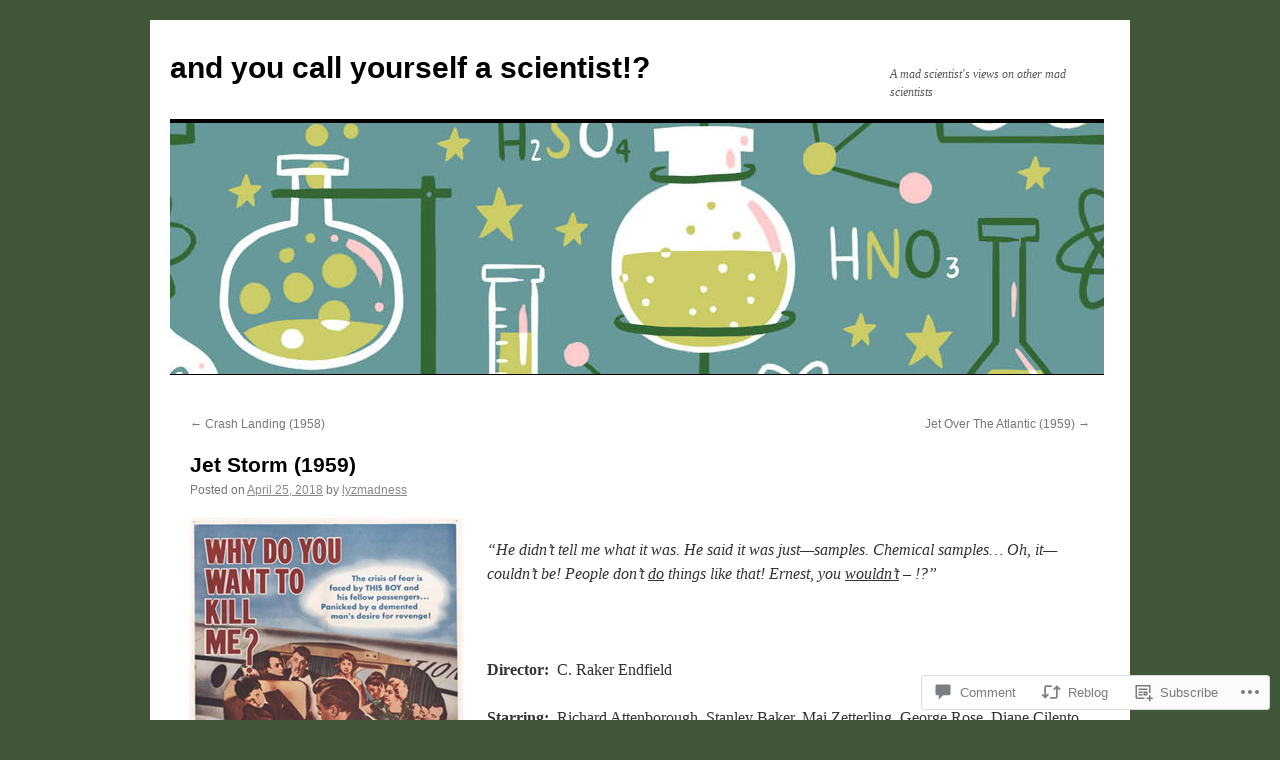

--- FILE ---
content_type: text/html; charset=UTF-8
request_url: https://andyoucallyourselfascientist.com/2018/04/25/jet-storm-1959/
body_size: 46268
content:
<!DOCTYPE html>
<html lang="en">
<head>
<meta charset="UTF-8" />
<title>
Jet Storm (1959) | and you call yourself a scientist!?</title>
<link rel="profile" href="https://gmpg.org/xfn/11" />
<link rel="stylesheet" type="text/css" media="all" href="https://s0.wp.com/wp-content/themes/pub/twentyten/style.css?m=1659017451i&amp;ver=20190507" />
<link rel="pingback" href="https://andyoucallyourselfascientist.com/xmlrpc.php">
<meta name='robots' content='max-image-preview:large' />

<!-- Async WordPress.com Remote Login -->
<script id="wpcom_remote_login_js">
var wpcom_remote_login_extra_auth = '';
function wpcom_remote_login_remove_dom_node_id( element_id ) {
	var dom_node = document.getElementById( element_id );
	if ( dom_node ) { dom_node.parentNode.removeChild( dom_node ); }
}
function wpcom_remote_login_remove_dom_node_classes( class_name ) {
	var dom_nodes = document.querySelectorAll( '.' + class_name );
	for ( var i = 0; i < dom_nodes.length; i++ ) {
		dom_nodes[ i ].parentNode.removeChild( dom_nodes[ i ] );
	}
}
function wpcom_remote_login_final_cleanup() {
	wpcom_remote_login_remove_dom_node_classes( "wpcom_remote_login_msg" );
	wpcom_remote_login_remove_dom_node_id( "wpcom_remote_login_key" );
	wpcom_remote_login_remove_dom_node_id( "wpcom_remote_login_validate" );
	wpcom_remote_login_remove_dom_node_id( "wpcom_remote_login_js" );
	wpcom_remote_login_remove_dom_node_id( "wpcom_request_access_iframe" );
	wpcom_remote_login_remove_dom_node_id( "wpcom_request_access_styles" );
}

// Watch for messages back from the remote login
window.addEventListener( "message", function( e ) {
	if ( e.origin === "https://r-login.wordpress.com" ) {
		var data = {};
		try {
			data = JSON.parse( e.data );
		} catch( e ) {
			wpcom_remote_login_final_cleanup();
			return;
		}

		if ( data.msg === 'LOGIN' ) {
			// Clean up the login check iframe
			wpcom_remote_login_remove_dom_node_id( "wpcom_remote_login_key" );

			var id_regex = new RegExp( /^[0-9]+$/ );
			var token_regex = new RegExp( /^.*|.*|.*$/ );
			if (
				token_regex.test( data.token )
				&& id_regex.test( data.wpcomid )
			) {
				// We have everything we need to ask for a login
				var script = document.createElement( "script" );
				script.setAttribute( "id", "wpcom_remote_login_validate" );
				script.src = '/remote-login.php?wpcom_remote_login=validate'
					+ '&wpcomid=' + data.wpcomid
					+ '&token=' + encodeURIComponent( data.token )
					+ '&host=' + window.location.protocol
					+ '//' + window.location.hostname
					+ '&postid=6635'
					+ '&is_singular=1';
				document.body.appendChild( script );
			}

			return;
		}

		// Safari ITP, not logged in, so redirect
		if ( data.msg === 'LOGIN-REDIRECT' ) {
			window.location = 'https://wordpress.com/log-in?redirect_to=' + window.location.href;
			return;
		}

		// Safari ITP, storage access failed, remove the request
		if ( data.msg === 'LOGIN-REMOVE' ) {
			var css_zap = 'html { -webkit-transition: margin-top 1s; transition: margin-top 1s; } /* 9001 */ html { margin-top: 0 !important; } * html body { margin-top: 0 !important; } @media screen and ( max-width: 782px ) { html { margin-top: 0 !important; } * html body { margin-top: 0 !important; } }';
			var style_zap = document.createElement( 'style' );
			style_zap.type = 'text/css';
			style_zap.appendChild( document.createTextNode( css_zap ) );
			document.body.appendChild( style_zap );

			var e = document.getElementById( 'wpcom_request_access_iframe' );
			e.parentNode.removeChild( e );

			document.cookie = 'wordpress_com_login_access=denied; path=/; max-age=31536000';

			return;
		}

		// Safari ITP
		if ( data.msg === 'REQUEST_ACCESS' ) {
			console.log( 'request access: safari' );

			// Check ITP iframe enable/disable knob
			if ( wpcom_remote_login_extra_auth !== 'safari_itp_iframe' ) {
				return;
			}

			// If we are in a "private window" there is no ITP.
			var private_window = false;
			try {
				var opendb = window.openDatabase( null, null, null, null );
			} catch( e ) {
				private_window = true;
			}

			if ( private_window ) {
				console.log( 'private window' );
				return;
			}

			var iframe = document.createElement( 'iframe' );
			iframe.id = 'wpcom_request_access_iframe';
			iframe.setAttribute( 'scrolling', 'no' );
			iframe.setAttribute( 'sandbox', 'allow-storage-access-by-user-activation allow-scripts allow-same-origin allow-top-navigation-by-user-activation' );
			iframe.src = 'https://r-login.wordpress.com/remote-login.php?wpcom_remote_login=request_access&origin=' + encodeURIComponent( data.origin ) + '&wpcomid=' + encodeURIComponent( data.wpcomid );

			var css = 'html { -webkit-transition: margin-top 1s; transition: margin-top 1s; } /* 9001 */ html { margin-top: 46px !important; } * html body { margin-top: 46px !important; } @media screen and ( max-width: 660px ) { html { margin-top: 71px !important; } * html body { margin-top: 71px !important; } #wpcom_request_access_iframe { display: block; height: 71px !important; } } #wpcom_request_access_iframe { border: 0px; height: 46px; position: fixed; top: 0; left: 0; width: 100%; min-width: 100%; z-index: 99999; background: #23282d; } ';

			var style = document.createElement( 'style' );
			style.type = 'text/css';
			style.id = 'wpcom_request_access_styles';
			style.appendChild( document.createTextNode( css ) );
			document.body.appendChild( style );

			document.body.appendChild( iframe );
		}

		if ( data.msg === 'DONE' ) {
			wpcom_remote_login_final_cleanup();
		}
	}
}, false );

// Inject the remote login iframe after the page has had a chance to load
// more critical resources
window.addEventListener( "DOMContentLoaded", function( e ) {
	var iframe = document.createElement( "iframe" );
	iframe.style.display = "none";
	iframe.setAttribute( "scrolling", "no" );
	iframe.setAttribute( "id", "wpcom_remote_login_key" );
	iframe.src = "https://r-login.wordpress.com/remote-login.php"
		+ "?wpcom_remote_login=key"
		+ "&origin=aHR0cHM6Ly9hbmR5b3VjYWxseW91cnNlbGZhc2NpZW50aXN0LmNvbQ%3D%3D"
		+ "&wpcomid=104500629"
		+ "&time=" + Math.floor( Date.now() / 1000 );
	document.body.appendChild( iframe );
}, false );
</script>
<link rel='dns-prefetch' href='//s0.wp.com' />
<link rel='dns-prefetch' href='//widgets.wp.com' />
<link rel='dns-prefetch' href='//wordpress.com' />
<link rel="alternate" type="application/rss+xml" title="and you call yourself a scientist!? &raquo; Feed" href="https://andyoucallyourselfascientist.com/feed/" />
<link rel="alternate" type="application/rss+xml" title="and you call yourself a scientist!? &raquo; Comments Feed" href="https://andyoucallyourselfascientist.com/comments/feed/" />
<link rel="alternate" type="application/rss+xml" title="and you call yourself a scientist!? &raquo; Jet Storm (1959) Comments Feed" href="https://andyoucallyourselfascientist.com/2018/04/25/jet-storm-1959/feed/" />
	<script type="text/javascript">
		/* <![CDATA[ */
		function addLoadEvent(func) {
			var oldonload = window.onload;
			if (typeof window.onload != 'function') {
				window.onload = func;
			} else {
				window.onload = function () {
					oldonload();
					func();
				}
			}
		}
		/* ]]> */
	</script>
	<link crossorigin='anonymous' rel='stylesheet' id='all-css-0-1' href='/_static/??-eJxtzEkKgDAQRNELGZs4EDfiWUJsxMzYHby+RARB3BQ8KD6cWZgUGSNDKCL7su2RwCJnbdxjCCnVWYtHggO9ZlxFTsQftYaogf+k3x2+4Vv1voRZqrHvpkHJwV5glDTa&cssminify=yes' type='text/css' media='all' />
<style id='wp-emoji-styles-inline-css'>

	img.wp-smiley, img.emoji {
		display: inline !important;
		border: none !important;
		box-shadow: none !important;
		height: 1em !important;
		width: 1em !important;
		margin: 0 0.07em !important;
		vertical-align: -0.1em !important;
		background: none !important;
		padding: 0 !important;
	}
/*# sourceURL=wp-emoji-styles-inline-css */
</style>
<link crossorigin='anonymous' rel='stylesheet' id='all-css-2-1' href='/wp-content/plugins/gutenberg-core/v22.2.0/build/styles/block-library/style.css?m=1764855221i&cssminify=yes' type='text/css' media='all' />
<style id='wp-block-library-inline-css'>
.has-text-align-justify {
	text-align:justify;
}
.has-text-align-justify{text-align:justify;}

/*# sourceURL=wp-block-library-inline-css */
</style><style id='global-styles-inline-css'>
:root{--wp--preset--aspect-ratio--square: 1;--wp--preset--aspect-ratio--4-3: 4/3;--wp--preset--aspect-ratio--3-4: 3/4;--wp--preset--aspect-ratio--3-2: 3/2;--wp--preset--aspect-ratio--2-3: 2/3;--wp--preset--aspect-ratio--16-9: 16/9;--wp--preset--aspect-ratio--9-16: 9/16;--wp--preset--color--black: #000;--wp--preset--color--cyan-bluish-gray: #abb8c3;--wp--preset--color--white: #fff;--wp--preset--color--pale-pink: #f78da7;--wp--preset--color--vivid-red: #cf2e2e;--wp--preset--color--luminous-vivid-orange: #ff6900;--wp--preset--color--luminous-vivid-amber: #fcb900;--wp--preset--color--light-green-cyan: #7bdcb5;--wp--preset--color--vivid-green-cyan: #00d084;--wp--preset--color--pale-cyan-blue: #8ed1fc;--wp--preset--color--vivid-cyan-blue: #0693e3;--wp--preset--color--vivid-purple: #9b51e0;--wp--preset--color--blue: #0066cc;--wp--preset--color--medium-gray: #666;--wp--preset--color--light-gray: #f1f1f1;--wp--preset--gradient--vivid-cyan-blue-to-vivid-purple: linear-gradient(135deg,rgb(6,147,227) 0%,rgb(155,81,224) 100%);--wp--preset--gradient--light-green-cyan-to-vivid-green-cyan: linear-gradient(135deg,rgb(122,220,180) 0%,rgb(0,208,130) 100%);--wp--preset--gradient--luminous-vivid-amber-to-luminous-vivid-orange: linear-gradient(135deg,rgb(252,185,0) 0%,rgb(255,105,0) 100%);--wp--preset--gradient--luminous-vivid-orange-to-vivid-red: linear-gradient(135deg,rgb(255,105,0) 0%,rgb(207,46,46) 100%);--wp--preset--gradient--very-light-gray-to-cyan-bluish-gray: linear-gradient(135deg,rgb(238,238,238) 0%,rgb(169,184,195) 100%);--wp--preset--gradient--cool-to-warm-spectrum: linear-gradient(135deg,rgb(74,234,220) 0%,rgb(151,120,209) 20%,rgb(207,42,186) 40%,rgb(238,44,130) 60%,rgb(251,105,98) 80%,rgb(254,248,76) 100%);--wp--preset--gradient--blush-light-purple: linear-gradient(135deg,rgb(255,206,236) 0%,rgb(152,150,240) 100%);--wp--preset--gradient--blush-bordeaux: linear-gradient(135deg,rgb(254,205,165) 0%,rgb(254,45,45) 50%,rgb(107,0,62) 100%);--wp--preset--gradient--luminous-dusk: linear-gradient(135deg,rgb(255,203,112) 0%,rgb(199,81,192) 50%,rgb(65,88,208) 100%);--wp--preset--gradient--pale-ocean: linear-gradient(135deg,rgb(255,245,203) 0%,rgb(182,227,212) 50%,rgb(51,167,181) 100%);--wp--preset--gradient--electric-grass: linear-gradient(135deg,rgb(202,248,128) 0%,rgb(113,206,126) 100%);--wp--preset--gradient--midnight: linear-gradient(135deg,rgb(2,3,129) 0%,rgb(40,116,252) 100%);--wp--preset--font-size--small: 13px;--wp--preset--font-size--medium: 20px;--wp--preset--font-size--large: 36px;--wp--preset--font-size--x-large: 42px;--wp--preset--font-family--albert-sans: 'Albert Sans', sans-serif;--wp--preset--font-family--alegreya: Alegreya, serif;--wp--preset--font-family--arvo: Arvo, serif;--wp--preset--font-family--bodoni-moda: 'Bodoni Moda', serif;--wp--preset--font-family--bricolage-grotesque: 'Bricolage Grotesque', sans-serif;--wp--preset--font-family--cabin: Cabin, sans-serif;--wp--preset--font-family--chivo: Chivo, sans-serif;--wp--preset--font-family--commissioner: Commissioner, sans-serif;--wp--preset--font-family--cormorant: Cormorant, serif;--wp--preset--font-family--courier-prime: 'Courier Prime', monospace;--wp--preset--font-family--crimson-pro: 'Crimson Pro', serif;--wp--preset--font-family--dm-mono: 'DM Mono', monospace;--wp--preset--font-family--dm-sans: 'DM Sans', sans-serif;--wp--preset--font-family--dm-serif-display: 'DM Serif Display', serif;--wp--preset--font-family--domine: Domine, serif;--wp--preset--font-family--eb-garamond: 'EB Garamond', serif;--wp--preset--font-family--epilogue: Epilogue, sans-serif;--wp--preset--font-family--fahkwang: Fahkwang, sans-serif;--wp--preset--font-family--figtree: Figtree, sans-serif;--wp--preset--font-family--fira-sans: 'Fira Sans', sans-serif;--wp--preset--font-family--fjalla-one: 'Fjalla One', sans-serif;--wp--preset--font-family--fraunces: Fraunces, serif;--wp--preset--font-family--gabarito: Gabarito, system-ui;--wp--preset--font-family--ibm-plex-mono: 'IBM Plex Mono', monospace;--wp--preset--font-family--ibm-plex-sans: 'IBM Plex Sans', sans-serif;--wp--preset--font-family--ibarra-real-nova: 'Ibarra Real Nova', serif;--wp--preset--font-family--instrument-serif: 'Instrument Serif', serif;--wp--preset--font-family--inter: Inter, sans-serif;--wp--preset--font-family--josefin-sans: 'Josefin Sans', sans-serif;--wp--preset--font-family--jost: Jost, sans-serif;--wp--preset--font-family--libre-baskerville: 'Libre Baskerville', serif;--wp--preset--font-family--libre-franklin: 'Libre Franklin', sans-serif;--wp--preset--font-family--literata: Literata, serif;--wp--preset--font-family--lora: Lora, serif;--wp--preset--font-family--merriweather: Merriweather, serif;--wp--preset--font-family--montserrat: Montserrat, sans-serif;--wp--preset--font-family--newsreader: Newsreader, serif;--wp--preset--font-family--noto-sans-mono: 'Noto Sans Mono', sans-serif;--wp--preset--font-family--nunito: Nunito, sans-serif;--wp--preset--font-family--open-sans: 'Open Sans', sans-serif;--wp--preset--font-family--overpass: Overpass, sans-serif;--wp--preset--font-family--pt-serif: 'PT Serif', serif;--wp--preset--font-family--petrona: Petrona, serif;--wp--preset--font-family--piazzolla: Piazzolla, serif;--wp--preset--font-family--playfair-display: 'Playfair Display', serif;--wp--preset--font-family--plus-jakarta-sans: 'Plus Jakarta Sans', sans-serif;--wp--preset--font-family--poppins: Poppins, sans-serif;--wp--preset--font-family--raleway: Raleway, sans-serif;--wp--preset--font-family--roboto: Roboto, sans-serif;--wp--preset--font-family--roboto-slab: 'Roboto Slab', serif;--wp--preset--font-family--rubik: Rubik, sans-serif;--wp--preset--font-family--rufina: Rufina, serif;--wp--preset--font-family--sora: Sora, sans-serif;--wp--preset--font-family--source-sans-3: 'Source Sans 3', sans-serif;--wp--preset--font-family--source-serif-4: 'Source Serif 4', serif;--wp--preset--font-family--space-mono: 'Space Mono', monospace;--wp--preset--font-family--syne: Syne, sans-serif;--wp--preset--font-family--texturina: Texturina, serif;--wp--preset--font-family--urbanist: Urbanist, sans-serif;--wp--preset--font-family--work-sans: 'Work Sans', sans-serif;--wp--preset--spacing--20: 0.44rem;--wp--preset--spacing--30: 0.67rem;--wp--preset--spacing--40: 1rem;--wp--preset--spacing--50: 1.5rem;--wp--preset--spacing--60: 2.25rem;--wp--preset--spacing--70: 3.38rem;--wp--preset--spacing--80: 5.06rem;--wp--preset--shadow--natural: 6px 6px 9px rgba(0, 0, 0, 0.2);--wp--preset--shadow--deep: 12px 12px 50px rgba(0, 0, 0, 0.4);--wp--preset--shadow--sharp: 6px 6px 0px rgba(0, 0, 0, 0.2);--wp--preset--shadow--outlined: 6px 6px 0px -3px rgb(255, 255, 255), 6px 6px rgb(0, 0, 0);--wp--preset--shadow--crisp: 6px 6px 0px rgb(0, 0, 0);}:where(.is-layout-flex){gap: 0.5em;}:where(.is-layout-grid){gap: 0.5em;}body .is-layout-flex{display: flex;}.is-layout-flex{flex-wrap: wrap;align-items: center;}.is-layout-flex > :is(*, div){margin: 0;}body .is-layout-grid{display: grid;}.is-layout-grid > :is(*, div){margin: 0;}:where(.wp-block-columns.is-layout-flex){gap: 2em;}:where(.wp-block-columns.is-layout-grid){gap: 2em;}:where(.wp-block-post-template.is-layout-flex){gap: 1.25em;}:where(.wp-block-post-template.is-layout-grid){gap: 1.25em;}.has-black-color{color: var(--wp--preset--color--black) !important;}.has-cyan-bluish-gray-color{color: var(--wp--preset--color--cyan-bluish-gray) !important;}.has-white-color{color: var(--wp--preset--color--white) !important;}.has-pale-pink-color{color: var(--wp--preset--color--pale-pink) !important;}.has-vivid-red-color{color: var(--wp--preset--color--vivid-red) !important;}.has-luminous-vivid-orange-color{color: var(--wp--preset--color--luminous-vivid-orange) !important;}.has-luminous-vivid-amber-color{color: var(--wp--preset--color--luminous-vivid-amber) !important;}.has-light-green-cyan-color{color: var(--wp--preset--color--light-green-cyan) !important;}.has-vivid-green-cyan-color{color: var(--wp--preset--color--vivid-green-cyan) !important;}.has-pale-cyan-blue-color{color: var(--wp--preset--color--pale-cyan-blue) !important;}.has-vivid-cyan-blue-color{color: var(--wp--preset--color--vivid-cyan-blue) !important;}.has-vivid-purple-color{color: var(--wp--preset--color--vivid-purple) !important;}.has-black-background-color{background-color: var(--wp--preset--color--black) !important;}.has-cyan-bluish-gray-background-color{background-color: var(--wp--preset--color--cyan-bluish-gray) !important;}.has-white-background-color{background-color: var(--wp--preset--color--white) !important;}.has-pale-pink-background-color{background-color: var(--wp--preset--color--pale-pink) !important;}.has-vivid-red-background-color{background-color: var(--wp--preset--color--vivid-red) !important;}.has-luminous-vivid-orange-background-color{background-color: var(--wp--preset--color--luminous-vivid-orange) !important;}.has-luminous-vivid-amber-background-color{background-color: var(--wp--preset--color--luminous-vivid-amber) !important;}.has-light-green-cyan-background-color{background-color: var(--wp--preset--color--light-green-cyan) !important;}.has-vivid-green-cyan-background-color{background-color: var(--wp--preset--color--vivid-green-cyan) !important;}.has-pale-cyan-blue-background-color{background-color: var(--wp--preset--color--pale-cyan-blue) !important;}.has-vivid-cyan-blue-background-color{background-color: var(--wp--preset--color--vivid-cyan-blue) !important;}.has-vivid-purple-background-color{background-color: var(--wp--preset--color--vivid-purple) !important;}.has-black-border-color{border-color: var(--wp--preset--color--black) !important;}.has-cyan-bluish-gray-border-color{border-color: var(--wp--preset--color--cyan-bluish-gray) !important;}.has-white-border-color{border-color: var(--wp--preset--color--white) !important;}.has-pale-pink-border-color{border-color: var(--wp--preset--color--pale-pink) !important;}.has-vivid-red-border-color{border-color: var(--wp--preset--color--vivid-red) !important;}.has-luminous-vivid-orange-border-color{border-color: var(--wp--preset--color--luminous-vivid-orange) !important;}.has-luminous-vivid-amber-border-color{border-color: var(--wp--preset--color--luminous-vivid-amber) !important;}.has-light-green-cyan-border-color{border-color: var(--wp--preset--color--light-green-cyan) !important;}.has-vivid-green-cyan-border-color{border-color: var(--wp--preset--color--vivid-green-cyan) !important;}.has-pale-cyan-blue-border-color{border-color: var(--wp--preset--color--pale-cyan-blue) !important;}.has-vivid-cyan-blue-border-color{border-color: var(--wp--preset--color--vivid-cyan-blue) !important;}.has-vivid-purple-border-color{border-color: var(--wp--preset--color--vivid-purple) !important;}.has-vivid-cyan-blue-to-vivid-purple-gradient-background{background: var(--wp--preset--gradient--vivid-cyan-blue-to-vivid-purple) !important;}.has-light-green-cyan-to-vivid-green-cyan-gradient-background{background: var(--wp--preset--gradient--light-green-cyan-to-vivid-green-cyan) !important;}.has-luminous-vivid-amber-to-luminous-vivid-orange-gradient-background{background: var(--wp--preset--gradient--luminous-vivid-amber-to-luminous-vivid-orange) !important;}.has-luminous-vivid-orange-to-vivid-red-gradient-background{background: var(--wp--preset--gradient--luminous-vivid-orange-to-vivid-red) !important;}.has-very-light-gray-to-cyan-bluish-gray-gradient-background{background: var(--wp--preset--gradient--very-light-gray-to-cyan-bluish-gray) !important;}.has-cool-to-warm-spectrum-gradient-background{background: var(--wp--preset--gradient--cool-to-warm-spectrum) !important;}.has-blush-light-purple-gradient-background{background: var(--wp--preset--gradient--blush-light-purple) !important;}.has-blush-bordeaux-gradient-background{background: var(--wp--preset--gradient--blush-bordeaux) !important;}.has-luminous-dusk-gradient-background{background: var(--wp--preset--gradient--luminous-dusk) !important;}.has-pale-ocean-gradient-background{background: var(--wp--preset--gradient--pale-ocean) !important;}.has-electric-grass-gradient-background{background: var(--wp--preset--gradient--electric-grass) !important;}.has-midnight-gradient-background{background: var(--wp--preset--gradient--midnight) !important;}.has-small-font-size{font-size: var(--wp--preset--font-size--small) !important;}.has-medium-font-size{font-size: var(--wp--preset--font-size--medium) !important;}.has-large-font-size{font-size: var(--wp--preset--font-size--large) !important;}.has-x-large-font-size{font-size: var(--wp--preset--font-size--x-large) !important;}.has-albert-sans-font-family{font-family: var(--wp--preset--font-family--albert-sans) !important;}.has-alegreya-font-family{font-family: var(--wp--preset--font-family--alegreya) !important;}.has-arvo-font-family{font-family: var(--wp--preset--font-family--arvo) !important;}.has-bodoni-moda-font-family{font-family: var(--wp--preset--font-family--bodoni-moda) !important;}.has-bricolage-grotesque-font-family{font-family: var(--wp--preset--font-family--bricolage-grotesque) !important;}.has-cabin-font-family{font-family: var(--wp--preset--font-family--cabin) !important;}.has-chivo-font-family{font-family: var(--wp--preset--font-family--chivo) !important;}.has-commissioner-font-family{font-family: var(--wp--preset--font-family--commissioner) !important;}.has-cormorant-font-family{font-family: var(--wp--preset--font-family--cormorant) !important;}.has-courier-prime-font-family{font-family: var(--wp--preset--font-family--courier-prime) !important;}.has-crimson-pro-font-family{font-family: var(--wp--preset--font-family--crimson-pro) !important;}.has-dm-mono-font-family{font-family: var(--wp--preset--font-family--dm-mono) !important;}.has-dm-sans-font-family{font-family: var(--wp--preset--font-family--dm-sans) !important;}.has-dm-serif-display-font-family{font-family: var(--wp--preset--font-family--dm-serif-display) !important;}.has-domine-font-family{font-family: var(--wp--preset--font-family--domine) !important;}.has-eb-garamond-font-family{font-family: var(--wp--preset--font-family--eb-garamond) !important;}.has-epilogue-font-family{font-family: var(--wp--preset--font-family--epilogue) !important;}.has-fahkwang-font-family{font-family: var(--wp--preset--font-family--fahkwang) !important;}.has-figtree-font-family{font-family: var(--wp--preset--font-family--figtree) !important;}.has-fira-sans-font-family{font-family: var(--wp--preset--font-family--fira-sans) !important;}.has-fjalla-one-font-family{font-family: var(--wp--preset--font-family--fjalla-one) !important;}.has-fraunces-font-family{font-family: var(--wp--preset--font-family--fraunces) !important;}.has-gabarito-font-family{font-family: var(--wp--preset--font-family--gabarito) !important;}.has-ibm-plex-mono-font-family{font-family: var(--wp--preset--font-family--ibm-plex-mono) !important;}.has-ibm-plex-sans-font-family{font-family: var(--wp--preset--font-family--ibm-plex-sans) !important;}.has-ibarra-real-nova-font-family{font-family: var(--wp--preset--font-family--ibarra-real-nova) !important;}.has-instrument-serif-font-family{font-family: var(--wp--preset--font-family--instrument-serif) !important;}.has-inter-font-family{font-family: var(--wp--preset--font-family--inter) !important;}.has-josefin-sans-font-family{font-family: var(--wp--preset--font-family--josefin-sans) !important;}.has-jost-font-family{font-family: var(--wp--preset--font-family--jost) !important;}.has-libre-baskerville-font-family{font-family: var(--wp--preset--font-family--libre-baskerville) !important;}.has-libre-franklin-font-family{font-family: var(--wp--preset--font-family--libre-franklin) !important;}.has-literata-font-family{font-family: var(--wp--preset--font-family--literata) !important;}.has-lora-font-family{font-family: var(--wp--preset--font-family--lora) !important;}.has-merriweather-font-family{font-family: var(--wp--preset--font-family--merriweather) !important;}.has-montserrat-font-family{font-family: var(--wp--preset--font-family--montserrat) !important;}.has-newsreader-font-family{font-family: var(--wp--preset--font-family--newsreader) !important;}.has-noto-sans-mono-font-family{font-family: var(--wp--preset--font-family--noto-sans-mono) !important;}.has-nunito-font-family{font-family: var(--wp--preset--font-family--nunito) !important;}.has-open-sans-font-family{font-family: var(--wp--preset--font-family--open-sans) !important;}.has-overpass-font-family{font-family: var(--wp--preset--font-family--overpass) !important;}.has-pt-serif-font-family{font-family: var(--wp--preset--font-family--pt-serif) !important;}.has-petrona-font-family{font-family: var(--wp--preset--font-family--petrona) !important;}.has-piazzolla-font-family{font-family: var(--wp--preset--font-family--piazzolla) !important;}.has-playfair-display-font-family{font-family: var(--wp--preset--font-family--playfair-display) !important;}.has-plus-jakarta-sans-font-family{font-family: var(--wp--preset--font-family--plus-jakarta-sans) !important;}.has-poppins-font-family{font-family: var(--wp--preset--font-family--poppins) !important;}.has-raleway-font-family{font-family: var(--wp--preset--font-family--raleway) !important;}.has-roboto-font-family{font-family: var(--wp--preset--font-family--roboto) !important;}.has-roboto-slab-font-family{font-family: var(--wp--preset--font-family--roboto-slab) !important;}.has-rubik-font-family{font-family: var(--wp--preset--font-family--rubik) !important;}.has-rufina-font-family{font-family: var(--wp--preset--font-family--rufina) !important;}.has-sora-font-family{font-family: var(--wp--preset--font-family--sora) !important;}.has-source-sans-3-font-family{font-family: var(--wp--preset--font-family--source-sans-3) !important;}.has-source-serif-4-font-family{font-family: var(--wp--preset--font-family--source-serif-4) !important;}.has-space-mono-font-family{font-family: var(--wp--preset--font-family--space-mono) !important;}.has-syne-font-family{font-family: var(--wp--preset--font-family--syne) !important;}.has-texturina-font-family{font-family: var(--wp--preset--font-family--texturina) !important;}.has-urbanist-font-family{font-family: var(--wp--preset--font-family--urbanist) !important;}.has-work-sans-font-family{font-family: var(--wp--preset--font-family--work-sans) !important;}
/*# sourceURL=global-styles-inline-css */
</style>

<style id='classic-theme-styles-inline-css'>
/*! This file is auto-generated */
.wp-block-button__link{color:#fff;background-color:#32373c;border-radius:9999px;box-shadow:none;text-decoration:none;padding:calc(.667em + 2px) calc(1.333em + 2px);font-size:1.125em}.wp-block-file__button{background:#32373c;color:#fff;text-decoration:none}
/*# sourceURL=/wp-includes/css/classic-themes.min.css */
</style>
<link crossorigin='anonymous' rel='stylesheet' id='all-css-4-1' href='/_static/??-eJx9jkEOwjAMBD9EcMqBckE8BSWpBSl1EsVO+/26qrgA4mLJuzv2wlJMyEkwCVAzZWqPmBhCrqg6FSegCcIhOpyQNHYMzAf4jS1FGeN9qchsdFJsZOSpIP/jRpTiwsuotJ/YDaCc09u8z5iGXME1yeREYvjCgGsA3+I0wIzV62sVt878uW9lbnTt+rO1p76zl3EFmp5j4Q==&cssminify=yes' type='text/css' media='all' />
<link rel='stylesheet' id='verbum-gutenberg-css-css' href='https://widgets.wp.com/verbum-block-editor/block-editor.css?ver=1738686361' media='all' />
<link crossorigin='anonymous' rel='stylesheet' id='all-css-6-1' href='/_static/??-eJyNjuEKwjAMhF/IGgdO3A/xWbYSa1zblDWl7O2NCjoVxH+5L7nLQU3GchSMAqGY5IujmMFyCIqMpxFV5Q+yVrICgshC6s7P4bFYZMoZgyakMoBUBbNSGDzb8c/bLLNHU5P+/zIsCk+ooU5Hd2/7kr9MDtlolV6I45swJ9/TdLMew6HZNZtt27X77nIFFpJxPw==&cssminify=yes' type='text/css' media='all' />
<style id='jetpack-global-styles-frontend-style-inline-css'>
:root { --font-headings: unset; --font-base: unset; --font-headings-default: -apple-system,BlinkMacSystemFont,"Segoe UI",Roboto,Oxygen-Sans,Ubuntu,Cantarell,"Helvetica Neue",sans-serif; --font-base-default: -apple-system,BlinkMacSystemFont,"Segoe UI",Roboto,Oxygen-Sans,Ubuntu,Cantarell,"Helvetica Neue",sans-serif;}
/*# sourceURL=jetpack-global-styles-frontend-style-inline-css */
</style>
<link crossorigin='anonymous' rel='stylesheet' id='all-css-8-1' href='/_static/??-eJyNjcEKwjAQRH/IuFRT6kX8FNkmS5K6yQY3Qfx7bfEiXrwM82B4A49qnJRGpUHupnIPqSgs1Cq624chi6zhO5OCRryTR++fW00l7J3qDv43XVNxoOISsmEJol/wY2uR8vs3WggsM/I6uOTzMI3Hw8lOg11eUT1JKA==&cssminify=yes' type='text/css' media='all' />
<script type="text/javascript" id="jetpack_related-posts-js-extra">
/* <![CDATA[ */
var related_posts_js_options = {"post_heading":"h4"};
//# sourceURL=jetpack_related-posts-js-extra
/* ]]> */
</script>
<script type="text/javascript" id="wpcom-actionbar-placeholder-js-extra">
/* <![CDATA[ */
var actionbardata = {"siteID":"104500629","postID":"6635","siteURL":"https://andyoucallyourselfascientist.com","xhrURL":"https://andyoucallyourselfascientist.com/wp-admin/admin-ajax.php","nonce":"7ed99205b0","isLoggedIn":"","statusMessage":"","subsEmailDefault":"instantly","proxyScriptUrl":"https://s0.wp.com/wp-content/js/wpcom-proxy-request.js?m=1513050504i&amp;ver=20211021","shortlink":"https://wp.me/p74to1-1J1","i18n":{"followedText":"New posts from this site will now appear in your \u003Ca href=\"https://wordpress.com/reader\"\u003EReader\u003C/a\u003E","foldBar":"Collapse this bar","unfoldBar":"Expand this bar","shortLinkCopied":"Shortlink copied to clipboard."}};
//# sourceURL=wpcom-actionbar-placeholder-js-extra
/* ]]> */
</script>
<script type="text/javascript" id="jetpack-mu-wpcom-settings-js-before">
/* <![CDATA[ */
var JETPACK_MU_WPCOM_SETTINGS = {"assetsUrl":"https://s0.wp.com/wp-content/mu-plugins/jetpack-mu-wpcom-plugin/moon/jetpack_vendor/automattic/jetpack-mu-wpcom/src/build/"};
//# sourceURL=jetpack-mu-wpcom-settings-js-before
/* ]]> */
</script>
<script crossorigin='anonymous' type='text/javascript'  src='/_static/??/wp-content/mu-plugins/jetpack-plugin/moon/_inc/build/related-posts/related-posts.min.js,/wp-content/js/rlt-proxy.js?m=1755006225j'></script>
<script type="text/javascript" id="rlt-proxy-js-after">
/* <![CDATA[ */
	rltInitialize( {"token":null,"iframeOrigins":["https:\/\/widgets.wp.com"]} );
//# sourceURL=rlt-proxy-js-after
/* ]]> */
</script>
<link rel="EditURI" type="application/rsd+xml" title="RSD" href="https://andyoucallyourselfascientist.wordpress.com/xmlrpc.php?rsd" />
<meta name="generator" content="WordPress.com" />
<link rel="canonical" href="https://andyoucallyourselfascientist.com/2018/04/25/jet-storm-1959/" />
<link rel='shortlink' href='https://wp.me/p74to1-1J1' />
<link rel="alternate" type="application/json+oembed" href="https://public-api.wordpress.com/oembed/?format=json&amp;url=https%3A%2F%2Fandyoucallyourselfascientist.com%2F2018%2F04%2F25%2Fjet-storm-1959%2F&amp;for=wpcom-auto-discovery" /><link rel="alternate" type="application/xml+oembed" href="https://public-api.wordpress.com/oembed/?format=xml&amp;url=https%3A%2F%2Fandyoucallyourselfascientist.com%2F2018%2F04%2F25%2Fjet-storm-1959%2F&amp;for=wpcom-auto-discovery" />
<!-- Jetpack Open Graph Tags -->
<meta property="og:type" content="article" />
<meta property="og:title" content="Jet Storm (1959)" />
<meta property="og:url" content="https://andyoucallyourselfascientist.com/2018/04/25/jet-storm-1959/" />
<meta property="og:description" content="&#8220;He didn’t tell me what it was. He said it was just&#8212;samples. Chemical samples&#8230; Oh, it&#8212;couldn’t be! People don’t do things like that! Ernest, you wouldn’t – !?&#8221; &nbsp; …" />
<meta property="article:published_time" content="2018-04-25T03:09:34+00:00" />
<meta property="article:modified_time" content="2018-04-25T03:09:34+00:00" />
<meta property="og:site_name" content="and you call yourself a scientist!?" />
<meta property="og:image" content="https://andyoucallyourselfascientist.com/wp-content/uploads/2018/04/js59-poster1b.jpg" />
<meta property="og:image:width" content="273" />
<meta property="og:image:height" content="420" />
<meta property="og:image:alt" content="" />
<meta property="og:locale" content="en_US" />
<meta property="article:publisher" content="https://www.facebook.com/WordPresscom" />
<meta name="twitter:text:title" content="Jet Storm (1959)" />
<meta name="twitter:image" content="https://andyoucallyourselfascientist.com/wp-content/uploads/2018/04/js59-poster1b.jpg?w=144" />
<meta name="twitter:card" content="summary" />

<!-- End Jetpack Open Graph Tags -->
<link rel="shortcut icon" type="image/x-icon" href="https://s0.wp.com/i/favicon.ico?m=1713425267i" sizes="16x16 24x24 32x32 48x48" />
<link rel="icon" type="image/x-icon" href="https://s0.wp.com/i/favicon.ico?m=1713425267i" sizes="16x16 24x24 32x32 48x48" />
<link rel="apple-touch-icon" href="https://s0.wp.com/i/webclip.png?m=1713868326i" />
<link rel='openid.server' href='https://andyoucallyourselfascientist.com/?openidserver=1' />
<link rel='openid.delegate' href='https://andyoucallyourselfascientist.com/' />
<link rel="search" type="application/opensearchdescription+xml" href="https://andyoucallyourselfascientist.com/osd.xml" title="and you call yourself a scientist!?" />
<link rel="search" type="application/opensearchdescription+xml" href="https://s1.wp.com/opensearch.xml" title="WordPress.com" />
<meta name="theme-color" content="#405638" />
		<style type="text/css">
			.recentcomments a {
				display: inline !important;
				padding: 0 !important;
				margin: 0 !important;
			}

			table.recentcommentsavatartop img.avatar, table.recentcommentsavatarend img.avatar {
				border: 0px;
				margin: 0;
			}

			table.recentcommentsavatartop a, table.recentcommentsavatarend a {
				border: 0px !important;
				background-color: transparent !important;
			}

			td.recentcommentsavatarend, td.recentcommentsavatartop {
				padding: 0px 0px 1px 0px;
				margin: 0px;
			}

			td.recentcommentstextend {
				border: none !important;
				padding: 0px 0px 2px 10px;
			}

			.rtl td.recentcommentstextend {
				padding: 0px 10px 2px 0px;
			}

			td.recentcommentstexttop {
				border: none;
				padding: 0px 0px 0px 10px;
			}

			.rtl td.recentcommentstexttop {
				padding: 0px 10px 0px 0px;
			}
		</style>
		<meta name="description" content="&quot;He didn’t tell me what it was. He said it was just---samples. Chemical samples... Oh, it---couldn’t be! People don’t do things like that! Ernest, you wouldn’t – !?&quot; &nbsp; Director:  C. Raker Endfield Starring:  Richard Attenborough, Stanley Baker, Mai Zetterling, George Rose, Diane Cilento, Virginia Maskell, Elizabeth Sellars, Patrick Allen, Hermione Baddeley, Harry Secombe, Sybil&hellip;" />
<style type="text/css" id="custom-background-css">
body.custom-background { background-color: #405638; }
</style>
	<style type="text/css" id="custom-colors-css">#access ul li.current_page_item > a, #access ul li.current_page_parent > a, #access ul li.current-menu-ancestor > a, #access ul li.current-menu-item > a, #access ul li.current-menu-parent > a { color: #FFFFFF;}
#access li:hover > a, #access ul ul *:hover > a { fg2: #ffffff;}
#access a { color: #AAAAAA;}
.entry-meta a:link, .entry-utility a:link { color: #888888;}
body { background-color: #405638;}
</style>
			<link rel="stylesheet" id="custom-css-css" type="text/css" href="https://s0.wp.com/?custom-css=1&#038;csblog=74to1&#038;cscache=6&#038;csrev=13" />
			<link crossorigin='anonymous' rel='stylesheet' id='all-css-0-3' href='/_static/??-eJyNjMEKgzAQBX9Ifdha9CJ+StF1KdFkN7gJ+X0RbM89zjAMSqxJJbEkhFxHnz9ODBunONN+M4Kq4O2EsHil3WDFRT4aMqvw/yHomj0baD40G/tf9BXXcApj27+ej6Hr2247ASkBO20=&cssminify=yes' type='text/css' media='all' />
</head>

<body class="wp-singular post-template-default single single-post postid-6635 single-format-standard custom-background wp-custom-logo wp-theme-pubtwentyten customizer-styles-applied single-author jetpack-reblog-enabled custom-colors">
<div id="wrapper" class="hfeed">
	<div id="header">
		<div id="masthead">
			<div id="branding" role="banner">
								<div id="site-title">
					<span>
						<a href="https://andyoucallyourselfascientist.com/" title="and you call yourself a scientist!?" rel="home">and you call yourself a scientist!?</a>
					</span>
				</div>
				<div id="site-description">A mad scientist&#039;s views on other mad scientists</div>

									<a class="home-link" href="https://andyoucallyourselfascientist.com/" title="and you call yourself a scientist!?" rel="home">
						<img src="https://andyoucallyourselfascientist.com/wp-content/uploads/2015/12/science4c.jpg" width="934" height="251" alt="" />
					</a>
								</div><!-- #branding -->

			<div id="access" role="navigation">
								<div class="skip-link screen-reader-text"><a href="#content" title="Skip to content">Skip to content</a></div>
							</div><!-- #access -->
		</div><!-- #masthead -->
	</div><!-- #header -->

	<div id="main">

		<div id="container">
			<div id="content" role="main">

			

				<div id="nav-above" class="navigation">
					<div class="nav-previous"><a href="https://andyoucallyourselfascientist.com/2018/04/23/crash-landing-1958/" rel="prev"><span class="meta-nav">&larr;</span> Crash Landing (1958)</a></div>
					<div class="nav-next"><a href="https://andyoucallyourselfascientist.com/2018/04/25/jet-over-the-atlantic-1959/" rel="next">Jet Over The Atlantic&nbsp;(1959) <span class="meta-nav">&rarr;</span></a></div>
				</div><!-- #nav-above -->

				<div id="post-6635" class="post-6635 post type-post status-publish format-standard hentry category-disaster-movie tag-1950s tag-aeroplane tag-barbara-kelly tag-bernard-braden tag-bomb tag-british tag-cec-linder tag-cy-endfield tag-david-kossoff tag-diane-cilento tag-disaster-movie tag-elizabeth-sellars tag-george-rose tag-harry-secombe tag-hermione-baddeley tag-jeremy-judge tag-jocelyn-lane tag-lana-morris tag-mai-zetterling tag-marty-wilde tag-megs-jenkins tag-neil-mccallum tag-patrick-allen tag-richard-attenborough tag-sigmund-miller tag-stanley-baker tag-sybil-thorndyke tag-virginia-maskell">
											<h2 class="entry-title"><a href="https://andyoucallyourselfascientist.com/2018/04/25/jet-storm-1959/" rel="bookmark">Jet Storm (1959)</a></h2>					
					<div class="entry-meta">
						<span class="meta-prep meta-prep-author">Posted on</span> <a href="https://andyoucallyourselfascientist.com/2018/04/25/jet-storm-1959/" title="3:09 am" rel="bookmark"><span class="entry-date">April 25, 2018</span></a> <span class="meta-sep">by</span> <span class="author vcard"><a class="url fn n" href="https://andyoucallyourselfascientist.com/author/lyzmadness/" title="View all posts by lyzmadness">lyzmadness</a></span>					</div><!-- .entry-meta -->

					<div class="entry-content">
						<p><img data-attachment-id="6636" data-permalink="https://andyoucallyourselfascientist.com/2018/04/25/jet-storm-1959/js59-poster1b/" data-orig-file="https://andyoucallyourselfascientist.com/wp-content/uploads/2018/04/js59-poster1b.jpg" data-orig-size="273,420" data-comments-opened="1" data-image-meta="{&quot;aperture&quot;:&quot;0&quot;,&quot;credit&quot;:&quot;&quot;,&quot;camera&quot;:&quot;&quot;,&quot;caption&quot;:&quot;&quot;,&quot;created_timestamp&quot;:&quot;0&quot;,&quot;copyright&quot;:&quot;&quot;,&quot;focal_length&quot;:&quot;0&quot;,&quot;iso&quot;:&quot;0&quot;,&quot;shutter_speed&quot;:&quot;0&quot;,&quot;title&quot;:&quot;&quot;,&quot;orientation&quot;:&quot;0&quot;}" data-image-title="JS59-poster1b" data-image-description="" data-image-caption="" data-medium-file="https://andyoucallyourselfascientist.com/wp-content/uploads/2018/04/js59-poster1b.jpg?w=195" data-large-file="https://andyoucallyourselfascientist.com/wp-content/uploads/2018/04/js59-poster1b.jpg?w=273" class="alignleft size-full wp-image-6636" src="https://andyoucallyourselfascientist.com/wp-content/uploads/2018/04/js59-poster1b.jpg?w=640" alt=""   srcset="https://andyoucallyourselfascientist.com/wp-content/uploads/2018/04/js59-poster1b.jpg 273w, https://andyoucallyourselfascientist.com/wp-content/uploads/2018/04/js59-poster1b.jpg?w=98&amp;h=150 98w" sizes="(max-width: 273px) 100vw, 273px" /></p>
<p><em>&#8220;He didn’t tell me what it was. He said it was just&#8212;samples. Chemical samples&#8230; Oh, it&#8212;couldn’t be! People don’t <span style="text-decoration:underline;">do</span> things like that! Ernest, you <span style="text-decoration:underline;">wouldn’t</span> – !?&#8221;</em></p>
<p>&nbsp;</p>
<p><strong>Director:</strong>  C. Raker Endfield</p>
<p><strong>Starring:</strong>  <span lang="EN-AU">Richard Attenborough, Stanley Baker, Mai Zetterling, George Rose, Diane Cilento, Virginia Maskell, Elizabeth Sellars, Patrick Allen, Hermione Baddeley, Harry Secombe, Sybil Thorndyke, Neil McCallum, Megs Jenkins, Marty Wilde, David Kossoff, Cec Linder, Jocelyn Lane, Bernard Braden, Barbara Kelly, Lana Morris, Jeremy Judge</span></p>
<p><strong>Screenplay:</strong>  <span lang="EN-AU">C. Raker Endfield and Sigmund Miller, based upon a story by Sigmund Miller</span></p>
<p>&nbsp;</p>
<p><em><strong>Synopsis:</strong></em><em>  </em><span class="style54">At Heathrow, passengers for Atlantic Flight #101 London to New York receive their first boarding call, and begin to assemble on the tarmac. As they are checking in, Ernest Tilley (Richard Attenborough) startles his wife, Carol (Mai Zetterling), by reacting violently to the sight of another passenger. The flight crew, led by Captain Bardow (Stanley Baker) make their final preparations. The co-pilot, Gil Gilbert (Neil McCallum), introduces a new stewardess, Pamela Leyton (Virginia Maskell). Outside, reporters and cameramen mob rising singing star Billy Forrester (Marty Wilde), as journeyman entertainer Binky Meadows (Harry Secombe) looks on ruefully. In the crowd, Carol Tilley loses sight of her husband. When she finds him, he is gazing up at the undercarriage of the plane. The passengers board, and after the flight check the plane takes off. On board, Dr Jacob Bergstein (David Kossoff), who is with the United Nations, and ex-military man Colonel John Coe (Cec Linder) introduce themselves; while the young Jeremy Tracer (Jeremy Judge) settles down to sleep, much to his parents’ relief. Further forward, Alan Mulliner (Patrick Allen) tries to make time with Inez Barrington (Elizabeth Sellars), but she evades him, going to the lounge for a drink. Some time later, Carol Tilley wakes from a sound sleep to find Ernest staring despairingly before him. As he mutters brokenly about what a heartless, senseless world it is, Carol suddenly intuits that the man at the airport, the man whose presence upset Ernest so, is James Brock (George Rose). Ernest confirms this, adding that it has taken him two years, but he finally has James Brock where he wants him – that James Brock is going to die – and that the rest of the passengers might want to say a prayer, too&#8230; Unbeknownst to Ernest, his anguished words are overheard by Binky Meadows and Emma Morgan. In a whisper, Emma tells Pam Leyton that they have just heard a threat made against one of the other passengers; she promises to tell the captain. In the lounge, Inez has been cornered by Mrs Satterly (Hermione Baddeley), who speaks uncaringly of the recent death of her elderly husband. Captain Bardow also enters the lounge, moving away from the passengers. He is joined by Carol Tilley, who has been summoned by Pam Leyton. Bardow asks about the threat that Ernest is alleged to have made. Carol confides that she and Ernest have only been married a year, and that they met while he was recovering from a breakdown after the death of his only child, who was struck by a drunken driver who failed to stop. Hiring detectives, Ernest found out that the driver was James Brock, although they were never able to prove it legally. As she speaks, Carol suddenly realises why Ernest was so suddenly eager for the two of them to take a holiday in New York&#8230; Upstairs, Ernest makes his move, confronting Brock. As his voice grows louder and more uncontrolled, it attracts the shocked attention of the other passengers, who hear the terrible story of the death of Ernest’s daughter. Pam Leyton intervenes, steering Ernest back to his seat. When Brock shouts after him that he’s made a mistake, that he’s got the wrong man, Ernest tells him flatly that he is going to die&#8230; As the passengers, some frightened, some angry, some resigned, discuss the situation amongst themselves, Pam quietly asks Ernest to go down to the lounge. There, having heard Ernest’s story, Bardow tells him that, as a widower with two children, he can understand how he feels, but that he cannot take the law into his own hands. Bardow searches the unresponsive Ernest, but does not find the weapon he expected. Trying to get through to him, Bardow begins a conversation with Carol that touches upon Ernest’s work as a chemist – an expert in explosives – and Carol gasps in horror as she remembers the small metal box tucked inside Ernest’s luggage&#8230;</span></p>
<p><em><strong>Comments:</strong></em><em>  </em>This will not, I hope, be a grim review, but it is necessary that, at the outset, we deal with a little grim history.</p>
<p>On 1<sup>st</sup> November, 1955, United Airlines Flight #629, a Douglas DC-6B, blew up over Colorado and crashed, killing all forty-four people on board. The circumstances were suspicious, and a bombing was soon confirmed. The person responsible was Jack Gilbert Graham; the single target was his mother, Daisie King. An FBI investigation did not take long to fix upon Graham as a suspect. However, having arrested him, the investigators then discovered that there were no statutes on the books adequate to address a crime of that nature, the only similar offence having been committed in Canada in 1949. While the legal system got to work drafting a new set of laws, Graham was pragmatically charged with the one crime prosecutors knew they could prove, the murder of his mother. He was convicted, and executed early in 1957.</p>
<p style="text-align:center;"><img data-attachment-id="6637" data-permalink="https://andyoucallyourselfascientist.com/2018/04/25/jet-storm-1959/js59-poster2b/" data-orig-file="https://andyoucallyourselfascientist.com/wp-content/uploads/2018/04/js59-poster2b.jpg" data-orig-size="252,350" data-comments-opened="1" data-image-meta="{&quot;aperture&quot;:&quot;0&quot;,&quot;credit&quot;:&quot;&quot;,&quot;camera&quot;:&quot;&quot;,&quot;caption&quot;:&quot;&quot;,&quot;created_timestamp&quot;:&quot;0&quot;,&quot;copyright&quot;:&quot;&quot;,&quot;focal_length&quot;:&quot;0&quot;,&quot;iso&quot;:&quot;0&quot;,&quot;shutter_speed&quot;:&quot;0&quot;,&quot;title&quot;:&quot;&quot;,&quot;orientation&quot;:&quot;0&quot;}" data-image-title="JS59-poster2b" data-image-description="" data-image-caption="" data-medium-file="https://andyoucallyourselfascientist.com/wp-content/uploads/2018/04/js59-poster2b.jpg?w=216" data-large-file="https://andyoucallyourselfascientist.com/wp-content/uploads/2018/04/js59-poster2b.jpg?w=252" class="alignnone size-full wp-image-6637" src="https://andyoucallyourselfascientist.com/wp-content/uploads/2018/04/js59-poster2b.jpg?w=640" alt=""   srcset="https://andyoucallyourselfascientist.com/wp-content/uploads/2018/04/js59-poster2b.jpg 252w, https://andyoucallyourselfascientist.com/wp-content/uploads/2018/04/js59-poster2b.jpg?w=108&amp;h=150 108w" sizes="(max-width: 252px) 100vw, 252px" />  <img data-attachment-id="6638" data-permalink="https://andyoucallyourselfascientist.com/2018/04/25/jet-storm-1959/js59-poster3b/" data-orig-file="https://andyoucallyourselfascientist.com/wp-content/uploads/2018/04/js59-poster3b.jpg" data-orig-size="243,350" data-comments-opened="1" data-image-meta="{&quot;aperture&quot;:&quot;0&quot;,&quot;credit&quot;:&quot;&quot;,&quot;camera&quot;:&quot;&quot;,&quot;caption&quot;:&quot;&quot;,&quot;created_timestamp&quot;:&quot;0&quot;,&quot;copyright&quot;:&quot;&quot;,&quot;focal_length&quot;:&quot;0&quot;,&quot;iso&quot;:&quot;0&quot;,&quot;shutter_speed&quot;:&quot;0&quot;,&quot;title&quot;:&quot;&quot;,&quot;orientation&quot;:&quot;0&quot;}" data-image-title="JS59-poster3b" data-image-description="" data-image-caption="" data-medium-file="https://andyoucallyourselfascientist.com/wp-content/uploads/2018/04/js59-poster3b.jpg?w=208" data-large-file="https://andyoucallyourselfascientist.com/wp-content/uploads/2018/04/js59-poster3b.jpg?w=243" class="alignnone size-full wp-image-6638" src="https://andyoucallyourselfascientist.com/wp-content/uploads/2018/04/js59-poster3b.jpg?w=640" alt=""   srcset="https://andyoucallyourselfascientist.com/wp-content/uploads/2018/04/js59-poster3b.jpg 243w, https://andyoucallyourselfascientist.com/wp-content/uploads/2018/04/js59-poster3b.jpg?w=104&amp;h=150 104w" sizes="(max-width: 243px) 100vw, 243px" /></p>
<p>It’s not surprising that films were eventually made, based upon these events. What <em>is</em> interesting is that everyone seems to have had the same idea of how long it was appropriate to wait before doing so. The closing months of 1959 saw three films released within weeks of each other that, each in its own way, dealt with the subject of a bomb on a plane.</p>
<p>One of them, the big-budget Warners production, <strong> The FBI Story</strong>, opened with a re-enactment of the Flight #629 bombing, and cast Nick Adams as Jack Graham. The other two films were part of that emerging genre known as the &#8220;disaster movie&#8221;; and while one of them was also an American production, the other, somewhat curiously, was British.</p>
<p>Released in October of 1959, and with a clear eye on markets on both sides of the Atlantic,<strong> Jet Storm</strong> hedged its bets by building around a flight from London to New York, and by having its airline passengers a mix of English and American. However, in spite of this manoeuvre, ultimately the film does <em>feel</em> like a British production&#8212;even though an American co-wrote it and sat in the director’s chair.</p>
<p>Which brings us to another bit of grim history.</p>
<p>In 1951, Cy Endfield was blacklisted after being named as a Communist before the HUAC hearings. In fact, he had never actually been a member of the Communist Party; but in protest against the Committee&#8217;s proceedings, he wouldn&#8217;t say so even to save himself. After refusing to testify, Endfield left the United States for Great Britain. For several years he was compelled to work behind a “front”, then under various pseudonyms; while he received no screen credit at all for his work on <strong>Night Of The Demon</strong>.</p>
<p style="text-align:center;"><img data-attachment-id="6640" data-permalink="https://andyoucallyourselfascientist.com/2018/04/25/jet-storm-1959/js59-card1b/" data-orig-file="https://andyoucallyourselfascientist.com/wp-content/uploads/2018/04/js59-card1b.jpg" data-orig-size="500,377" data-comments-opened="1" data-image-meta="{&quot;aperture&quot;:&quot;0&quot;,&quot;credit&quot;:&quot;&quot;,&quot;camera&quot;:&quot;&quot;,&quot;caption&quot;:&quot;&quot;,&quot;created_timestamp&quot;:&quot;0&quot;,&quot;copyright&quot;:&quot;&quot;,&quot;focal_length&quot;:&quot;0&quot;,&quot;iso&quot;:&quot;0&quot;,&quot;shutter_speed&quot;:&quot;0&quot;,&quot;title&quot;:&quot;&quot;,&quot;orientation&quot;:&quot;0&quot;}" data-image-title="JS59-card1b" data-image-description="" data-image-caption="" data-medium-file="https://andyoucallyourselfascientist.com/wp-content/uploads/2018/04/js59-card1b.jpg?w=300" data-large-file="https://andyoucallyourselfascientist.com/wp-content/uploads/2018/04/js59-card1b.jpg?w=500" loading="lazy" class="alignnone size-full wp-image-6640" src="https://andyoucallyourselfascientist.com/wp-content/uploads/2018/04/js59-card1b.jpg?w=640" alt=""   srcset="https://andyoucallyourselfascientist.com/wp-content/uploads/2018/04/js59-card1b.jpg 500w, https://andyoucallyourselfascientist.com/wp-content/uploads/2018/04/js59-card1b.jpg?w=150&amp;h=113 150w, https://andyoucallyourselfascientist.com/wp-content/uploads/2018/04/js59-card1b.jpg?w=300&amp;h=226 300w" sizes="(max-width: 500px) 100vw, 500px" /></p>
<p>However, from 1956 onwards things began to get better for Cy Endfield. The turning point in his career was the drama<strong> Child In The House</strong>, which was the film that introduced him to Stanley Baker.</p>
<p>There’s been a lot written over the years about various director-actor partnerships, but not much attention seems to have been paid to that between Cy Endfield and Stanley Baker; not as much as should have been, perhaps, given that it culminated in <strong>Zulu</strong>. Baker was an active Socialist, but while he and Endfield may have come together over their politics it is evident from their work that they were professionally comfortable with one another, too. The pair made six films together between 1956 and 1965, of which <strong> Jet Storm </strong>was the fourth; and although Baker plays the closest thing the film has to a hero, it’s a subdued performance set amongst an ensemble cast.</p>
<p>I’ve discussed previously, in my reviews of <a href="https://andyoucallyourselfascientist.com/2016/04/22/the-high-and-the-mighty-1954/"><strong> The High And The Mighty</strong></a> and <a href="https://andyoucallyourselfascientist.com/2016/04/22/zero-hour-1957/"><strong> Zero Hour!</strong></a>, the ludicrous rapidity with which the clichés of the aeroplane-based disaster movie became set in stone, and in this respect <strong>Jet Storm</strong> is a textbook example.</p>
<p>Indeed, the clichés come so thick and fast here at the beginning that before we were quite through the opening sequence, I was in hysterics.</p>
<p>In fact, let’s start by doing a cliché count, shall we? – although to be fair, in the first instance <strong>Jet Storm </strong>creates rather than reproduces a cliché. <strong>The High And The Mighty</strong> won an Academy Award for its score, and its dual musical motifs were released as singles, to great popularity; but <strong>Jet Storm</strong> goes its predecessor one better by introducing The Disaster Movie Theme Song&#8212;in this case, “Jet Stream”, with lyrics by Cy Endfield; the film’s original title, before someone decided it wasn’t dramatic enough.</p>
<p style="text-align:center;"><img data-attachment-id="6641" data-permalink="https://andyoucallyourselfascientist.com/2018/04/25/jet-storm-1959/js59-card2/" data-orig-file="https://andyoucallyourselfascientist.com/wp-content/uploads/2018/04/js59-card2.jpg" data-orig-size="499,352" data-comments-opened="1" data-image-meta="{&quot;aperture&quot;:&quot;0&quot;,&quot;credit&quot;:&quot;&quot;,&quot;camera&quot;:&quot;&quot;,&quot;caption&quot;:&quot;&quot;,&quot;created_timestamp&quot;:&quot;0&quot;,&quot;copyright&quot;:&quot;&quot;,&quot;focal_length&quot;:&quot;0&quot;,&quot;iso&quot;:&quot;0&quot;,&quot;shutter_speed&quot;:&quot;0&quot;,&quot;title&quot;:&quot;&quot;,&quot;orientation&quot;:&quot;0&quot;}" data-image-title="JS59-card2" data-image-description="" data-image-caption="" data-medium-file="https://andyoucallyourselfascientist.com/wp-content/uploads/2018/04/js59-card2.jpg?w=300" data-large-file="https://andyoucallyourselfascientist.com/wp-content/uploads/2018/04/js59-card2.jpg?w=499" loading="lazy" class="alignnone size-full wp-image-6641" src="https://andyoucallyourselfascientist.com/wp-content/uploads/2018/04/js59-card2.jpg?w=640" alt=""   srcset="https://andyoucallyourselfascientist.com/wp-content/uploads/2018/04/js59-card2.jpg 499w, https://andyoucallyourselfascientist.com/wp-content/uploads/2018/04/js59-card2.jpg?w=150&amp;h=106 150w, https://andyoucallyourselfascientist.com/wp-content/uploads/2018/04/js59-card2.jpg?w=300&amp;h=212 300w" sizes="(max-width: 499px) 100vw, 499px" /></p>
<p>(<em>“We thought that we’d be so happy / That we’d never part / Now I’ve gone a-flyin’ / And lost my own true heart / Jet stream, oh jet stream&#8230;”</em>)</p>
<p>The first aspect of <strong>Jet Storm</strong> that really presents its disaster movie credentials is its ridiculously good cast, which rolls on for screen after screen in alphabetical order; which conveniently enough allows it to be headed by Richard Attenborough and Stanley Baker. (Bit rough on Mai Zetterling, but there you go&#8230;) As with so many disaster movies, you sit there going “Oh!” and “Oh!” as various names flash by&#8212;like Paul Eddington in his first non-TV part; old troupers Megs Jenkins, Sybil Thorndike and Hermione Baddeley; Harry Secombe (another Welshman, of course) in a rare film appearance; a very young and still-brunette Diane Cilento; and an on-the-verge-of-singing-stardom Marty Wilde (or as he tends to be known in these parts, <em>Kim’s dad</em>), who sings the theme song, worked on the film’s score, and gets an “&#8212;INTRODUCING&#8212;” credit.</p>
<p>As for the screenplay&#8212; Behind the scenes at Heathrow, co-pilot Gil Gilbert introduces Rookie Stewardess (1) Pam Leyton to the rest of the flight crew of the plane known as the “Atlantic Queen”. As the first boarding-call sounds for Flight #101, we watch the Tracers, a youngish married couple with An Adorable Young Son (2), check in. The airport is awash with reporters, as on the same flight will be Billy Forrester, A Celebrity (3). Forrester has his wife, Clara, with him: they are Newlyweds (4). Meanwhile, Ernest Tilley, who has been Acting Suspiciously (5) since he got to the airport, begins to speak Mournfully In The Past Tense (6). As Billy and Clara Forrester pose for photographs, Faded Star (7) Binky Meadows looks on unrecognised. Couple On The Verge Of Divorce (8) Otis and Edwina Randolf climb on board; Otis is Drunk (9). Meanwhile, the bespectacled, accented, pacifist Dr Jacob Bergstein and ex-US Army Colonel John Coe introduce themselves and discover that they are Philosophically Opposed (10); while new widow Mrs Sattlerly, though swathed in furs and jewels, is clearly Rich But Unhappy (11).</p>
<p style="text-align:center;"><img data-attachment-id="6642" data-permalink="https://andyoucallyourselfascientist.com/2018/04/25/jet-storm-1959/js59-title1b/" data-orig-file="https://andyoucallyourselfascientist.com/wp-content/uploads/2018/04/js59-title1b.jpg" data-orig-size="400,307" data-comments-opened="1" data-image-meta="{&quot;aperture&quot;:&quot;0&quot;,&quot;credit&quot;:&quot;&quot;,&quot;camera&quot;:&quot;&quot;,&quot;caption&quot;:&quot;&quot;,&quot;created_timestamp&quot;:&quot;0&quot;,&quot;copyright&quot;:&quot;&quot;,&quot;focal_length&quot;:&quot;0&quot;,&quot;iso&quot;:&quot;0&quot;,&quot;shutter_speed&quot;:&quot;0&quot;,&quot;title&quot;:&quot;&quot;,&quot;orientation&quot;:&quot;0&quot;}" data-image-title="JS59-title1b" data-image-description="" data-image-caption="" data-medium-file="https://andyoucallyourselfascientist.com/wp-content/uploads/2018/04/js59-title1b.jpg?w=300" data-large-file="https://andyoucallyourselfascientist.com/wp-content/uploads/2018/04/js59-title1b.jpg?w=400" loading="lazy" class="alignnone size-full wp-image-6642" src="https://andyoucallyourselfascientist.com/wp-content/uploads/2018/04/js59-title1b.jpg?w=640" alt=""   srcset="https://andyoucallyourselfascientist.com/wp-content/uploads/2018/04/js59-title1b.jpg 400w, https://andyoucallyourselfascientist.com/wp-content/uploads/2018/04/js59-title1b.jpg?w=150&amp;h=115 150w, https://andyoucallyourselfascientist.com/wp-content/uploads/2018/04/js59-title1b.jpg?w=300&amp;h=230 300w" sizes="(max-width: 400px) 100vw, 400px" />  <img data-attachment-id="6643" data-permalink="https://andyoucallyourselfascientist.com/2018/04/25/jet-storm-1959/js59-title2b/" data-orig-file="https://andyoucallyourselfascientist.com/wp-content/uploads/2018/04/js59-title2b.jpg" data-orig-size="400,307" data-comments-opened="1" data-image-meta="{&quot;aperture&quot;:&quot;0&quot;,&quot;credit&quot;:&quot;&quot;,&quot;camera&quot;:&quot;&quot;,&quot;caption&quot;:&quot;&quot;,&quot;created_timestamp&quot;:&quot;0&quot;,&quot;copyright&quot;:&quot;&quot;,&quot;focal_length&quot;:&quot;0&quot;,&quot;iso&quot;:&quot;0&quot;,&quot;shutter_speed&quot;:&quot;0&quot;,&quot;title&quot;:&quot;&quot;,&quot;orientation&quot;:&quot;0&quot;}" data-image-title="JS59-title2b" data-image-description="" data-image-caption="" data-medium-file="https://andyoucallyourselfascientist.com/wp-content/uploads/2018/04/js59-title2b.jpg?w=300" data-large-file="https://andyoucallyourselfascientist.com/wp-content/uploads/2018/04/js59-title2b.jpg?w=400" loading="lazy" class="alignnone size-full wp-image-6643" src="https://andyoucallyourselfascientist.com/wp-content/uploads/2018/04/js59-title2b.jpg?w=640" alt=""   srcset="https://andyoucallyourselfascientist.com/wp-content/uploads/2018/04/js59-title2b.jpg 400w, https://andyoucallyourselfascientist.com/wp-content/uploads/2018/04/js59-title2b.jpg?w=150&amp;h=115 150w, https://andyoucallyourselfascientist.com/wp-content/uploads/2018/04/js59-title2b.jpg?w=300&amp;h=230 300w" sizes="(max-width: 400px) 100vw, 400px" /></p>
<p>Not bad for under ten minutes, hey? But then, apparently having set itself up to be the most predictable film ever made, <strong>Jet Storm</strong> manages to surprise us at almost every turn, chiefly via the simple expedient of being so&#8212;well, so terribly <em> British</em>.</p>
<p>Also in this opening stretch, we get an amusing bit that can’t possibly be a coincidence, but is, rather, evidence that Stanley Baker and Cy Endfield were already in the planning stages of their great joint-enterprise. As the crew checks over the passenger list, Pam Leyton is puzzled by Gil Gilbert’s inquiry as to whether there are any Zulu chiefs on board. She learns that this is a reference to a real incident: that the worst flight Bardow and Gilbert ever experienced together happened to be one where they did in fact have two Zulu chiefs amongst the passengers. “And since then,” explains Bardow, “everybody knows that one Zulu chief equals one bad motor.”</p>
<p>We then spend some time setting up the film’s various conflicts, and separating the sheep from the goats.</p>
<p>The first major theme to emerge is that of unhappy wives and untrustworthy men: Mrs Tracer looks on, silent but hurt, as her husband ogles every other attractive woman in the vicinity (and stares straight down the front of Clara Forrester’s dress); Canadian businessman Alan Mulliner puts the moves on society girl Inez Barrington, in spite of her obvious disinterest and eventual changing of seats; a pursuit in which he is joined by Victor Tracer and George Towers, who is in turn pursued by Mrs Satterly. Meanwhile, James Brock tries to force drinks on Angelica Como, as <em>his</em> wife looks on, silent but hurt, and as Angelica edges away in discomfort.</p>
<p>Two of the unhappy wives fall into a special category. First there’s Carol Tilley, who it is revealed was Ernest’s nurse while he was recovering – or not – from his nervous breakdown. The implication is clear enough: that, seeing him as her last chance for marriage, she has snatched at the vulnerable man, and is about to be made to regret it.</p>
<p style="text-align:center;"><img data-attachment-id="6671" data-permalink="https://andyoucallyourselfascientist.com/2018/04/25/jet-storm-1959/js59-plane1b/" data-orig-file="https://andyoucallyourselfascientist.com/wp-content/uploads/2018/04/js59-plane1b.jpg" data-orig-size="400,307" data-comments-opened="1" data-image-meta="{&quot;aperture&quot;:&quot;0&quot;,&quot;credit&quot;:&quot;&quot;,&quot;camera&quot;:&quot;&quot;,&quot;caption&quot;:&quot;&quot;,&quot;created_timestamp&quot;:&quot;0&quot;,&quot;copyright&quot;:&quot;&quot;,&quot;focal_length&quot;:&quot;0&quot;,&quot;iso&quot;:&quot;0&quot;,&quot;shutter_speed&quot;:&quot;0&quot;,&quot;title&quot;:&quot;&quot;,&quot;orientation&quot;:&quot;0&quot;}" data-image-title="JS59-plane1b" data-image-description="" data-image-caption="" data-medium-file="https://andyoucallyourselfascientist.com/wp-content/uploads/2018/04/js59-plane1b.jpg?w=300" data-large-file="https://andyoucallyourselfascientist.com/wp-content/uploads/2018/04/js59-plane1b.jpg?w=400" loading="lazy" class="alignnone size-full wp-image-6671" src="https://andyoucallyourselfascientist.com/wp-content/uploads/2018/04/js59-plane1b.jpg?w=640" alt=""   srcset="https://andyoucallyourselfascientist.com/wp-content/uploads/2018/04/js59-plane1b.jpg 400w, https://andyoucallyourselfascientist.com/wp-content/uploads/2018/04/js59-plane1b.jpg?w=150&amp;h=115 150w, https://andyoucallyourselfascientist.com/wp-content/uploads/2018/04/js59-plane1b.jpg?w=300&amp;h=230 300w" sizes="(max-width: 400px) 100vw, 400px" />  <img data-attachment-id="6672" data-permalink="https://andyoucallyourselfascientist.com/2018/04/25/jet-storm-1959/js59-stanley2b/" data-orig-file="https://andyoucallyourselfascientist.com/wp-content/uploads/2018/04/js59-stanley2b1.jpg" data-orig-size="400,307" data-comments-opened="1" data-image-meta="{&quot;aperture&quot;:&quot;0&quot;,&quot;credit&quot;:&quot;&quot;,&quot;camera&quot;:&quot;&quot;,&quot;caption&quot;:&quot;&quot;,&quot;created_timestamp&quot;:&quot;0&quot;,&quot;copyright&quot;:&quot;&quot;,&quot;focal_length&quot;:&quot;0&quot;,&quot;iso&quot;:&quot;0&quot;,&quot;shutter_speed&quot;:&quot;0&quot;,&quot;title&quot;:&quot;&quot;,&quot;orientation&quot;:&quot;0&quot;}" data-image-title="JS59-stanley2b" data-image-description="" data-image-caption="" data-medium-file="https://andyoucallyourselfascientist.com/wp-content/uploads/2018/04/js59-stanley2b1.jpg?w=300" data-large-file="https://andyoucallyourselfascientist.com/wp-content/uploads/2018/04/js59-stanley2b1.jpg?w=400" loading="lazy" class="alignnone size-full wp-image-6672" src="https://andyoucallyourselfascientist.com/wp-content/uploads/2018/04/js59-stanley2b1.jpg?w=640" alt=""   srcset="https://andyoucallyourselfascientist.com/wp-content/uploads/2018/04/js59-stanley2b1.jpg 400w, https://andyoucallyourselfascientist.com/wp-content/uploads/2018/04/js59-stanley2b1.jpg?w=150&amp;h=115 150w, https://andyoucallyourselfascientist.com/wp-content/uploads/2018/04/js59-stanley2b1.jpg?w=300&amp;h=230 300w" sizes="(max-width: 400px) 100vw, 400px" /></p>
<p>And then there’s sad-sack Rose Brock, the kind of desperate wife who doesn’t care that her husband has run over and killed a small child, but who <em>does</em> care that at the time of the accident, he was in company with “a blonde”&#8230;and who manages to blame the whole incident on <em>her</em>. Poor James was just an innocent lamb led astray, you understand&#8230;</p>
<p>Meanwhile, the first real indication that this film <em>isn’t</em> going to pan out as we might expect comes with a close-up look at the Randolfs, our Couple On The Verge Of Divorce, who instead of sniping bitterly at one another, or having flashbacks to their marriage, settle down to an amicable and lengthy game of gin-rummy&#8212;by which means they are divvying up their possessions.</p>
<p>(And in fact there <em>are</em> no flashbacks here, something that puts <strong>Jet Storm</strong> well towards the “drama” end of the Disaster Movie spectrum.)</p>
<p>Carol Tilley wakes from a comfortable sleep to find Ernest, as he so often is, lost in his own thoughts. Her comment that they’ll soon be in New York prompts a grim smile from her husband – “We’re not there yet” – and her protest against the morbid implication of this remark turns the conversation in an even more morbid direction, as Ernest asks Carol quietly if she’s <em>really</em> so afraid of dying?</p>
<p>He then berates, “This senseless, this heartless world”, causing Carol to defend it as <em>not </em>so heartless. Ernest throws a contemptuous glance over his fellow-travellers. “If they should get just one hint of disaster, how they’d panic,” he sneers. “Then you’d see how much heart they have for each other. <em>Heartless</em>&#8230;”</p>
<p style="text-align:center;"><img data-attachment-id="6673" data-permalink="https://andyoucallyourselfascientist.com/2018/04/25/jet-storm-1959/js59-tracers3b/" data-orig-file="https://andyoucallyourselfascientist.com/wp-content/uploads/2018/04/js59-tracers3b.jpg" data-orig-size="400,309" data-comments-opened="1" data-image-meta="{&quot;aperture&quot;:&quot;0&quot;,&quot;credit&quot;:&quot;&quot;,&quot;camera&quot;:&quot;&quot;,&quot;caption&quot;:&quot;&quot;,&quot;created_timestamp&quot;:&quot;0&quot;,&quot;copyright&quot;:&quot;&quot;,&quot;focal_length&quot;:&quot;0&quot;,&quot;iso&quot;:&quot;0&quot;,&quot;shutter_speed&quot;:&quot;0&quot;,&quot;title&quot;:&quot;&quot;,&quot;orientation&quot;:&quot;0&quot;}" data-image-title="JS59-tracers3b" data-image-description="" data-image-caption="" data-medium-file="https://andyoucallyourselfascientist.com/wp-content/uploads/2018/04/js59-tracers3b.jpg?w=300" data-large-file="https://andyoucallyourselfascientist.com/wp-content/uploads/2018/04/js59-tracers3b.jpg?w=400" loading="lazy" class="alignnone size-full wp-image-6673" src="https://andyoucallyourselfascientist.com/wp-content/uploads/2018/04/js59-tracers3b.jpg?w=640" alt=""   srcset="https://andyoucallyourselfascientist.com/wp-content/uploads/2018/04/js59-tracers3b.jpg 400w, https://andyoucallyourselfascientist.com/wp-content/uploads/2018/04/js59-tracers3b.jpg?w=150&amp;h=116 150w, https://andyoucallyourselfascientist.com/wp-content/uploads/2018/04/js59-tracers3b.jpg?w=300&amp;h=232 300w" sizes="(max-width: 400px) 100vw, 400px" />  <img data-attachment-id="6674" data-permalink="https://andyoucallyourselfascientist.com/2018/04/25/jet-storm-1959/js59-trio1b-2/" data-orig-file="https://andyoucallyourselfascientist.com/wp-content/uploads/2018/04/js59-trio1b1.jpg" data-orig-size="400,309" data-comments-opened="1" data-image-meta="{&quot;aperture&quot;:&quot;0&quot;,&quot;credit&quot;:&quot;&quot;,&quot;camera&quot;:&quot;&quot;,&quot;caption&quot;:&quot;&quot;,&quot;created_timestamp&quot;:&quot;0&quot;,&quot;copyright&quot;:&quot;&quot;,&quot;focal_length&quot;:&quot;0&quot;,&quot;iso&quot;:&quot;0&quot;,&quot;shutter_speed&quot;:&quot;0&quot;,&quot;title&quot;:&quot;&quot;,&quot;orientation&quot;:&quot;0&quot;}" data-image-title="JS59-trio1b" data-image-description="" data-image-caption="" data-medium-file="https://andyoucallyourselfascientist.com/wp-content/uploads/2018/04/js59-trio1b1.jpg?w=300" data-large-file="https://andyoucallyourselfascientist.com/wp-content/uploads/2018/04/js59-trio1b1.jpg?w=400" loading="lazy" class="alignnone size-full wp-image-6674" src="https://andyoucallyourselfascientist.com/wp-content/uploads/2018/04/js59-trio1b1.jpg?w=640" alt=""   srcset="https://andyoucallyourselfascientist.com/wp-content/uploads/2018/04/js59-trio1b1.jpg 400w, https://andyoucallyourselfascientist.com/wp-content/uploads/2018/04/js59-trio1b1.jpg?w=150&amp;h=116 150w, https://andyoucallyourselfascientist.com/wp-content/uploads/2018/04/js59-trio1b1.jpg?w=300&amp;h=232 300w" sizes="(max-width: 400px) 100vw, 400px" /></p>
<p>And then Ernest turns and stares over his shoulder at the oblivious James Brock&#8212;and Carol gasps, as the penny drops. Still staring, Ernest says softly that James Brock is going to die&#8212;and that he might not be the only one&#8230;</p>
<p>&#8230;muttered words that each the ears of Binky Meadows and Emma Morgan, who report them discreetly to Pam Leyton. She in turn carries them to Captain Bardow, and he has Carol brought down to the lounge.</p>
<p>There, Carol explains about Ernest’s past: the death of his daughter, and his subsequent pursuit of the guilty party; that the wealthy and connected Brock pulled some strings, and got away scot-free. Ernest subsequently went “mad with grief”&#8212;although Carol continues to insist desperately that he is <em>not</em> mentally ill.</p>
<p>Upstairs, Ernest makes his move, denouncing James Brock – who protests his innocence – before all the other passengers, and telling him bluntly that he is going to die. Shortly afterwards, Pam takes Ernest downstairs too. Bardow confronts him, telling him that while he sympathises with his situation and his feelings, he cannot allow him to take any action. Bardow is puzzled when his search of Ernest, who has become silent and withdrawn, reveals no weapon.</p>
<p>It is indicative of how early in the game this story is set / this film was made that <em>no-one</em> on board twigs to what Ernest is actually up to: they all think he has a gun. (Airport security? – never heard of it.) Thwarted, Bardow tries to get Ernest to open up. He starts a conversation in front of him with Carol, in which we learn more details of Ernest’s life&#8230;including the fact that he’s a <em>scientist</em>.</p>
<p>Oh, but&#8212;but&#8212;but&#8212;but&#8212;but&#8212; He’s a chemist! He’s a <em>chemist</em>, okay? Stop looking at me like that!!</p>
<p style="text-align:center;"><img data-attachment-id="6646" data-permalink="https://andyoucallyourselfascientist.com/2018/04/25/jet-storm-1959/js59-marty1b/" data-orig-file="https://andyoucallyourselfascientist.com/wp-content/uploads/2018/04/js59-marty1b.jpg" data-orig-size="400,306" data-comments-opened="1" data-image-meta="{&quot;aperture&quot;:&quot;0&quot;,&quot;credit&quot;:&quot;&quot;,&quot;camera&quot;:&quot;&quot;,&quot;caption&quot;:&quot;&quot;,&quot;created_timestamp&quot;:&quot;0&quot;,&quot;copyright&quot;:&quot;&quot;,&quot;focal_length&quot;:&quot;0&quot;,&quot;iso&quot;:&quot;0&quot;,&quot;shutter_speed&quot;:&quot;0&quot;,&quot;title&quot;:&quot;&quot;,&quot;orientation&quot;:&quot;0&quot;}" data-image-title="JS59-marty1b" data-image-description="" data-image-caption="" data-medium-file="https://andyoucallyourselfascientist.com/wp-content/uploads/2018/04/js59-marty1b.jpg?w=300" data-large-file="https://andyoucallyourselfascientist.com/wp-content/uploads/2018/04/js59-marty1b.jpg?w=400" loading="lazy" class="alignnone size-full wp-image-6646" src="https://andyoucallyourselfascientist.com/wp-content/uploads/2018/04/js59-marty1b.jpg?w=640" alt=""   srcset="https://andyoucallyourselfascientist.com/wp-content/uploads/2018/04/js59-marty1b.jpg 400w, https://andyoucallyourselfascientist.com/wp-content/uploads/2018/04/js59-marty1b.jpg?w=150&amp;h=115 150w, https://andyoucallyourselfascientist.com/wp-content/uploads/2018/04/js59-marty1b.jpg?w=300&amp;h=230 300w" sizes="(max-width: 400px) 100vw, 400px" />  <img data-attachment-id="6647" data-permalink="https://andyoucallyourselfascientist.com/2018/04/25/jet-storm-1959/js59-harry1b/" data-orig-file="https://andyoucallyourselfascientist.com/wp-content/uploads/2018/04/js59-harry1b.jpg" data-orig-size="400,306" data-comments-opened="1" data-image-meta="{&quot;aperture&quot;:&quot;0&quot;,&quot;credit&quot;:&quot;&quot;,&quot;camera&quot;:&quot;&quot;,&quot;caption&quot;:&quot;&quot;,&quot;created_timestamp&quot;:&quot;0&quot;,&quot;copyright&quot;:&quot;&quot;,&quot;focal_length&quot;:&quot;0&quot;,&quot;iso&quot;:&quot;0&quot;,&quot;shutter_speed&quot;:&quot;0&quot;,&quot;title&quot;:&quot;&quot;,&quot;orientation&quot;:&quot;0&quot;}" data-image-title="JS59-harry1b" data-image-description="" data-image-caption="" data-medium-file="https://andyoucallyourselfascientist.com/wp-content/uploads/2018/04/js59-harry1b.jpg?w=300" data-large-file="https://andyoucallyourselfascientist.com/wp-content/uploads/2018/04/js59-harry1b.jpg?w=400" loading="lazy" class="alignnone size-full wp-image-6647" src="https://andyoucallyourselfascientist.com/wp-content/uploads/2018/04/js59-harry1b.jpg?w=640" alt=""   srcset="https://andyoucallyourselfascientist.com/wp-content/uploads/2018/04/js59-harry1b.jpg 400w, https://andyoucallyourselfascientist.com/wp-content/uploads/2018/04/js59-harry1b.jpg?w=150&amp;h=115 150w, https://andyoucallyourselfascientist.com/wp-content/uploads/2018/04/js59-harry1b.jpg?w=300&amp;h=230 300w" sizes="(max-width: 400px) 100vw, 400px" /></p>
<p>But Ernest’s speciality we do not discover until after Bardow, obviously hoping that he’s found a way in, asks whether Ernest is a psychologist, or anything of that nature? It is Carol who explains that he is, “Quite a famous researcher”. Ernest stirs, and reveals his line of work: <em>unstable compounds</em>.</p>
<p>“Explosives?” says Bardow sharply.</p>
<p>And here, a horrified Carol remembers that little metal box she saw Ernest putting in his briefcase&#8230;</p>
<p>This conversation is overheard by the harridan Mrs Satterly, who carries it upstairs to the other passengers. There’s already been some worried chat up there, as you might imagine, although everyone is basically calm&#8212;except Brock, who’s a sweaty mess.</p>
<p>It is Clara Forrester who raises the question of what would happen if a bullet went through the body of the plane, prompting an explanation of decompression from her husband, and the consoling thought, offered by the passenger sitting in front of her, that all planes now carry oxygen masks.</p>
<p>Meanwhile, carrying on with their card game, the Randolfs have a loud and pointed conversation about how hit-and-run drivers are lowest form of life.</p>
<p>So things stand when Mrs Satterly arrives with news that the threat <em>isn’t</em> a gun at all: it’s a bomb&#8230;</p>
<p style="text-align:center;"><img data-attachment-id="6675" data-permalink="https://andyoucallyourselfascientist.com/2018/04/25/jet-storm-1959/js59-randolfs2b/" data-orig-file="https://andyoucallyourselfascientist.com/wp-content/uploads/2018/04/js59-randolfs2b.jpg" data-orig-size="400,307" data-comments-opened="1" data-image-meta="{&quot;aperture&quot;:&quot;0&quot;,&quot;credit&quot;:&quot;&quot;,&quot;camera&quot;:&quot;&quot;,&quot;caption&quot;:&quot;&quot;,&quot;created_timestamp&quot;:&quot;0&quot;,&quot;copyright&quot;:&quot;&quot;,&quot;focal_length&quot;:&quot;0&quot;,&quot;iso&quot;:&quot;0&quot;,&quot;shutter_speed&quot;:&quot;0&quot;,&quot;title&quot;:&quot;&quot;,&quot;orientation&quot;:&quot;0&quot;}" data-image-title="JS59-randolfs2b" data-image-description="" data-image-caption="" data-medium-file="https://andyoucallyourselfascientist.com/wp-content/uploads/2018/04/js59-randolfs2b.jpg?w=300" data-large-file="https://andyoucallyourselfascientist.com/wp-content/uploads/2018/04/js59-randolfs2b.jpg?w=400" loading="lazy" class="alignnone size-full wp-image-6675" src="https://andyoucallyourselfascientist.com/wp-content/uploads/2018/04/js59-randolfs2b.jpg?w=640" alt=""   srcset="https://andyoucallyourselfascientist.com/wp-content/uploads/2018/04/js59-randolfs2b.jpg 400w, https://andyoucallyourselfascientist.com/wp-content/uploads/2018/04/js59-randolfs2b.jpg?w=150&amp;h=115 150w, https://andyoucallyourselfascientist.com/wp-content/uploads/2018/04/js59-randolfs2b.jpg?w=300&amp;h=230 300w" sizes="(max-width: 400px) 100vw, 400px" />  <img data-attachment-id="6676" data-permalink="https://andyoucallyourselfascientist.com/2018/04/25/jet-storm-1959/js59-trioc1b/" data-orig-file="https://andyoucallyourselfascientist.com/wp-content/uploads/2018/04/js59-trioc1b1.jpg" data-orig-size="400,307" data-comments-opened="1" data-image-meta="{&quot;aperture&quot;:&quot;0&quot;,&quot;credit&quot;:&quot;&quot;,&quot;camera&quot;:&quot;&quot;,&quot;caption&quot;:&quot;&quot;,&quot;created_timestamp&quot;:&quot;0&quot;,&quot;copyright&quot;:&quot;&quot;,&quot;focal_length&quot;:&quot;0&quot;,&quot;iso&quot;:&quot;0&quot;,&quot;shutter_speed&quot;:&quot;0&quot;,&quot;title&quot;:&quot;&quot;,&quot;orientation&quot;:&quot;0&quot;}" data-image-title="JS59-trioc1b" data-image-description="" data-image-caption="" data-medium-file="https://andyoucallyourselfascientist.com/wp-content/uploads/2018/04/js59-trioc1b1.jpg?w=300" data-large-file="https://andyoucallyourselfascientist.com/wp-content/uploads/2018/04/js59-trioc1b1.jpg?w=400" loading="lazy" class="alignnone size-full wp-image-6676" src="https://andyoucallyourselfascientist.com/wp-content/uploads/2018/04/js59-trioc1b1.jpg?w=640" alt=""   srcset="https://andyoucallyourselfascientist.com/wp-content/uploads/2018/04/js59-trioc1b1.jpg 400w, https://andyoucallyourselfascientist.com/wp-content/uploads/2018/04/js59-trioc1b1.jpg?w=150&amp;h=115 150w, https://andyoucallyourselfascientist.com/wp-content/uploads/2018/04/js59-trioc1b1.jpg?w=300&amp;h=230 300w" sizes="(max-width: 400px) 100vw, 400px" /></p>
<p>It is at this point that <strong>Jet Storm</strong> takes an unexpected, and frankly rather heartening, turn as the passengers come to grips with the reality of their danger and begin to debate what should be done about it&#8212;or if anything <em>can</em> be done about it. As you’d expect, they divide up into opposing factions; as you might <em>not</em>, the party that wants to resort to violence, and the sooner the better, is significantly outnumbered by that which thinks the correct thing to do is sit down, shut up, and keep a stiff upper lip&#8212;and which looks with scorn at those willing to cross the moral line in the face of danger.</p>
<p>And in this, there’s something comforting about <strong>Jet Storm</strong>. After all, it is – or it should be – during a crisis when what we really believe becomes most important, rather than treated as an inconvenience to be tossed aside for the duration.</p>
<p>Not surprisingly, it is those individuals who have already demonstrated a degree of moral lack who band together and threaten to take matters into their own hands; although we note a certain reluctance on their part to say frankly what it is they intend, as they begin resorting instead to the euphemism, “Do whatever has to be done”. It is Dr Bergstein, firmly of the sit-down-and-shut-up party, who uses the word <em>torture</em>.</p>
<p>On the other hand, not all of the divisions are so obvious. Billy Forrester begins to drift towards the whatever-it-takes party, to the horror of his wife; while conversely, Colonel Coe sits unmoved as Mullinar – who wants something done, but doesn’t want to get his own hands dirty – insists that, as a military man, it is his <em>duty</em> to take action. Coe responds coolly that <em>as</em> a military man, he believes in the chain of command, and that the responsibility for action, if any, lies with Captain Bardow; at which Mullinar stalks off in disgust, sneering, “I thought the US army these days produced something better than blind obedience.”</p>
<p style="text-align:center;"><img data-attachment-id="6650" data-permalink="https://andyoucallyourselfascientist.com/2018/04/25/jet-storm-1959/js59-trio2b/" data-orig-file="https://andyoucallyourselfascientist.com/wp-content/uploads/2018/04/js59-trio2b.jpg" data-orig-size="400,306" data-comments-opened="1" data-image-meta="{&quot;aperture&quot;:&quot;0&quot;,&quot;credit&quot;:&quot;&quot;,&quot;camera&quot;:&quot;&quot;,&quot;caption&quot;:&quot;&quot;,&quot;created_timestamp&quot;:&quot;0&quot;,&quot;copyright&quot;:&quot;&quot;,&quot;focal_length&quot;:&quot;0&quot;,&quot;iso&quot;:&quot;0&quot;,&quot;shutter_speed&quot;:&quot;0&quot;,&quot;title&quot;:&quot;&quot;,&quot;orientation&quot;:&quot;0&quot;}" data-image-title="JS59-trio2b" data-image-description="" data-image-caption="" data-medium-file="https://andyoucallyourselfascientist.com/wp-content/uploads/2018/04/js59-trio2b.jpg?w=300" data-large-file="https://andyoucallyourselfascientist.com/wp-content/uploads/2018/04/js59-trio2b.jpg?w=400" loading="lazy" class="alignnone size-full wp-image-6650" src="https://andyoucallyourselfascientist.com/wp-content/uploads/2018/04/js59-trio2b.jpg?w=640" alt=""   srcset="https://andyoucallyourselfascientist.com/wp-content/uploads/2018/04/js59-trio2b.jpg 400w, https://andyoucallyourselfascientist.com/wp-content/uploads/2018/04/js59-trio2b.jpg?w=150&amp;h=115 150w, https://andyoucallyourselfascientist.com/wp-content/uploads/2018/04/js59-trio2b.jpg?w=300&amp;h=230 300w" sizes="(max-width: 400px) 100vw, 400px" />  <img data-attachment-id="6651" data-permalink="https://andyoucallyourselfascientist.com/2018/04/25/jet-storm-1959/js59-ernest1b/" data-orig-file="https://andyoucallyourselfascientist.com/wp-content/uploads/2018/04/js59-ernest1b.jpg" data-orig-size="400,306" data-comments-opened="1" data-image-meta="{&quot;aperture&quot;:&quot;0&quot;,&quot;credit&quot;:&quot;&quot;,&quot;camera&quot;:&quot;&quot;,&quot;caption&quot;:&quot;&quot;,&quot;created_timestamp&quot;:&quot;0&quot;,&quot;copyright&quot;:&quot;&quot;,&quot;focal_length&quot;:&quot;0&quot;,&quot;iso&quot;:&quot;0&quot;,&quot;shutter_speed&quot;:&quot;0&quot;,&quot;title&quot;:&quot;&quot;,&quot;orientation&quot;:&quot;0&quot;}" data-image-title="JS59-ernest1b" data-image-description="" data-image-caption="" data-medium-file="https://andyoucallyourselfascientist.com/wp-content/uploads/2018/04/js59-ernest1b.jpg?w=300" data-large-file="https://andyoucallyourselfascientist.com/wp-content/uploads/2018/04/js59-ernest1b.jpg?w=400" loading="lazy" class="alignnone size-full wp-image-6651" src="https://andyoucallyourselfascientist.com/wp-content/uploads/2018/04/js59-ernest1b.jpg?w=640" alt=""   srcset="https://andyoucallyourselfascientist.com/wp-content/uploads/2018/04/js59-ernest1b.jpg 400w, https://andyoucallyourselfascientist.com/wp-content/uploads/2018/04/js59-ernest1b.jpg?w=150&amp;h=115 150w, https://andyoucallyourselfascientist.com/wp-content/uploads/2018/04/js59-ernest1b.jpg?w=300&amp;h=230 300w" sizes="(max-width: 400px) 100vw, 400px" /></p>
<p>Of course, there’s a deeper significance in all of this. Finally goaded into speech by Bardow, Ernest Tilley proclaims hysterically his hatred of people generally; that if he could, he’d blow up the whole world&#8212;but failing that, he’s more than willing to blow up a plane. Ironically, this misanthropy, this nihilism, aligns Ernest with the very people who want to resolve the situation by beating information out of him&#8212;or worse.</p>
<p>As for Bardow, <em> his</em> response is a mixture of high-mindedness and pragmatism. Repeatedly intervening to quell disturbances, taking a hard-line stand against those who want violent action, Bardow’s predominant attitude is one of, <em>It just isn’t done, dammit!</em> Beyond that, however, there is also a rueful recognition of the fact that they just don’t know where the bomb is or what might detonate it&#8212;but that, given Ernest’s proclaimed loathing of humanity, there’s a fairly good chance that laying violent hands on him would do the trick.</p>
<p>Gathering his admirably composed crew, Bardow sets a search in motion, including of the cargo bays, these being the days when they were directly accessible from the cabin. He then heads out to quell the growing agitation of the passengers.</p>
<p>Bardow first sends Ernest back down to the lounge, then confronts the rest, pointing out that they don’t actually <em>know</em> that there’s a bomb on board&#8212;but adding that if there is, the crew will find it.</p>
<p>Warning that no-one will be allowed to take matters into their own hands, he also cautions the other passengers not to let panic get the better of them, but rather to sit down quietly and do their best to stay calm&#8212;offering up a form of assistance that his bosses may or may not approve of:</p>
<p style="text-align:center;"><img data-attachment-id="6652" data-permalink="https://andyoucallyourselfascientist.com/2018/04/25/jet-storm-1959/js59-group1b/" data-orig-file="https://andyoucallyourselfascientist.com/wp-content/uploads/2018/04/js59-group1b.jpg" data-orig-size="400,307" data-comments-opened="1" data-image-meta="{&quot;aperture&quot;:&quot;0&quot;,&quot;credit&quot;:&quot;&quot;,&quot;camera&quot;:&quot;&quot;,&quot;caption&quot;:&quot;&quot;,&quot;created_timestamp&quot;:&quot;0&quot;,&quot;copyright&quot;:&quot;&quot;,&quot;focal_length&quot;:&quot;0&quot;,&quot;iso&quot;:&quot;0&quot;,&quot;shutter_speed&quot;:&quot;0&quot;,&quot;title&quot;:&quot;&quot;,&quot;orientation&quot;:&quot;0&quot;}" data-image-title="JS59-group1b" data-image-description="" data-image-caption="" data-medium-file="https://andyoucallyourselfascientist.com/wp-content/uploads/2018/04/js59-group1b.jpg?w=300" data-large-file="https://andyoucallyourselfascientist.com/wp-content/uploads/2018/04/js59-group1b.jpg?w=400" loading="lazy" class="alignnone size-full wp-image-6652" src="https://andyoucallyourselfascientist.com/wp-content/uploads/2018/04/js59-group1b.jpg?w=640" alt=""   srcset="https://andyoucallyourselfascientist.com/wp-content/uploads/2018/04/js59-group1b.jpg 400w, https://andyoucallyourselfascientist.com/wp-content/uploads/2018/04/js59-group1b.jpg?w=150&amp;h=115 150w, https://andyoucallyourselfascientist.com/wp-content/uploads/2018/04/js59-group1b.jpg?w=300&amp;h=230 300w" sizes="(max-width: 400px) 100vw, 400px" />  <img data-attachment-id="6653" data-permalink="https://andyoucallyourselfascientist.com/2018/04/25/jet-storm-1959/js59-stanley3b/" data-orig-file="https://andyoucallyourselfascientist.com/wp-content/uploads/2018/04/js59-stanley3b.jpg" data-orig-size="400,307" data-comments-opened="1" data-image-meta="{&quot;aperture&quot;:&quot;0&quot;,&quot;credit&quot;:&quot;&quot;,&quot;camera&quot;:&quot;&quot;,&quot;caption&quot;:&quot;&quot;,&quot;created_timestamp&quot;:&quot;0&quot;,&quot;copyright&quot;:&quot;&quot;,&quot;focal_length&quot;:&quot;0&quot;,&quot;iso&quot;:&quot;0&quot;,&quot;shutter_speed&quot;:&quot;0&quot;,&quot;title&quot;:&quot;&quot;,&quot;orientation&quot;:&quot;0&quot;}" data-image-title="JS59-stanley3b" data-image-description="" data-image-caption="" data-medium-file="https://andyoucallyourselfascientist.com/wp-content/uploads/2018/04/js59-stanley3b.jpg?w=300" data-large-file="https://andyoucallyourselfascientist.com/wp-content/uploads/2018/04/js59-stanley3b.jpg?w=400" loading="lazy" class="alignnone size-full wp-image-6653" src="https://andyoucallyourselfascientist.com/wp-content/uploads/2018/04/js59-stanley3b.jpg?w=640" alt=""   srcset="https://andyoucallyourselfascientist.com/wp-content/uploads/2018/04/js59-stanley3b.jpg 400w, https://andyoucallyourselfascientist.com/wp-content/uploads/2018/04/js59-stanley3b.jpg?w=150&amp;h=115 150w, https://andyoucallyourselfascientist.com/wp-content/uploads/2018/04/js59-stanley3b.jpg?w=300&amp;h=230 300w" sizes="(max-width: 400px) 100vw, 400px" /></p>
<p><u>Bardow</u>:  “You’re all invited to enjoy our fine vintage wines and champagnes&#8212;compliments of the Atlantic Queen.”</p>
<p>Ohhhh, <em>that</em> settles it: if ever I’m involved in an airline emergency, I want Stanley Baker in charge. Or Karen Black. Or Stanley Baker <em>and</em> Karen Black&#8230;</p>
<p>What? Oh. Right. Sorry.</p>
<p>Philosophically, <strong>Jet Storm</strong> is a fascinating contradiction in the career of Cy Endfield, whose American films were notable for their sharp social criticism and their profound cynicism&#8212;to a degree that made him very unpopular in some quarters, where he was denounced as “un-American”. It is probably no coincidence that he came to the attention of HUAC shortly after the release of his scathing kidnapping / lynching drama, <strong>The Sound Of Fury</strong>.</p>
<p>It is a curious thing, then, that after suffering blacklisting and exile, Endfield should have become <em>less</em> cynical, <em>more</em> willing to express faith in human nature&#8212;as on the whole he does in <strong>Jet Storm</strong>. Perhaps finding unexpected friends during this time of adversity, including certain individuals who allowed him to “borrow” and use their names in spite of the risk to their own careers, had the effect of softening his opinions.</p>
<p>So&#8212; Pam Leyton starts serving champagne with the help of Angelica Como; Otis and Edwina Randolf begin to remember why they fell in love in the first place (oh, yes, it’s The Couple Reunited By A Crisis &#8211; Cliché #12 &#8211; but lightly and rather charmingly done); Binky Meadows and Emma Morgan follow their martinis with sherry, and their sherry with champagne (Binky dropping a few pills into the latter), quelling their fears with black humour; Colonel Coe contemptuously gives Mullinar the brush; and Mrs Satterly mouths off about the situation to anyone who will listen to her, which as it turns out is almost no-one.</p>
<p style="text-align:center;"><img data-attachment-id="6654" data-permalink="https://andyoucallyourselfascientist.com/2018/04/25/jet-storm-1959/js59-champagne3b/" data-orig-file="https://andyoucallyourselfascientist.com/wp-content/uploads/2018/04/js59-champagne3b.jpg" data-orig-size="400,308" data-comments-opened="1" data-image-meta="{&quot;aperture&quot;:&quot;0&quot;,&quot;credit&quot;:&quot;&quot;,&quot;camera&quot;:&quot;&quot;,&quot;caption&quot;:&quot;&quot;,&quot;created_timestamp&quot;:&quot;0&quot;,&quot;copyright&quot;:&quot;&quot;,&quot;focal_length&quot;:&quot;0&quot;,&quot;iso&quot;:&quot;0&quot;,&quot;shutter_speed&quot;:&quot;0&quot;,&quot;title&quot;:&quot;&quot;,&quot;orientation&quot;:&quot;0&quot;}" data-image-title="JS59-champagne3b" data-image-description="" data-image-caption="" data-medium-file="https://andyoucallyourselfascientist.com/wp-content/uploads/2018/04/js59-champagne3b.jpg?w=300" data-large-file="https://andyoucallyourselfascientist.com/wp-content/uploads/2018/04/js59-champagne3b.jpg?w=400" loading="lazy" class="alignnone size-full wp-image-6654" src="https://andyoucallyourselfascientist.com/wp-content/uploads/2018/04/js59-champagne3b.jpg?w=640" alt=""   srcset="https://andyoucallyourselfascientist.com/wp-content/uploads/2018/04/js59-champagne3b.jpg 400w, https://andyoucallyourselfascientist.com/wp-content/uploads/2018/04/js59-champagne3b.jpg?w=150&amp;h=116 150w, https://andyoucallyourselfascientist.com/wp-content/uploads/2018/04/js59-champagne3b.jpg?w=300&amp;h=231 300w" sizes="(max-width: 400px) 100vw, 400px" />  <img data-attachment-id="6655" data-permalink="https://andyoucallyourselfascientist.com/2018/04/25/jet-storm-1959/js59-champagne2b/" data-orig-file="https://andyoucallyourselfascientist.com/wp-content/uploads/2018/04/js59-champagne2b.jpg" data-orig-size="400,308" data-comments-opened="1" data-image-meta="{&quot;aperture&quot;:&quot;0&quot;,&quot;credit&quot;:&quot;&quot;,&quot;camera&quot;:&quot;&quot;,&quot;caption&quot;:&quot;&quot;,&quot;created_timestamp&quot;:&quot;0&quot;,&quot;copyright&quot;:&quot;&quot;,&quot;focal_length&quot;:&quot;0&quot;,&quot;iso&quot;:&quot;0&quot;,&quot;shutter_speed&quot;:&quot;0&quot;,&quot;title&quot;:&quot;&quot;,&quot;orientation&quot;:&quot;0&quot;}" data-image-title="JS59-champagne2b" data-image-description="" data-image-caption="" data-medium-file="https://andyoucallyourselfascientist.com/wp-content/uploads/2018/04/js59-champagne2b.jpg?w=300" data-large-file="https://andyoucallyourselfascientist.com/wp-content/uploads/2018/04/js59-champagne2b.jpg?w=400" loading="lazy" class="alignnone size-full wp-image-6655" src="https://andyoucallyourselfascientist.com/wp-content/uploads/2018/04/js59-champagne2b.jpg?w=640" alt=""   srcset="https://andyoucallyourselfascientist.com/wp-content/uploads/2018/04/js59-champagne2b.jpg 400w, https://andyoucallyourselfascientist.com/wp-content/uploads/2018/04/js59-champagne2b.jpg?w=150&amp;h=116 150w, https://andyoucallyourselfascientist.com/wp-content/uploads/2018/04/js59-champagne2b.jpg?w=300&amp;h=231 300w" sizes="(max-width: 400px) 100vw, 400px" /></p>
<p>A feud that has very little to do with a bomb then develops between Mrs Satterly and Angelica, the former calling the latter, “You little slut”, and the latter responding coolly with, “A woman of your age”&#8212;a taunt that provokes the older woman into a violent outburst that has to be physically quelled by Pam and George Towers, and which moves Bardow, just passing by, to gentle remonstrance: “Ladies, is this <em>really </em> necessary?”</p>
<p>Bardow then has a considerably less gentle word with Mullinar, warning him to stop stirring up trouble. Mullinar completes his strike-out by being comprehensively told off by Inez Barrington, who sums him up as having everything in life a man could want&#8212;except <em>class</em>. It is, I may say, not quite clear that Inez means what she says here; but she knows what will hurt Mullinar the most.</p>
<p>Meanwhile, James Brock has progressed from, “You’ve got the wrong man” to, “It wasn’t my fault, it was an accident”. He will, before much longer, make it all the way to, “So <em>what</em> if I’m guilty? If <em>I</em> die, you all die, too.” Rose Brock doesn’t much care about any of this. She’s too busy trying to find out if “the blonde” in question was one Sandra Williamson, an “evil influence” on every man she ever knew, Rose declares. “She’s the one who should be punished, not <em>you</em>.”</p>
<p>Rose furthers consoles her husband by arguing that it’s probably all just an empty threat, meant only to scare; that if there <em>was</em> a bomb on board, the searching crew would surely have found it. Comforted by this argument, Brock sits back and allows himself to relax a little.</p>
<p>It is at this point that we get a rare shot outside the plane, showing us an object attached to the underside of one wing&#8230;</p>
<p style="text-align:center;"><img data-attachment-id="6656" data-permalink="https://andyoucallyourselfascientist.com/2018/04/25/jet-storm-1959/js59-mullinar1b/" data-orig-file="https://andyoucallyourselfascientist.com/wp-content/uploads/2018/04/js59-mullinar1b.jpg" data-orig-size="400,307" data-comments-opened="1" data-image-meta="{&quot;aperture&quot;:&quot;0&quot;,&quot;credit&quot;:&quot;&quot;,&quot;camera&quot;:&quot;&quot;,&quot;caption&quot;:&quot;&quot;,&quot;created_timestamp&quot;:&quot;0&quot;,&quot;copyright&quot;:&quot;&quot;,&quot;focal_length&quot;:&quot;0&quot;,&quot;iso&quot;:&quot;0&quot;,&quot;shutter_speed&quot;:&quot;0&quot;,&quot;title&quot;:&quot;&quot;,&quot;orientation&quot;:&quot;0&quot;}" data-image-title="JS59-mullinar1b" data-image-description="" data-image-caption="" data-medium-file="https://andyoucallyourselfascientist.com/wp-content/uploads/2018/04/js59-mullinar1b.jpg?w=300" data-large-file="https://andyoucallyourselfascientist.com/wp-content/uploads/2018/04/js59-mullinar1b.jpg?w=400" loading="lazy" class="alignnone size-full wp-image-6656" src="https://andyoucallyourselfascientist.com/wp-content/uploads/2018/04/js59-mullinar1b.jpg?w=640" alt=""   srcset="https://andyoucallyourselfascientist.com/wp-content/uploads/2018/04/js59-mullinar1b.jpg 400w, https://andyoucallyourselfascientist.com/wp-content/uploads/2018/04/js59-mullinar1b.jpg?w=150&amp;h=115 150w, https://andyoucallyourselfascientist.com/wp-content/uploads/2018/04/js59-mullinar1b.jpg?w=300&amp;h=230 300w" sizes="(max-width: 400px) 100vw, 400px" />  <img data-attachment-id="6657" data-permalink="https://andyoucallyourselfascientist.com/2018/04/25/jet-storm-1959/js59-satterly1b/" data-orig-file="https://andyoucallyourselfascientist.com/wp-content/uploads/2018/04/js59-satterly1b.jpg" data-orig-size="400,307" data-comments-opened="1" data-image-meta="{&quot;aperture&quot;:&quot;0&quot;,&quot;credit&quot;:&quot;&quot;,&quot;camera&quot;:&quot;&quot;,&quot;caption&quot;:&quot;&quot;,&quot;created_timestamp&quot;:&quot;0&quot;,&quot;copyright&quot;:&quot;&quot;,&quot;focal_length&quot;:&quot;0&quot;,&quot;iso&quot;:&quot;0&quot;,&quot;shutter_speed&quot;:&quot;0&quot;,&quot;title&quot;:&quot;&quot;,&quot;orientation&quot;:&quot;0&quot;}" data-image-title="JS59-satterly1b" data-image-description="" data-image-caption="" data-medium-file="https://andyoucallyourselfascientist.com/wp-content/uploads/2018/04/js59-satterly1b.jpg?w=300" data-large-file="https://andyoucallyourselfascientist.com/wp-content/uploads/2018/04/js59-satterly1b.jpg?w=400" loading="lazy" class="alignnone size-full wp-image-6657" src="https://andyoucallyourselfascientist.com/wp-content/uploads/2018/04/js59-satterly1b.jpg?w=640" alt=""   srcset="https://andyoucallyourselfascientist.com/wp-content/uploads/2018/04/js59-satterly1b.jpg 400w, https://andyoucallyourselfascientist.com/wp-content/uploads/2018/04/js59-satterly1b.jpg?w=150&amp;h=115 150w, https://andyoucallyourselfascientist.com/wp-content/uploads/2018/04/js59-satterly1b.jpg?w=300&amp;h=230 300w" sizes="(max-width: 400px) 100vw, 400px" /></p>
<p>And indeed, Bardow and his people are baffled by their lack of success; although unlike Brock, they don’t kid themselves about the reality of the danger. One of the searchers, Bentley, has a brainwave: he leaves the internal phone in the lounge off the hook, so that by this means they will be able to listen in on the conversations between the Tilleys, and hopefully overhear something useful. They do hear, but get no comfort. Ernest continues to express his loathing of the world – now including himself and his work in his condemnation – while Carol, her desperate pleas unavailing, loses her head and slaps her husband’s face. Ernest is unmoved by this, simply telling her that, “It will be soon&#8230;”</p>
<p>Pam brings to the cockpit a piece of cardboard packaging found in the men’s room. Bardow orders one of the crew to get on the line and try and find out what it might have contained. When the answer comes, it is hardly comforting: the box contained some sort of battery device.</p>
<p>It is Bardow&#8217;s gut-instinct that Ernest will wait to set off his device until they reach the coast, so as to have an audience. Consequently, he demands calculations of how fast they can arrive and land if they go full power from this point on&#8212;hoping that if the bomb is on a timer, they will be able to set the plane down before it goes off. Told that they have enough fuel to make it – just – maybe – he orders top speed.</p>
<p class="style54">Bardow then has Angelica brought to the cockpit, where he asks her to keep her eyes and ears open for signs of trouble. She, in turns, reveals that, like Binky, she’s carrying enough tranquilisers to take down a herd of elephants, and offers to spike the drink of everyone on board, if it will help. Bardows concludes – with a certain reluctance, it must be said – that he can’t officially sanction this; but, on the other hand, if Miss Como wanted to help anyone through their ordeal&#8230;</p>
<p style="text-align:center;"><img data-attachment-id="6658" data-permalink="https://andyoucallyourselfascientist.com/2018/04/25/jet-storm-1959/js59-bergstein2b/" data-orig-file="https://andyoucallyourselfascientist.com/wp-content/uploads/2018/04/js59-bergstein2b.jpg" data-orig-size="400,307" data-comments-opened="1" data-image-meta="{&quot;aperture&quot;:&quot;0&quot;,&quot;credit&quot;:&quot;&quot;,&quot;camera&quot;:&quot;&quot;,&quot;caption&quot;:&quot;&quot;,&quot;created_timestamp&quot;:&quot;0&quot;,&quot;copyright&quot;:&quot;&quot;,&quot;focal_length&quot;:&quot;0&quot;,&quot;iso&quot;:&quot;0&quot;,&quot;shutter_speed&quot;:&quot;0&quot;,&quot;title&quot;:&quot;&quot;,&quot;orientation&quot;:&quot;0&quot;}" data-image-title="JS59-bergstein2b" data-image-description="" data-image-caption="" data-medium-file="https://andyoucallyourselfascientist.com/wp-content/uploads/2018/04/js59-bergstein2b.jpg?w=300" data-large-file="https://andyoucallyourselfascientist.com/wp-content/uploads/2018/04/js59-bergstein2b.jpg?w=400" loading="lazy" class="alignnone size-full wp-image-6658" src="https://andyoucallyourselfascientist.com/wp-content/uploads/2018/04/js59-bergstein2b.jpg?w=640" alt=""   srcset="https://andyoucallyourselfascientist.com/wp-content/uploads/2018/04/js59-bergstein2b.jpg 400w, https://andyoucallyourselfascientist.com/wp-content/uploads/2018/04/js59-bergstein2b.jpg?w=150&amp;h=115 150w, https://andyoucallyourselfascientist.com/wp-content/uploads/2018/04/js59-bergstein2b.jpg?w=300&amp;h=230 300w" sizes="(max-width: 400px) 100vw, 400px" />  <img data-attachment-id="6659" data-permalink="https://andyoucallyourselfascientist.com/2018/04/25/jet-storm-1959/js59-angelica1b/" data-orig-file="https://andyoucallyourselfascientist.com/wp-content/uploads/2018/04/js59-angelica1b.jpg" data-orig-size="400,307" data-comments-opened="1" data-image-meta="{&quot;aperture&quot;:&quot;0&quot;,&quot;credit&quot;:&quot;&quot;,&quot;camera&quot;:&quot;&quot;,&quot;caption&quot;:&quot;&quot;,&quot;created_timestamp&quot;:&quot;0&quot;,&quot;copyright&quot;:&quot;&quot;,&quot;focal_length&quot;:&quot;0&quot;,&quot;iso&quot;:&quot;0&quot;,&quot;shutter_speed&quot;:&quot;0&quot;,&quot;title&quot;:&quot;&quot;,&quot;orientation&quot;:&quot;0&quot;}" data-image-title="JS59-angelica1b" data-image-description="" data-image-caption="" data-medium-file="https://andyoucallyourselfascientist.com/wp-content/uploads/2018/04/js59-angelica1b.jpg?w=300" data-large-file="https://andyoucallyourselfascientist.com/wp-content/uploads/2018/04/js59-angelica1b.jpg?w=400" loading="lazy" class="alignnone size-full wp-image-6659" src="https://andyoucallyourselfascientist.com/wp-content/uploads/2018/04/js59-angelica1b.jpg?w=640" alt=""   srcset="https://andyoucallyourselfascientist.com/wp-content/uploads/2018/04/js59-angelica1b.jpg 400w, https://andyoucallyourselfascientist.com/wp-content/uploads/2018/04/js59-angelica1b.jpg?w=150&amp;h=115 150w, https://andyoucallyourselfascientist.com/wp-content/uploads/2018/04/js59-angelica1b.jpg?w=300&amp;h=230 300w" sizes="(max-width: 400px) 100vw, 400px" /></p>
<p class="style54">The next person summoned to the cockpit is Bergstein, who disclaims being able to help, but finally gives in to Bardow’s argument that he’s the only one on board with any medical training and agrees to talk to Ernest. Ultimately, however, the conversation reveals a great deal more about Bergstein. Ernest sits unresponsive as the doctor talks about his own daughters and their differing personalities&#8230;finally revealing that they died in a concentration camp. Bergstein admits that, yes, there was a time when he felt and thought like Ernest, when be believed that the world did not deserve to be saved. Ernest responds to this&#8212;but shrinks back into himself when Bergstein goes on to explain that he was brought back from the brink by contemplating what his daughters would have thought of him, if he had given in to his hatred. Ernest is shaken by this, but not broken.</p>
<p class="style54">Upstairs, the whatever-it-takes party is having a meeting. Ah! – no, I beg your pardon: they’re now the urge-him-to-talk party. Victor Tracer, who has been drinking steadily since he got on the plane, breaks the unspoken rules here by using the T-word&#8212;and then withdraws from the circle, pleading nausea.</p>
<p class="style54">That leaves Mullinar, Mrs Satterly, George Towers, Billy Forrester and another passenger called Gelderen. Mullinar sets Mrs Satterly to draw away the steward who is guarding the staircase to the lounge. He and Towers then rush downstairs to confront Ernest, attacking and beating Bergstein when he tries to intervene. Cornered, Ernest declares wildly that if they try anything, it will all be over the next instant. As Mullinar and Towers hesitate, Victor Tracer arrives, followed by Bardow, who roughly propels the assailants back upstairs.</p>
<p class="style54">As Bergstein sadly contemplates his broken glasses, Bardow straightens his cuffs and wonders aloud if they’re not crazy, trying to save Ernest’s skin? Ernest, however, only glowers, insisting that they’ve done nothing more than buy themselves a few extra minutes&#8230;</p>
<p style="text-align:center;"><img data-attachment-id="6660" data-permalink="https://andyoucallyourselfascientist.com/2018/04/25/jet-storm-1959/js59-satterly2b/" data-orig-file="https://andyoucallyourselfascientist.com/wp-content/uploads/2018/04/js59-satterly2b.jpg" data-orig-size="400,308" data-comments-opened="1" data-image-meta="{&quot;aperture&quot;:&quot;0&quot;,&quot;credit&quot;:&quot;&quot;,&quot;camera&quot;:&quot;&quot;,&quot;caption&quot;:&quot;&quot;,&quot;created_timestamp&quot;:&quot;0&quot;,&quot;copyright&quot;:&quot;&quot;,&quot;focal_length&quot;:&quot;0&quot;,&quot;iso&quot;:&quot;0&quot;,&quot;shutter_speed&quot;:&quot;0&quot;,&quot;title&quot;:&quot;&quot;,&quot;orientation&quot;:&quot;0&quot;}" data-image-title="JS59-satterly2b" data-image-description="" data-image-caption="" data-medium-file="https://andyoucallyourselfascientist.com/wp-content/uploads/2018/04/js59-satterly2b.jpg?w=300" data-large-file="https://andyoucallyourselfascientist.com/wp-content/uploads/2018/04/js59-satterly2b.jpg?w=400" loading="lazy" class="alignnone size-full wp-image-6660" src="https://andyoucallyourselfascientist.com/wp-content/uploads/2018/04/js59-satterly2b.jpg?w=640" alt=""   srcset="https://andyoucallyourselfascientist.com/wp-content/uploads/2018/04/js59-satterly2b.jpg 400w, https://andyoucallyourselfascientist.com/wp-content/uploads/2018/04/js59-satterly2b.jpg?w=150&amp;h=116 150w, https://andyoucallyourselfascientist.com/wp-content/uploads/2018/04/js59-satterly2b.jpg?w=300&amp;h=231 300w" sizes="(max-width: 400px) 100vw, 400px" />  <img data-attachment-id="6661" data-permalink="https://andyoucallyourselfascientist.com/2018/04/25/jet-storm-1959/js59-pam1b/" data-orig-file="https://andyoucallyourselfascientist.com/wp-content/uploads/2018/04/js59-pam1b.jpg" data-orig-size="400,308" data-comments-opened="1" data-image-meta="{&quot;aperture&quot;:&quot;0&quot;,&quot;credit&quot;:&quot;&quot;,&quot;camera&quot;:&quot;&quot;,&quot;caption&quot;:&quot;&quot;,&quot;created_timestamp&quot;:&quot;0&quot;,&quot;copyright&quot;:&quot;&quot;,&quot;focal_length&quot;:&quot;0&quot;,&quot;iso&quot;:&quot;0&quot;,&quot;shutter_speed&quot;:&quot;0&quot;,&quot;title&quot;:&quot;&quot;,&quot;orientation&quot;:&quot;0&quot;}" data-image-title="JS59-pam1b" data-image-description="" data-image-caption="" data-medium-file="https://andyoucallyourselfascientist.com/wp-content/uploads/2018/04/js59-pam1b.jpg?w=300" data-large-file="https://andyoucallyourselfascientist.com/wp-content/uploads/2018/04/js59-pam1b.jpg?w=400" loading="lazy" class="alignnone size-full wp-image-6661" src="https://andyoucallyourselfascientist.com/wp-content/uploads/2018/04/js59-pam1b.jpg?w=640" alt=""   srcset="https://andyoucallyourselfascientist.com/wp-content/uploads/2018/04/js59-pam1b.jpg 400w, https://andyoucallyourselfascientist.com/wp-content/uploads/2018/04/js59-pam1b.jpg?w=150&amp;h=116 150w, https://andyoucallyourselfascientist.com/wp-content/uploads/2018/04/js59-pam1b.jpg?w=300&amp;h=231 300w" sizes="(max-width: 400px) 100vw, 400px" /></p>
<p>Meanwhile, Mrs Satterly is once more trying to hector the other passengers into action, working herself up into a rage in the process&#8212;and then having a breakdown. We already know that, when little more than a girl, Mrs Satterly married a man twice her age for his money; that she hated him, and was miserable; and that with his death, she has for the first time in almost thirty years her own, independent life to lead – <em>and she doesn’t want to die &#8211;</em> not<em> now</em>, not<em> now! </em>The others, embarrassed and moved, respond to this outburst with tentative sympathy, but this only provokes more violence&#8212;followed by hysteria and tears. Remarkably, this scene is the one point in the film when we even begin to approach a beloved Disaster Movie cliché hitherto conspicuous by its absence: the Helpless Whimpering Female.</p>
<p>(A little later on, Pam does have a moment’s weakness, but mostly because Gil offers her such a comforting shoulder.)</p>
<p>As Mrs Satterly sobs, Angelica Como slips her one of her spiked drinks&#8230;and that’s the last we hear from <em> her</em>.</p>
<p>While this is going on, up the back of the plane Victor Tracer has reached the maudlin-drunk stage, and is busy saying the kind of things to his wife that, when remembered in the cold light of sobriety, will probably make him wish the bomb <em> had</em> gone off. At the same time, up the front, Billy Forrester – also swigging from a hip-flask – is reacting badly to his bride’s evident disillusionment. And between these unhappy couples sit the philosophical Randolfs, still calmly playing cards and hashing over the failure of their marriage.</p>
<p>More important events are transpiring in the middle of the plane, where Mullinar, after suffering another dose of well-bred contempt from Inez, rebuffs Brock so roughly that a new terror takes hold of his mind: that <em>his death </em>might be enough to placate Ernest Tilley.</p>
<p style="text-align:center;"><img data-attachment-id="6662" data-permalink="https://andyoucallyourselfascientist.com/2018/04/25/jet-storm-1959/js59-brock2b/" data-orig-file="https://andyoucallyourselfascientist.com/wp-content/uploads/2018/04/js59-brock2b.jpg" data-orig-size="400,306" data-comments-opened="1" data-image-meta="{&quot;aperture&quot;:&quot;0&quot;,&quot;credit&quot;:&quot;&quot;,&quot;camera&quot;:&quot;&quot;,&quot;caption&quot;:&quot;&quot;,&quot;created_timestamp&quot;:&quot;0&quot;,&quot;copyright&quot;:&quot;&quot;,&quot;focal_length&quot;:&quot;0&quot;,&quot;iso&quot;:&quot;0&quot;,&quot;shutter_speed&quot;:&quot;0&quot;,&quot;title&quot;:&quot;&quot;,&quot;orientation&quot;:&quot;0&quot;}" data-image-title="JS59-brock2b" data-image-description="" data-image-caption="" data-medium-file="https://andyoucallyourselfascientist.com/wp-content/uploads/2018/04/js59-brock2b.jpg?w=300" data-large-file="https://andyoucallyourselfascientist.com/wp-content/uploads/2018/04/js59-brock2b.jpg?w=400" loading="lazy" class="alignnone size-full wp-image-6662" src="https://andyoucallyourselfascientist.com/wp-content/uploads/2018/04/js59-brock2b.jpg?w=640" alt=""   srcset="https://andyoucallyourselfascientist.com/wp-content/uploads/2018/04/js59-brock2b.jpg 400w, https://andyoucallyourselfascientist.com/wp-content/uploads/2018/04/js59-brock2b.jpg?w=150&amp;h=115 150w, https://andyoucallyourselfascientist.com/wp-content/uploads/2018/04/js59-brock2b.jpg?w=300&amp;h=230 300w" sizes="(max-width: 400px) 100vw, 400px" />  <img data-attachment-id="6663" data-permalink="https://andyoucallyourselfascientist.com/2018/04/25/jet-storm-1959/js59-triod1b/" data-orig-file="https://andyoucallyourselfascientist.com/wp-content/uploads/2018/04/js59-triod1b.jpg" data-orig-size="400,306" data-comments-opened="1" data-image-meta="{&quot;aperture&quot;:&quot;0&quot;,&quot;credit&quot;:&quot;&quot;,&quot;camera&quot;:&quot;&quot;,&quot;caption&quot;:&quot;&quot;,&quot;created_timestamp&quot;:&quot;0&quot;,&quot;copyright&quot;:&quot;&quot;,&quot;focal_length&quot;:&quot;0&quot;,&quot;iso&quot;:&quot;0&quot;,&quot;shutter_speed&quot;:&quot;0&quot;,&quot;title&quot;:&quot;&quot;,&quot;orientation&quot;:&quot;0&quot;}" data-image-title="JS59-triod1b" data-image-description="" data-image-caption="" data-medium-file="https://andyoucallyourselfascientist.com/wp-content/uploads/2018/04/js59-triod1b.jpg?w=300" data-large-file="https://andyoucallyourselfascientist.com/wp-content/uploads/2018/04/js59-triod1b.jpg?w=400" loading="lazy" class="alignnone size-full wp-image-6663" src="https://andyoucallyourselfascientist.com/wp-content/uploads/2018/04/js59-triod1b.jpg?w=640" alt=""   srcset="https://andyoucallyourselfascientist.com/wp-content/uploads/2018/04/js59-triod1b.jpg 400w, https://andyoucallyourselfascientist.com/wp-content/uploads/2018/04/js59-triod1b.jpg?w=150&amp;h=115 150w, https://andyoucallyourselfascientist.com/wp-content/uploads/2018/04/js59-triod1b.jpg?w=300&amp;h=230 300w" sizes="(max-width: 400px) 100vw, 400px" /></p>
<p>As it happens, Brock has read Mullinar’s mood with great accuracy: the next meeting of the we’ll-be-heroes party – now down to Mullinar, Forrester and Gelderen – decides that disposing of Brock <em>would</em> be their best way of proceeding. The three separate after making their plans, before, at Mullinar’s signal, “casually” converging on Brock. Their intended victim is on the alert for such a move, however, and leaps from his seat, grabbing the emergency door release and threatening to use it if they come one step closer.</p>
<p>As the three would-be killers hesitate – debating amongst themselves whether it <em>is</em> in fact possible to open the emergency door while in flight – Brock starts shouting for help. Some of the others intervene; poor Bergstein takes another pounding; and Brock manages to arm himself with a small fire-extinguisher, swinging it at his assailants as he backs away from them.</p>
<p>The situation resolves itself when, misjudging his position, Brock takes a <em>leetle</em> too much back-swing with the extinguisher&#8212;and shatters the window behind him.</p>
<p>Hmm. Well. Turns out the oxygen masks <em>do</em> drop when the plane decompresses&#8230;</p>
<p>Brock is the only casualty, however. The other passengers scream and struggle, but manage to hold onto the furnishings and each other. Gil, his mask firmly in place, succeeds after a fight in bringing the plane back under control at a much lower altitude. The good news is, they find oxygen down there; the bad news is, it’s mixed in with a violent thunderstorm. Naturally. (Cliche #13.)</p>
<p>Angelica reports to Bardow that Ernest Tilley has escaped the near-disaster with nothing more than a cut on his forehead, and that she has left to Bardow himself the task of breaking the news about Brock’s gruesome death.</p>
<p style="text-align:center;"><img data-attachment-id="6664" data-permalink="https://andyoucallyourselfascientist.com/2018/04/25/jet-storm-1959/js59-window1b/" data-orig-file="https://andyoucallyourselfascientist.com/wp-content/uploads/2018/04/js59-window1b.jpg" data-orig-size="400,307" data-comments-opened="1" data-image-meta="{&quot;aperture&quot;:&quot;0&quot;,&quot;credit&quot;:&quot;&quot;,&quot;camera&quot;:&quot;&quot;,&quot;caption&quot;:&quot;&quot;,&quot;created_timestamp&quot;:&quot;0&quot;,&quot;copyright&quot;:&quot;&quot;,&quot;focal_length&quot;:&quot;0&quot;,&quot;iso&quot;:&quot;0&quot;,&quot;shutter_speed&quot;:&quot;0&quot;,&quot;title&quot;:&quot;&quot;,&quot;orientation&quot;:&quot;0&quot;}" data-image-title="JS59-window1b" data-image-description="" data-image-caption="" data-medium-file="https://andyoucallyourselfascientist.com/wp-content/uploads/2018/04/js59-window1b.jpg?w=300" data-large-file="https://andyoucallyourselfascientist.com/wp-content/uploads/2018/04/js59-window1b.jpg?w=400" loading="lazy" class="alignnone size-full wp-image-6664" src="https://andyoucallyourselfascientist.com/wp-content/uploads/2018/04/js59-window1b.jpg?w=640" alt=""   srcset="https://andyoucallyourselfascientist.com/wp-content/uploads/2018/04/js59-window1b.jpg 400w, https://andyoucallyourselfascientist.com/wp-content/uploads/2018/04/js59-window1b.jpg?w=150&amp;h=115 150w, https://andyoucallyourselfascientist.com/wp-content/uploads/2018/04/js59-window1b.jpg?w=300&amp;h=230 300w" sizes="(max-width: 400px) 100vw, 400px" />  <img data-attachment-id="6665" data-permalink="https://andyoucallyourselfascientist.com/2018/04/25/jet-storm-1959/js59-window2b/" data-orig-file="https://andyoucallyourselfascientist.com/wp-content/uploads/2018/04/js59-window2b.jpg" data-orig-size="400,307" data-comments-opened="1" data-image-meta="{&quot;aperture&quot;:&quot;0&quot;,&quot;credit&quot;:&quot;&quot;,&quot;camera&quot;:&quot;&quot;,&quot;caption&quot;:&quot;&quot;,&quot;created_timestamp&quot;:&quot;0&quot;,&quot;copyright&quot;:&quot;&quot;,&quot;focal_length&quot;:&quot;0&quot;,&quot;iso&quot;:&quot;0&quot;,&quot;shutter_speed&quot;:&quot;0&quot;,&quot;title&quot;:&quot;&quot;,&quot;orientation&quot;:&quot;0&quot;}" data-image-title="JS59-window2b" data-image-description="" data-image-caption="" data-medium-file="https://andyoucallyourselfascientist.com/wp-content/uploads/2018/04/js59-window2b.jpg?w=300" data-large-file="https://andyoucallyourselfascientist.com/wp-content/uploads/2018/04/js59-window2b.jpg?w=400" loading="lazy" class="alignnone size-full wp-image-6665" src="https://andyoucallyourselfascientist.com/wp-content/uploads/2018/04/js59-window2b.jpg?w=640" alt=""   srcset="https://andyoucallyourselfascientist.com/wp-content/uploads/2018/04/js59-window2b.jpg 400w, https://andyoucallyourselfascientist.com/wp-content/uploads/2018/04/js59-window2b.jpg?w=150&amp;h=115 150w, https://andyoucallyourselfascientist.com/wp-content/uploads/2018/04/js59-window2b.jpg?w=300&amp;h=230 300w" sizes="(max-width: 400px) 100vw, 400px" /></p>
<p>Bardow has real hopes here that disaster may be averted, but unfortunately it turns out that Ernest has reached the Angel-Of-Death stage of his psychosis. Bardow tries to convince him that the Brocks of the world are a minority, that he’s punishing the wrong people; but Ernest is too caught up in his justifying vision of himself as a “purger of sin”. Shrugging off Bardow’s contention that he’s playing God, Ernest mutters that it <em>will</em> happen&#8212;<em>before the hour is out</em>.</p>
<p>It is, at this juncture, twenty minutes to seven.</p>
<p>With time running dangerously short, Bardow briefly contemplates ditching the plane into the sea, but knows that in such a violent storm they’ll have little more chance of survival than if the bomb goes off. Driven at last to desperation, he begins to contemplate the unthinkable: that Mullinar’s way might, after all, be the <em>only</em> way&#8230;</p>
<p>Even as Bardow tries to steel himself for what must follow, he is cornered by Angelica, who cries out in horror at what he proposes. Bardow agrees with her, but asks what alternative there is? Angelica thinks she has one. There is, she points out, one person on board who <em>hasn’t</em> yet confronted Ernest Tilley; the one person of all of them who might have a real chance of getting through to him&#8230;</p>
<p><strong> Jet Storm</strong> is, finally, far from a morally simplistic work. Although it takes its stance clearly enough, it is also prepared to admit that “Mullinar’s way” sometimes <em>is </em>the only way&#8212;but only as a last resort, never as the first; never as the <em>only</em> way.</p>
<p>And while the screenplay is firm on that point, we nevertheless notice something curious about how its philosophy plays out. Bardow, in his efforts <em> not</em> to go to the final extreme, is absolutely right in everything he does, and every choice he makes. He is right about Ernest wanting to set the bomb off over land, in order to have a better “audience”; and he is also right in his judgement that, had they rushed Ernest, he would have set the bomb off instantaneously. Ernest himself is clear on both points. <em>Yet Bardow never knows that he was right</em>; only the omniscient audience is in a position to appreciate it.</p>
<p style="text-align:center;"><img data-attachment-id="6666" data-permalink="https://andyoucallyourselfascientist.com/2018/04/25/jet-storm-1959/js59-bomb1b/" data-orig-file="https://andyoucallyourselfascientist.com/wp-content/uploads/2018/04/js59-bomb1b.jpg" data-orig-size="400,306" data-comments-opened="1" data-image-meta="{&quot;aperture&quot;:&quot;0&quot;,&quot;credit&quot;:&quot;&quot;,&quot;camera&quot;:&quot;&quot;,&quot;caption&quot;:&quot;&quot;,&quot;created_timestamp&quot;:&quot;0&quot;,&quot;copyright&quot;:&quot;&quot;,&quot;focal_length&quot;:&quot;0&quot;,&quot;iso&quot;:&quot;0&quot;,&quot;shutter_speed&quot;:&quot;0&quot;,&quot;title&quot;:&quot;&quot;,&quot;orientation&quot;:&quot;0&quot;}" data-image-title="JS59-bomb1b" data-image-description="" data-image-caption="" data-medium-file="https://andyoucallyourselfascientist.com/wp-content/uploads/2018/04/js59-bomb1b.jpg?w=300" data-large-file="https://andyoucallyourselfascientist.com/wp-content/uploads/2018/04/js59-bomb1b.jpg?w=400" loading="lazy" class="alignnone size-full wp-image-6666" src="https://andyoucallyourselfascientist.com/wp-content/uploads/2018/04/js59-bomb1b.jpg?w=640" alt=""   srcset="https://andyoucallyourselfascientist.com/wp-content/uploads/2018/04/js59-bomb1b.jpg 400w, https://andyoucallyourselfascientist.com/wp-content/uploads/2018/04/js59-bomb1b.jpg?w=150&amp;h=115 150w, https://andyoucallyourselfascientist.com/wp-content/uploads/2018/04/js59-bomb1b.jpg?w=300&amp;h=230 300w" sizes="(max-width: 400px) 100vw, 400px" />  <img data-attachment-id="6667" data-permalink="https://andyoucallyourselfascientist.com/2018/04/25/jet-storm-1959/js59-end1b/" data-orig-file="https://andyoucallyourselfascientist.com/wp-content/uploads/2018/04/js59-end1b.jpg" data-orig-size="400,306" data-comments-opened="1" data-image-meta="{&quot;aperture&quot;:&quot;0&quot;,&quot;credit&quot;:&quot;&quot;,&quot;camera&quot;:&quot;&quot;,&quot;caption&quot;:&quot;&quot;,&quot;created_timestamp&quot;:&quot;0&quot;,&quot;copyright&quot;:&quot;&quot;,&quot;focal_length&quot;:&quot;0&quot;,&quot;iso&quot;:&quot;0&quot;,&quot;shutter_speed&quot;:&quot;0&quot;,&quot;title&quot;:&quot;&quot;,&quot;orientation&quot;:&quot;0&quot;}" data-image-title="JS59-end1b" data-image-description="" data-image-caption="" data-medium-file="https://andyoucallyourselfascientist.com/wp-content/uploads/2018/04/js59-end1b.jpg?w=300" data-large-file="https://andyoucallyourselfascientist.com/wp-content/uploads/2018/04/js59-end1b.jpg?w=400" loading="lazy" class="alignnone size-full wp-image-6667" src="https://andyoucallyourselfascientist.com/wp-content/uploads/2018/04/js59-end1b.jpg?w=640" alt=""   srcset="https://andyoucallyourselfascientist.com/wp-content/uploads/2018/04/js59-end1b.jpg 400w, https://andyoucallyourselfascientist.com/wp-content/uploads/2018/04/js59-end1b.jpg?w=150&amp;h=115 150w, https://andyoucallyourselfascientist.com/wp-content/uploads/2018/04/js59-end1b.jpg?w=300&amp;h=230 300w" sizes="(max-width: 400px) 100vw, 400px" /></p>
<p>Of course, the fact that the film has a philosophy at all makes it an unusual kind of disaster move. Its makers’ approach here is rather like that of the Japanese, who tend to make disaster movies that are ninety minutes of the standard stuff plus sixty minutes of serious social commentary. However, for those of you who didn’t come here for reflections on the human condition and a moral debate, there’s plenty of the usual melodramatics and angst on display as well, albeit in a lower key than usual.</p>
<p><strong>Jet Storm</strong> certainly closes with a flurry of the sorts of activities that tend to constitute a happy ending in a disaster movie. Both Jane Tracer and Clara Forrester end up comforting repentant husbands; Billy, having been forced to face up to himself as an attempted murderer, suffers reaction, turning sick and white and collapsing into his bride’s welcoming arms. Meanwhile, the Randolfs grimace at the thought of what their friends will say, when they hear that the divorce is off; Colonel Coe and Dr Bergstein exchange a smile and a satisfied handshake; while Binky Meadows and Emma Morgan share one last laugh.</p>
<p>Up in the cockpit, Gil and Pam contemplate a life together; while there is even the promise of a new love for the widowed Captain Bardow&#8212;so we gather from Gil’s grinning remarks about “the red stuff” all over his mouth, and Bardow’s embarrassed reaction.</p>
<p>Just as well he took a moment in the middle of the crisis to confirm that it is <em>Miss</em> Como&#8230;</p>
<p>And then those glowing, cross-like landing lights loom up out of the darkness – although not nearly so blatantly cross-like here <a href="https://andyoucallyourselfascientist.com/2016/04/22/the-high-and-the-mighty-1954/">as previously</a> – so that we know it really is The End.</p>
<div id="jp-post-flair" class="sharedaddy sd-like-enabled sd-sharing-enabled"><div class="sharedaddy sd-sharing-enabled"><div class="robots-nocontent sd-block sd-social sd-social-icon-text sd-sharing"><h3 class="sd-title">Share this:</h3><div class="sd-content"><ul><li class="share-twitter"><a rel="nofollow noopener noreferrer"
				data-shared="sharing-twitter-6635"
				class="share-twitter sd-button share-icon"
				href="https://andyoucallyourselfascientist.com/2018/04/25/jet-storm-1959/?share=twitter"
				target="_blank"
				aria-labelledby="sharing-twitter-6635"
				>
				<span id="sharing-twitter-6635" hidden>Click to share on X (Opens in new window)</span>
				<span>X</span>
			</a></li><li class="share-facebook"><a rel="nofollow noopener noreferrer"
				data-shared="sharing-facebook-6635"
				class="share-facebook sd-button share-icon"
				href="https://andyoucallyourselfascientist.com/2018/04/25/jet-storm-1959/?share=facebook"
				target="_blank"
				aria-labelledby="sharing-facebook-6635"
				>
				<span id="sharing-facebook-6635" hidden>Click to share on Facebook (Opens in new window)</span>
				<span>Facebook</span>
			</a></li><li class="share-end"></li></ul></div></div></div><div class='sharedaddy sd-block sd-like jetpack-likes-widget-wrapper jetpack-likes-widget-unloaded' id='like-post-wrapper-104500629-6635-69612ccdc3c8e' data-src='//widgets.wp.com/likes/index.html?ver=20260109#blog_id=104500629&amp;post_id=6635&amp;origin=andyoucallyourselfascientist.wordpress.com&amp;obj_id=104500629-6635-69612ccdc3c8e&amp;domain=andyoucallyourselfascientist.com' data-name='like-post-frame-104500629-6635-69612ccdc3c8e' data-title='Like or Reblog'><div class='likes-widget-placeholder post-likes-widget-placeholder' style='height: 55px;'><span class='button'><span>Like</span></span> <span class='loading'>Loading...</span></div><span class='sd-text-color'></span><a class='sd-link-color'></a></div>
<div id='jp-relatedposts' class='jp-relatedposts' >
	
</div></div>											</div><!-- .entry-content -->

		
						<div class="entry-utility">
							This entry was posted in <a href="https://andyoucallyourselfascientist.com/category/disaster-movie/" rel="category tag">Disaster movie</a> and tagged <a href="https://andyoucallyourselfascientist.com/tag/1950s/" rel="tag">1950s</a>, <a href="https://andyoucallyourselfascientist.com/tag/aeroplane/" rel="tag">aeroplane</a>, <a href="https://andyoucallyourselfascientist.com/tag/barbara-kelly/" rel="tag">Barbara Kelly</a>, <a href="https://andyoucallyourselfascientist.com/tag/bernard-braden/" rel="tag">Bernard Braden</a>, <a href="https://andyoucallyourselfascientist.com/tag/bomb/" rel="tag">bomb</a>, <a href="https://andyoucallyourselfascientist.com/tag/british/" rel="tag">British</a>, <a href="https://andyoucallyourselfascientist.com/tag/cec-linder/" rel="tag">Cec Linder</a>, <a href="https://andyoucallyourselfascientist.com/tag/cy-endfield/" rel="tag">Cy Endfield</a>, <a href="https://andyoucallyourselfascientist.com/tag/david-kossoff/" rel="tag">David Kossoff</a>, <a href="https://andyoucallyourselfascientist.com/tag/diane-cilento/" rel="tag">Diane Cilento</a>, <a href="https://andyoucallyourselfascientist.com/tag/disaster-movie/" rel="tag">Disaster movie</a>, <a href="https://andyoucallyourselfascientist.com/tag/elizabeth-sellars/" rel="tag">Elizabeth Sellars</a>, <a href="https://andyoucallyourselfascientist.com/tag/george-rose/" rel="tag">George Rose</a>, <a href="https://andyoucallyourselfascientist.com/tag/harry-secombe/" rel="tag">Harry Secombe</a>, <a href="https://andyoucallyourselfascientist.com/tag/hermione-baddeley/" rel="tag">Hermione Baddeley</a>, <a href="https://andyoucallyourselfascientist.com/tag/jeremy-judge/" rel="tag">Jeremy Judge</a>, <a href="https://andyoucallyourselfascientist.com/tag/jocelyn-lane/" rel="tag">Jocelyn Lane</a>, <a href="https://andyoucallyourselfascientist.com/tag/lana-morris/" rel="tag">Lana Morris</a>, <a href="https://andyoucallyourselfascientist.com/tag/mai-zetterling/" rel="tag">Mai Zetterling</a>, <a href="https://andyoucallyourselfascientist.com/tag/marty-wilde/" rel="tag">Marty Wilde</a>, <a href="https://andyoucallyourselfascientist.com/tag/megs-jenkins/" rel="tag">Megs Jenkins</a>, <a href="https://andyoucallyourselfascientist.com/tag/neil-mccallum/" rel="tag">Neil McCallum</a>, <a href="https://andyoucallyourselfascientist.com/tag/patrick-allen/" rel="tag">Patrick Allen</a>, <a href="https://andyoucallyourselfascientist.com/tag/richard-attenborough/" rel="tag">Richard Attenborough</a>, <a href="https://andyoucallyourselfascientist.com/tag/sigmund-miller/" rel="tag">Sigmund Miller</a>, <a href="https://andyoucallyourselfascientist.com/tag/stanley-baker/" rel="tag">Stanley Baker</a>, <a href="https://andyoucallyourselfascientist.com/tag/sybil-thorndyke/" rel="tag">Sybil Thorndyke</a>, <a href="https://andyoucallyourselfascientist.com/tag/virginia-maskell/" rel="tag">Virginia Maskell</a>. Bookmark the <a href="https://andyoucallyourselfascientist.com/2018/04/25/jet-storm-1959/" title="Permalink to Jet Storm (1959)" rel="bookmark">permalink</a>.													</div><!-- .entry-utility -->
					</div><!-- #post-6635 -->

				<div id="nav-below" class="navigation">
					<div class="nav-previous"><a href="https://andyoucallyourselfascientist.com/2018/04/23/crash-landing-1958/" rel="prev"><span class="meta-nav">&larr;</span> Crash Landing (1958)</a></div>
					<div class="nav-next"><a href="https://andyoucallyourselfascientist.com/2018/04/25/jet-over-the-atlantic-1959/" rel="next">Jet Over The Atlantic&nbsp;(1959) <span class="meta-nav">&rarr;</span></a></div>
				</div><!-- #nav-below -->

				
			<div id="comments">



	<div id="respond" class="comment-respond">
		<h3 id="reply-title" class="comment-reply-title">Leave a comment <small><a rel="nofollow" id="cancel-comment-reply-link" href="/2018/04/25/jet-storm-1959/#respond" style="display:none;">Cancel reply</a></small></h3><form action="https://andyoucallyourselfascientist.com/wp-comments-post.php" method="post" id="commentform" class="comment-form">


<div class="comment-form__verbum transparent"></div><div class="verbum-form-meta"><input type='hidden' name='comment_post_ID' value='6635' id='comment_post_ID' />
<input type='hidden' name='comment_parent' id='comment_parent' value='0' />

			<input type="hidden" name="highlander_comment_nonce" id="highlander_comment_nonce" value="cee02524e1" />
			<input type="hidden" name="verbum_show_subscription_modal" value="" /></div><p style="display: none;"><input type="hidden" id="akismet_comment_nonce" name="akismet_comment_nonce" value="e15d0bb84e" /></p><p style="display: none !important;" class="akismet-fields-container" data-prefix="ak_"><label>&#916;<textarea name="ak_hp_textarea" cols="45" rows="8" maxlength="100"></textarea></label><input type="hidden" id="ak_js_1" name="ak_js" value="239"/><script type="text/javascript">
/* <![CDATA[ */
document.getElementById( "ak_js_1" ).setAttribute( "value", ( new Date() ).getTime() );
/* ]]> */
</script>
</p></form>	</div><!-- #respond -->
	<p class="akismet_comment_form_privacy_notice">This site uses Akismet to reduce spam. <a href="https://akismet.com/privacy/" target="_blank" rel="nofollow noopener">Learn how your comment data is processed.</a></p>
</div><!-- #comments -->

	
			</div><!-- #content -->
		</div><!-- #container -->


		<div id="primary" class="widget-area" role="complementary">
						<ul class="xoxo">

<li id="search-10" class="widget-container widget_search"><form role="search" method="get" id="searchform" class="searchform" action="https://andyoucallyourselfascientist.com/">
				<div>
					<label class="screen-reader-text" for="s">Search for:</label>
					<input type="text" value="" name="s" id="s" />
					<input type="submit" id="searchsubmit" value="Search" />
				</div>
			</form></li><li id="meta-9" class="widget-container widget_meta"><h3 class="widget-title">Meta</h3>
		<ul>
			<li><a class="click-register" href="https://wordpress.com/start?ref=wplogin">Create account</a></li>			<li><a href="https://andyoucallyourselfascientist.wordpress.com/wp-login.php">Log in</a></li>
			<li><a href="https://andyoucallyourselfascientist.com/feed/">Entries feed</a></li>
			<li><a href="https://andyoucallyourselfascientist.com/comments/feed/">Comments feed</a></li>

			<li><a href="https://wordpress.com/" title="Powered by WordPress, state-of-the-art semantic personal publishing platform.">WordPress.com</a></li>
		</ul>

		</li><li id="linkcat-690324693" class="widget-container widget_links"><h3 class="widget-title">Where Else I Hang Out</h3>
	<ul class='xoxo blogroll'>
<li><a href="https://acourseofsteadyreading.wordpress.com/">A Course Of Steady Reading</a></li>
<li><a href="https://www.librarything.com/topic/342706">LibraryThing</a></li>

	</ul>
</li>
<li id="pages-11" class="widget-container widget_pages"><h3 class="widget-title">Review Indexes</h3>
			<ul>
				<li class="page_item page-item-52"><a href="https://andyoucallyourselfascientist.com/">And You Call Yourself A&nbsp;Scientist!?</a></li>
<li class="page_item page-item-46"><a href="https://andyoucallyourselfascientist.com/complete-index-2/">Complete Index</a></li>
<li class="page_item page-item-48"><a href="https://andyoucallyourselfascientist.com/chronological-index-3/">Chronological Index</a></li>
<li class="page_item page-item-50"><a href="https://andyoucallyourselfascientist.com/science-fiction-2/">Science fiction</a></li>
<li class="page_item page-item-269"><a href="https://andyoucallyourselfascientist.com/horror/">Horror</a></li>
<li class="page_item page-item-3577"><a href="https://andyoucallyourselfascientist.com/fantasy/">Fantasy</a></li>
<li class="page_item page-item-271"><a href="https://andyoucallyourselfascientist.com/killer-animals/">Killer animals</a></li>
<li class="page_item page-item-273"><a href="https://andyoucallyourselfascientist.com/disaster-movies/">Disaster movies</a></li>
<li class="page_item page-item-7008"><a href="https://andyoucallyourselfascientist.com/psychos/">Psychos</a></li>
<li class="page_item page-item-4125"><a href="https://andyoucallyourselfascientist.com/cult/">Cult</a></li>
<li class="page_item page-item-2365"><a href="https://andyoucallyourselfascientist.com/serials/">Serials</a></li>
<li class="page_item page-item-2781"><a href="https://andyoucallyourselfascientist.com/science-in-the-reel-world/">Science in the Reel&nbsp;World</a></li>
<li class="page_item page-item-2731"><a href="https://andyoucallyourselfascientist.com/et-al/">Et al.</a></li>
<li class="page_item page-item-1512"><a href="https://andyoucallyourselfascientist.com/immortal-dialogue/">Immortal Dialogue</a></li>
<li class="page_item page-item-1726"><a href="https://andyoucallyourselfascientist.com/random-film-stuff/">Random film stuff</a></li>
<li class="page_item page-item-7061"><a href="https://andyoucallyourselfascientist.com/general-chatter/">General chatter</a></li>
			</ul>

			</li>
		<li id="recent-posts-9" class="widget-container widget_recent_entries">
		<h3 class="widget-title">Recent Posts</h3>
		<ul>
											<li>
					<a href="https://andyoucallyourselfascientist.com/2024/12/02/et-al-dec24/">Et Al. Dec24</a>
									</li>
											<li>
					<a href="https://andyoucallyourselfascientist.com/2024/10/29/et-al-oct24/">Et Al. Oct24</a>
									</li>
											<li>
					<a href="https://andyoucallyourselfascientist.com/2024/08/25/et-al-aug24/">Et Al. Aug24</a>
									</li>
											<li>
					<a href="https://andyoucallyourselfascientist.com/2024/07/10/et-al-july24/">Et Al. July24</a>
									</li>
											<li>
					<a href="https://andyoucallyourselfascientist.com/2024/05/19/et-al-may24/">Et Al. May24</a>
									</li>
											<li>
					<a href="https://andyoucallyourselfascientist.com/2024/04/10/et-al-apr24/">Et Al. Apr24</a>
									</li>
											<li>
					<a href="https://andyoucallyourselfascientist.com/2024/03/02/et-al-mar24/">Et Al. Mar24</a>
									</li>
											<li>
					<a href="https://andyoucallyourselfascientist.com/2024/02/13/the-amityville-terror-2016/">The Amityville Terror&nbsp;(2016)</a>
									</li>
											<li>
					<a href="https://andyoucallyourselfascientist.com/2024/01/21/et-al-jan24/">Et Al. Jan24</a>
									</li>
											<li>
					<a href="https://andyoucallyourselfascientist.com/2023/11/18/et-al-nov23/">Et Al. Nov23</a>
									</li>
											<li>
					<a href="https://andyoucallyourselfascientist.com/2023/09/22/et-al-sep23/">Et Al. Sep23</a>
									</li>
											<li>
					<a href="https://andyoucallyourselfascientist.com/2023/08/23/et-al-aug23/">Et Al. Aug23</a>
									</li>
											<li>
					<a href="https://andyoucallyourselfascientist.com/2023/06/21/et-al-june23/">Et Al. June23</a>
									</li>
											<li>
					<a href="https://andyoucallyourselfascientist.com/2023/05/24/et-al-may23/">Et Al. May23</a>
									</li>
											<li>
					<a href="https://andyoucallyourselfascientist.com/2023/05/12/silent-predators-1999/">Silent Predators (1999)</a>
									</li>
					</ul>

		</li><li id="recent-comments-9" class="widget-container widget_recent_comments"><h3 class="widget-title">Recent Comments</h3>				<table class="recentcommentsavatar" cellspacing="0" cellpadding="0" border="0">
					<tr><td title="Supersonic Man" class="recentcommentsavatartop" style="height:16px; width:16px;"><a href="https://supersonicman.wordpress.com" rel="nofollow"><img referrerpolicy="no-referrer" alt='Supersonic Man&#039;s avatar' src='https://1.gravatar.com/avatar/ae5c0b5238b0176c9d50b01564adce62c205063daf334203321833c247cc3c41?s=16&#038;d=identicon&#038;r=PG' srcset='https://1.gravatar.com/avatar/ae5c0b5238b0176c9d50b01564adce62c205063daf334203321833c247cc3c41?s=16&#038;d=identicon&#038;r=PG 1x, https://1.gravatar.com/avatar/ae5c0b5238b0176c9d50b01564adce62c205063daf334203321833c247cc3c41?s=24&#038;d=identicon&#038;r=PG 1.5x, https://1.gravatar.com/avatar/ae5c0b5238b0176c9d50b01564adce62c205063daf334203321833c247cc3c41?s=32&#038;d=identicon&#038;r=PG 2x, https://1.gravatar.com/avatar/ae5c0b5238b0176c9d50b01564adce62c205063daf334203321833c247cc3c41?s=48&#038;d=identicon&#038;r=PG 3x, https://1.gravatar.com/avatar/ae5c0b5238b0176c9d50b01564adce62c205063daf334203321833c247cc3c41?s=64&#038;d=identicon&#038;r=PG 4x' class='avatar avatar-16' height='16' width='16' loading='lazy' decoding='async' /></a></td><td class="recentcommentstexttop" style=""><a href="https://supersonicman.wordpress.com" rel="nofollow">Supersonic Man</a> on <a href="https://andyoucallyourselfascientist.com/2022/09/30/the-dark-eyes-of-london-1939/comment-page-1/#comment-27107">The Dark Eyes Of London&nbsp;(&hellip;</a></td></tr><tr><td title="Supersonic Man" class="recentcommentsavatarend" style="height:16px; width:16px;"><a href="https://supersonicman.wordpress.com" rel="nofollow"><img referrerpolicy="no-referrer" alt='Supersonic Man&#039;s avatar' src='https://1.gravatar.com/avatar/ae5c0b5238b0176c9d50b01564adce62c205063daf334203321833c247cc3c41?s=16&#038;d=identicon&#038;r=PG' srcset='https://1.gravatar.com/avatar/ae5c0b5238b0176c9d50b01564adce62c205063daf334203321833c247cc3c41?s=16&#038;d=identicon&#038;r=PG 1x, https://1.gravatar.com/avatar/ae5c0b5238b0176c9d50b01564adce62c205063daf334203321833c247cc3c41?s=24&#038;d=identicon&#038;r=PG 1.5x, https://1.gravatar.com/avatar/ae5c0b5238b0176c9d50b01564adce62c205063daf334203321833c247cc3c41?s=32&#038;d=identicon&#038;r=PG 2x, https://1.gravatar.com/avatar/ae5c0b5238b0176c9d50b01564adce62c205063daf334203321833c247cc3c41?s=48&#038;d=identicon&#038;r=PG 3x, https://1.gravatar.com/avatar/ae5c0b5238b0176c9d50b01564adce62c205063daf334203321833c247cc3c41?s=64&#038;d=identicon&#038;r=PG 4x' class='avatar avatar-16' height='16' width='16' loading='lazy' decoding='async' /></a></td><td class="recentcommentstextend" style=""><a href="https://supersonicman.wordpress.com" rel="nofollow">Supersonic Man</a> on <a href="https://andyoucallyourselfascientist.com/2022/09/19/sugar-hill-1974/comment-page-1/#comment-27106">Sugar Hill (1974)</a></td></tr><tr><td title="Supersonic Man" class="recentcommentsavatarend" style="height:16px; width:16px;"><a href="https://supersonicman.wordpress.com" rel="nofollow"><img referrerpolicy="no-referrer" alt='Supersonic Man&#039;s avatar' src='https://1.gravatar.com/avatar/ae5c0b5238b0176c9d50b01564adce62c205063daf334203321833c247cc3c41?s=16&#038;d=identicon&#038;r=PG' srcset='https://1.gravatar.com/avatar/ae5c0b5238b0176c9d50b01564adce62c205063daf334203321833c247cc3c41?s=16&#038;d=identicon&#038;r=PG 1x, https://1.gravatar.com/avatar/ae5c0b5238b0176c9d50b01564adce62c205063daf334203321833c247cc3c41?s=24&#038;d=identicon&#038;r=PG 1.5x, https://1.gravatar.com/avatar/ae5c0b5238b0176c9d50b01564adce62c205063daf334203321833c247cc3c41?s=32&#038;d=identicon&#038;r=PG 2x, https://1.gravatar.com/avatar/ae5c0b5238b0176c9d50b01564adce62c205063daf334203321833c247cc3c41?s=48&#038;d=identicon&#038;r=PG 3x, https://1.gravatar.com/avatar/ae5c0b5238b0176c9d50b01564adce62c205063daf334203321833c247cc3c41?s=64&#038;d=identicon&#038;r=PG 4x' class='avatar avatar-16' height='16' width='16' loading='lazy' decoding='async' /></a></td><td class="recentcommentstextend" style=""><a href="https://supersonicman.wordpress.com" rel="nofollow">Supersonic Man</a> on <a href="https://andyoucallyourselfascientist.com/2022/07/01/713-prosit-posadku-1962/comment-page-1/#comment-27105">713 Prosit Posadku&nbsp;(1962)</a></td></tr><tr><td title="Supersonic Man" class="recentcommentsavatarend" style="height:16px; width:16px;"><a href="https://supersonicman.wordpress.com" rel="nofollow"><img referrerpolicy="no-referrer" alt='Supersonic Man&#039;s avatar' src='https://1.gravatar.com/avatar/ae5c0b5238b0176c9d50b01564adce62c205063daf334203321833c247cc3c41?s=16&#038;d=identicon&#038;r=PG' srcset='https://1.gravatar.com/avatar/ae5c0b5238b0176c9d50b01564adce62c205063daf334203321833c247cc3c41?s=16&#038;d=identicon&#038;r=PG 1x, https://1.gravatar.com/avatar/ae5c0b5238b0176c9d50b01564adce62c205063daf334203321833c247cc3c41?s=24&#038;d=identicon&#038;r=PG 1.5x, https://1.gravatar.com/avatar/ae5c0b5238b0176c9d50b01564adce62c205063daf334203321833c247cc3c41?s=32&#038;d=identicon&#038;r=PG 2x, https://1.gravatar.com/avatar/ae5c0b5238b0176c9d50b01564adce62c205063daf334203321833c247cc3c41?s=48&#038;d=identicon&#038;r=PG 3x, https://1.gravatar.com/avatar/ae5c0b5238b0176c9d50b01564adce62c205063daf334203321833c247cc3c41?s=64&#038;d=identicon&#038;r=PG 4x' class='avatar avatar-16' height='16' width='16' loading='lazy' decoding='async' /></a></td><td class="recentcommentstextend" style=""><a href="https://supersonicman.wordpress.com" rel="nofollow">Supersonic Man</a> on <a href="https://andyoucallyourselfascientist.com/2022/06/18/flug-in-gefahr-1964/comment-page-1/#comment-27104">Flug in Gefahr&nbsp;(1964)</a></td></tr><tr><td title="Supersonic Man" class="recentcommentsavatarend" style="height:16px; width:16px;"><a href="https://supersonicman.wordpress.com" rel="nofollow"><img referrerpolicy="no-referrer" alt='Supersonic Man&#039;s avatar' src='https://1.gravatar.com/avatar/ae5c0b5238b0176c9d50b01564adce62c205063daf334203321833c247cc3c41?s=16&#038;d=identicon&#038;r=PG' srcset='https://1.gravatar.com/avatar/ae5c0b5238b0176c9d50b01564adce62c205063daf334203321833c247cc3c41?s=16&#038;d=identicon&#038;r=PG 1x, https://1.gravatar.com/avatar/ae5c0b5238b0176c9d50b01564adce62c205063daf334203321833c247cc3c41?s=24&#038;d=identicon&#038;r=PG 1.5x, https://1.gravatar.com/avatar/ae5c0b5238b0176c9d50b01564adce62c205063daf334203321833c247cc3c41?s=32&#038;d=identicon&#038;r=PG 2x, https://1.gravatar.com/avatar/ae5c0b5238b0176c9d50b01564adce62c205063daf334203321833c247cc3c41?s=48&#038;d=identicon&#038;r=PG 3x, https://1.gravatar.com/avatar/ae5c0b5238b0176c9d50b01564adce62c205063daf334203321833c247cc3c41?s=64&#038;d=identicon&#038;r=PG 4x' class='avatar avatar-16' height='16' width='16' loading='lazy' decoding='async' /></a></td><td class="recentcommentstextend" style=""><a href="https://supersonicman.wordpress.com" rel="nofollow">Supersonic Man</a> on <a href="https://andyoucallyourselfascientist.com/2022/06/18/flug-in-gefahr-1964/comment-page-1/#comment-27103">Flug in Gefahr&nbsp;(1964)</a></td></tr><tr><td title="Supersonic Man" class="recentcommentsavatarend" style="height:16px; width:16px;"><a href="https://supersonicman.wordpress.com" rel="nofollow"><img referrerpolicy="no-referrer" alt='Supersonic Man&#039;s avatar' src='https://1.gravatar.com/avatar/ae5c0b5238b0176c9d50b01564adce62c205063daf334203321833c247cc3c41?s=16&#038;d=identicon&#038;r=PG' srcset='https://1.gravatar.com/avatar/ae5c0b5238b0176c9d50b01564adce62c205063daf334203321833c247cc3c41?s=16&#038;d=identicon&#038;r=PG 1x, https://1.gravatar.com/avatar/ae5c0b5238b0176c9d50b01564adce62c205063daf334203321833c247cc3c41?s=24&#038;d=identicon&#038;r=PG 1.5x, https://1.gravatar.com/avatar/ae5c0b5238b0176c9d50b01564adce62c205063daf334203321833c247cc3c41?s=32&#038;d=identicon&#038;r=PG 2x, https://1.gravatar.com/avatar/ae5c0b5238b0176c9d50b01564adce62c205063daf334203321833c247cc3c41?s=48&#038;d=identicon&#038;r=PG 3x, https://1.gravatar.com/avatar/ae5c0b5238b0176c9d50b01564adce62c205063daf334203321833c247cc3c41?s=64&#038;d=identicon&#038;r=PG 4x' class='avatar avatar-16' height='16' width='16' loading='lazy' decoding='async' /></a></td><td class="recentcommentstextend" style=""><a href="https://supersonicman.wordpress.com" rel="nofollow">Supersonic Man</a> on <a href="https://andyoucallyourselfascientist.com/2021/10/23/fright-1971/comment-page-1/#comment-27102">Fright (1971)</a></td></tr><tr><td title="Supersonic Man" class="recentcommentsavatarend" style="height:16px; width:16px;"><a href="https://supersonicman.wordpress.com" rel="nofollow"><img referrerpolicy="no-referrer" alt='Supersonic Man&#039;s avatar' src='https://1.gravatar.com/avatar/ae5c0b5238b0176c9d50b01564adce62c205063daf334203321833c247cc3c41?s=16&#038;d=identicon&#038;r=PG' srcset='https://1.gravatar.com/avatar/ae5c0b5238b0176c9d50b01564adce62c205063daf334203321833c247cc3c41?s=16&#038;d=identicon&#038;r=PG 1x, https://1.gravatar.com/avatar/ae5c0b5238b0176c9d50b01564adce62c205063daf334203321833c247cc3c41?s=24&#038;d=identicon&#038;r=PG 1.5x, https://1.gravatar.com/avatar/ae5c0b5238b0176c9d50b01564adce62c205063daf334203321833c247cc3c41?s=32&#038;d=identicon&#038;r=PG 2x, https://1.gravatar.com/avatar/ae5c0b5238b0176c9d50b01564adce62c205063daf334203321833c247cc3c41?s=48&#038;d=identicon&#038;r=PG 3x, https://1.gravatar.com/avatar/ae5c0b5238b0176c9d50b01564adce62c205063daf334203321833c247cc3c41?s=64&#038;d=identicon&#038;r=PG 4x' class='avatar avatar-16' height='16' width='16' loading='lazy' decoding='async' /></a></td><td class="recentcommentstextend" style=""><a href="https://supersonicman.wordpress.com" rel="nofollow">Supersonic Man</a> on <a href="https://andyoucallyourselfascientist.com/2021/06/02/day-the-world-ended-1955/comment-page-1/#comment-27097">Day The World Ended&nbsp;(1955&hellip;</a></td></tr><tr><td title="DennisMM" class="recentcommentsavatarend" style="height:16px; width:16px;"><a href="http://www.unlimitedvisions.wordpress.com" rel="nofollow"><img referrerpolicy="no-referrer" alt='DennisMM&#039;s avatar' src='https://0.gravatar.com/avatar/37e41e0bd13df096b9711b6b87160bebaf208177ff56a96e76b62c0ccdfadfd4?s=16&#038;d=identicon&#038;r=PG' srcset='https://0.gravatar.com/avatar/37e41e0bd13df096b9711b6b87160bebaf208177ff56a96e76b62c0ccdfadfd4?s=16&#038;d=identicon&#038;r=PG 1x, https://0.gravatar.com/avatar/37e41e0bd13df096b9711b6b87160bebaf208177ff56a96e76b62c0ccdfadfd4?s=24&#038;d=identicon&#038;r=PG 1.5x, https://0.gravatar.com/avatar/37e41e0bd13df096b9711b6b87160bebaf208177ff56a96e76b62c0ccdfadfd4?s=32&#038;d=identicon&#038;r=PG 2x, https://0.gravatar.com/avatar/37e41e0bd13df096b9711b6b87160bebaf208177ff56a96e76b62c0ccdfadfd4?s=48&#038;d=identicon&#038;r=PG 3x, https://0.gravatar.com/avatar/37e41e0bd13df096b9711b6b87160bebaf208177ff56a96e76b62c0ccdfadfd4?s=64&#038;d=identicon&#038;r=PG 4x' class='avatar avatar-16' height='16' width='16' loading='lazy' decoding='async' /></a></td><td class="recentcommentstextend" style=""><a href="http://www.unlimitedvisions.wordpress.com" rel="nofollow">DennisMM</a> on <a href="https://andyoucallyourselfascientist.com/2017/10/12/general-chatter/comment-page-2/#comment-27086">General chatter</a></td></tr><tr><td title="Dawn" class="recentcommentsavatarend" style="height:16px; width:16px;"><img referrerpolicy="no-referrer" alt='Dawn&#039;s avatar' src='https://1.gravatar.com/avatar/d20728afd5a8915e30e82c52a4090c1de2cb8cee1c843346ed2be4d78717756b?s=16&#038;d=identicon&#038;r=PG' srcset='https://1.gravatar.com/avatar/d20728afd5a8915e30e82c52a4090c1de2cb8cee1c843346ed2be4d78717756b?s=16&#038;d=identicon&#038;r=PG 1x, https://1.gravatar.com/avatar/d20728afd5a8915e30e82c52a4090c1de2cb8cee1c843346ed2be4d78717756b?s=24&#038;d=identicon&#038;r=PG 1.5x, https://1.gravatar.com/avatar/d20728afd5a8915e30e82c52a4090c1de2cb8cee1c843346ed2be4d78717756b?s=32&#038;d=identicon&#038;r=PG 2x, https://1.gravatar.com/avatar/d20728afd5a8915e30e82c52a4090c1de2cb8cee1c843346ed2be4d78717756b?s=48&#038;d=identicon&#038;r=PG 3x, https://1.gravatar.com/avatar/d20728afd5a8915e30e82c52a4090c1de2cb8cee1c843346ed2be4d78717756b?s=64&#038;d=identicon&#038;r=PG 4x' class='avatar avatar-16' height='16' width='16' loading='lazy' decoding='async' /></td><td class="recentcommentstextend" style="">Dawn on <a href="https://andyoucallyourselfascientist.com/2017/10/12/general-chatter/comment-page-2/#comment-27082">General chatter</a></td></tr><tr><td title="Malcolm Morton" class="recentcommentsavatarend" style="height:16px; width:16px;"><img referrerpolicy="no-referrer" alt='Malcolm Morton&#039;s avatar' src='https://2.gravatar.com/avatar/2479ae7365d08307e4c49b366dc100add838002eea2e77fbc9b11480d2a27f8e?s=16&#038;d=identicon&#038;r=PG' srcset='https://2.gravatar.com/avatar/2479ae7365d08307e4c49b366dc100add838002eea2e77fbc9b11480d2a27f8e?s=16&#038;d=identicon&#038;r=PG 1x, https://2.gravatar.com/avatar/2479ae7365d08307e4c49b366dc100add838002eea2e77fbc9b11480d2a27f8e?s=24&#038;d=identicon&#038;r=PG 1.5x, https://2.gravatar.com/avatar/2479ae7365d08307e4c49b366dc100add838002eea2e77fbc9b11480d2a27f8e?s=32&#038;d=identicon&#038;r=PG 2x, https://2.gravatar.com/avatar/2479ae7365d08307e4c49b366dc100add838002eea2e77fbc9b11480d2a27f8e?s=48&#038;d=identicon&#038;r=PG 3x, https://2.gravatar.com/avatar/2479ae7365d08307e4c49b366dc100add838002eea2e77fbc9b11480d2a27f8e?s=64&#038;d=identicon&#038;r=PG 4x' class='avatar avatar-16' height='16' width='16' loading='lazy' decoding='async' /></td><td class="recentcommentstextend" style="">Malcolm Morton on <a href="https://andyoucallyourselfascientist.com/2016/03/25/murders-in-the-zoo-1933-2/comment-page-1/#comment-27079">Murders In The Zoo&nbsp;(1933)</a></td></tr><tr><td title="Craig McNicoll" class="recentcommentsavatarend" style="height:16px; width:16px;"><img referrerpolicy="no-referrer" alt='Craig McNicoll&#039;s avatar' src='https://1.gravatar.com/avatar/d7f79c032f0483ba8e94a002cf1fe69196760f2829496628cc26657f4607d643?s=16&#038;d=identicon&#038;r=PG' srcset='https://1.gravatar.com/avatar/d7f79c032f0483ba8e94a002cf1fe69196760f2829496628cc26657f4607d643?s=16&#038;d=identicon&#038;r=PG 1x, https://1.gravatar.com/avatar/d7f79c032f0483ba8e94a002cf1fe69196760f2829496628cc26657f4607d643?s=24&#038;d=identicon&#038;r=PG 1.5x, https://1.gravatar.com/avatar/d7f79c032f0483ba8e94a002cf1fe69196760f2829496628cc26657f4607d643?s=32&#038;d=identicon&#038;r=PG 2x, https://1.gravatar.com/avatar/d7f79c032f0483ba8e94a002cf1fe69196760f2829496628cc26657f4607d643?s=48&#038;d=identicon&#038;r=PG 3x, https://1.gravatar.com/avatar/d7f79c032f0483ba8e94a002cf1fe69196760f2829496628cc26657f4607d643?s=64&#038;d=identicon&#038;r=PG 4x' class='avatar avatar-16' height='16' width='16' loading='lazy' decoding='async' /></td><td class="recentcommentstextend" style="">Craig McNicoll on <a href="https://andyoucallyourselfascientist.com/2021/04/11/werewolf-of-london-1935/comment-page-1/#comment-27078">Werewolf Of London&nbsp;(1935)</a></td></tr><tr><td title="Aethel_the_Unwise" class="recentcommentsavatarend" style="height:16px; width:16px;"><img referrerpolicy="no-referrer" alt='Aethel_the_Unwise&#039;s avatar' src='https://2.gravatar.com/avatar/ea8f69896f15d2adb081a227e27744dcfa96bb3d5cc23119e729dfbd37798296?s=16&#038;d=identicon&#038;r=PG' srcset='https://2.gravatar.com/avatar/ea8f69896f15d2adb081a227e27744dcfa96bb3d5cc23119e729dfbd37798296?s=16&#038;d=identicon&#038;r=PG 1x, https://2.gravatar.com/avatar/ea8f69896f15d2adb081a227e27744dcfa96bb3d5cc23119e729dfbd37798296?s=24&#038;d=identicon&#038;r=PG 1.5x, https://2.gravatar.com/avatar/ea8f69896f15d2adb081a227e27744dcfa96bb3d5cc23119e729dfbd37798296?s=32&#038;d=identicon&#038;r=PG 2x, https://2.gravatar.com/avatar/ea8f69896f15d2adb081a227e27744dcfa96bb3d5cc23119e729dfbd37798296?s=48&#038;d=identicon&#038;r=PG 3x, https://2.gravatar.com/avatar/ea8f69896f15d2adb081a227e27744dcfa96bb3d5cc23119e729dfbd37798296?s=64&#038;d=identicon&#038;r=PG 4x' class='avatar avatar-16' height='16' width='16' loading='lazy' decoding='async' /></td><td class="recentcommentstextend" style="">Aethel_the_Unwise on <a href="https://andyoucallyourselfascientist.com/2019/09/01/them-1954/comment-page-1/#comment-27073">Them! (1954)</a></td></tr><tr><td title="Dawn" class="recentcommentsavatarend" style="height:16px; width:16px;"><img referrerpolicy="no-referrer" alt='Dawn&#039;s avatar' src='https://1.gravatar.com/avatar/d20728afd5a8915e30e82c52a4090c1de2cb8cee1c843346ed2be4d78717756b?s=16&#038;d=identicon&#038;r=PG' srcset='https://1.gravatar.com/avatar/d20728afd5a8915e30e82c52a4090c1de2cb8cee1c843346ed2be4d78717756b?s=16&#038;d=identicon&#038;r=PG 1x, https://1.gravatar.com/avatar/d20728afd5a8915e30e82c52a4090c1de2cb8cee1c843346ed2be4d78717756b?s=24&#038;d=identicon&#038;r=PG 1.5x, https://1.gravatar.com/avatar/d20728afd5a8915e30e82c52a4090c1de2cb8cee1c843346ed2be4d78717756b?s=32&#038;d=identicon&#038;r=PG 2x, https://1.gravatar.com/avatar/d20728afd5a8915e30e82c52a4090c1de2cb8cee1c843346ed2be4d78717756b?s=48&#038;d=identicon&#038;r=PG 3x, https://1.gravatar.com/avatar/d20728afd5a8915e30e82c52a4090c1de2cb8cee1c843346ed2be4d78717756b?s=64&#038;d=identicon&#038;r=PG 4x' class='avatar avatar-16' height='16' width='16' loading='lazy' decoding='async' /></td><td class="recentcommentstextend" style="">Dawn on <a href="https://andyoucallyourselfascientist.com/2016/11/15/puppet-master-1989/comment-page-1/#comment-27069">Puppet Master (1989)</a></td></tr><tr><td title="ravenwilder" class="recentcommentsavatarend" style="height:16px; width:16px;"><a href="http://ravenwilder.wordpress.com" rel="nofollow"><img referrerpolicy="no-referrer" alt='ravenwilder&#039;s avatar' src='https://0.gravatar.com/avatar/cbd5f1219a04e43c15035c508cf672771a6c272c55ea84ab25c54e2e5614acb8?s=16&#038;d=identicon&#038;r=PG' srcset='https://0.gravatar.com/avatar/cbd5f1219a04e43c15035c508cf672771a6c272c55ea84ab25c54e2e5614acb8?s=16&#038;d=identicon&#038;r=PG 1x, https://0.gravatar.com/avatar/cbd5f1219a04e43c15035c508cf672771a6c272c55ea84ab25c54e2e5614acb8?s=24&#038;d=identicon&#038;r=PG 1.5x, https://0.gravatar.com/avatar/cbd5f1219a04e43c15035c508cf672771a6c272c55ea84ab25c54e2e5614acb8?s=32&#038;d=identicon&#038;r=PG 2x, https://0.gravatar.com/avatar/cbd5f1219a04e43c15035c508cf672771a6c272c55ea84ab25c54e2e5614acb8?s=48&#038;d=identicon&#038;r=PG 3x, https://0.gravatar.com/avatar/cbd5f1219a04e43c15035c508cf672771a6c272c55ea84ab25c54e2e5614acb8?s=64&#038;d=identicon&#038;r=PG 4x' class='avatar avatar-16' height='16' width='16' loading='lazy' decoding='async' /></a></td><td class="recentcommentstextend" style=""><a href="http://ravenwilder.wordpress.com" rel="nofollow">ravenwilder</a> on <a href="https://andyoucallyourselfascientist.com/2020/06/14/seven-footprints-to-satan-1929/comment-page-1/#comment-27066">Seven Footprints To Satan&hellip;</a></td></tr><tr><td title="Dawn" class="recentcommentsavatarend" style="height:16px; width:16px;"><img referrerpolicy="no-referrer" alt='Dawn&#039;s avatar' src='https://1.gravatar.com/avatar/d20728afd5a8915e30e82c52a4090c1de2cb8cee1c843346ed2be4d78717756b?s=16&#038;d=identicon&#038;r=PG' srcset='https://1.gravatar.com/avatar/d20728afd5a8915e30e82c52a4090c1de2cb8cee1c843346ed2be4d78717756b?s=16&#038;d=identicon&#038;r=PG 1x, https://1.gravatar.com/avatar/d20728afd5a8915e30e82c52a4090c1de2cb8cee1c843346ed2be4d78717756b?s=24&#038;d=identicon&#038;r=PG 1.5x, https://1.gravatar.com/avatar/d20728afd5a8915e30e82c52a4090c1de2cb8cee1c843346ed2be4d78717756b?s=32&#038;d=identicon&#038;r=PG 2x, https://1.gravatar.com/avatar/d20728afd5a8915e30e82c52a4090c1de2cb8cee1c843346ed2be4d78717756b?s=48&#038;d=identicon&#038;r=PG 3x, https://1.gravatar.com/avatar/d20728afd5a8915e30e82c52a4090c1de2cb8cee1c843346ed2be4d78717756b?s=64&#038;d=identicon&#038;r=PG 4x' class='avatar avatar-16' height='16' width='16' loading='lazy' decoding='async' /></td><td class="recentcommentstextend" style="">Dawn on <a href="https://andyoucallyourselfascientist.com/2020/08/31/snowbeast-1977/comment-page-1/#comment-27039">Snowbeast (1977)</a></td></tr>				</table>
				</li><li id="linkcat-507001198" class="widget-container widget_links"><h3 class="widget-title">The Inner Circle</h3>
	<ul class='xoxo blogroll'>
<li><a href="http://b-masters.com/">B-Masters&#039; Cabal</a></li>
<li><a href="http://www.braineater.com/index.html">Braineater</a></li>
<li><a href="http://jabootu.net/">Jabootu&#039;s Bad Movie Dimension</a></li>
<li><a href="http://www.1000misspenthours.com/">1000 Misspent Hours &#8211; And Counting</a></li>
<li><a href="http://www.the-unknown-movies.com/unknownmovies/">The Unknown Movies</a></li>
<li><a href="https://mezzanotte.wordpress.com/">Mezzanotte</a></li>

	</ul>
</li>
<li id="linkcat-507001201" class="widget-container widget_links"><h3 class="widget-title">Genre Films</h3>
	<ul class='xoxo blogroll'>
<li><a href="https://acidemic.blogspot.com/">Acidemic</a></li>
<li><a href="https://www.alternateending.com/">Alternate Ending</a></li>
<li><a href="http://watchinghorrorfilmsfrombehindthecouch.blogspot.com/">Behind The Couch</a></li>
<li><a href="http://breakfastintheruins.blogspot.com/?zx=430448c07ad5c8e7">Breakfast In The Ruins</a></li>
<li><a href="http://capejeer.com/">Cape Jeer</a></li>
<li><a href="http://cinematiccatharsis.blogspot.com.au/">Cinematic Catharsis</a></li>
<li><a href="http://classicscifi.blogspot.com.au/">Classic Sci-Fi Movies</a></li>
<li><a href="https://creaturefeaturecorner.com/">Creature Feature Corner</a></li>
<li><a href="http://princeplanetmovies.blogspot.com.au/">Cult Movie Reviews</a></li>
<li><a href="http://diedangerdiediekill.blogspot.com.au/">Die, Danger, Die, Die, Kill!</a></li>
<li><a href="http://fascinationwithfear.blogspot.com.au/">Fascination With Fear</a></li>
<li><a href="http://www.finalgirl.rocks/">Final Girl</a></li>
<li><a href="http://www.horrorhomeroom.com/">Horror Homeroom</a></li>
<li><a href="https://ilovedisastermovies.com/">I Love Disaster Movies!</a></li>
<li><a href="http://femmereel.blogspot.com/">I Wear Black On The Outside</a></li>
<li><a href="http://microbrewreviews.blogspot.com.au/">Micro-Brewed Reviews</a></li>
<li><a href="https://monstermoviekid.wordpress.com/">Monster Movie Kid</a></li>
<li><a href="http://www.moriareviews.com/">Moria: Science Fiction, Horror and Fantasy Film Review</a></li>
<li><a href="https://scenesfromthemorgue.wordpress.com/">Scenes From The Morgue</a></li>
<li><a href="https://sciencefictionruminations.com/">Science Fiction Ruminations</a></li>
<li><a href="https://scifist.net/">Scifist 2.0</a></li>
<li><a href="http://www.senselesscinema.com/">Senseless Cinema</a></li>
<li><a href="http://thebloodypitofhorror.blogspot.com.au/">The Bloody Pit Of Horror</a></li>
<li><a href="https://thedailyjaws.com/">The Daily Jaws</a></li>
<li><a href="http://deadlydollshouse.blogspot.com.au/">The Deadly Doll&#039;s House Of Horror Nonsense</a></li>
<li><a href="https://thelastdrivein.com/">The Last Drive-In</a></li>
<li><a href="http://midnitedrive-in.blogspot.com/">The Midnite Drive-In</a></li>
<li><a href="http://deinonychusreviews.blogspot.com.au/">The Terrible Claw Reviews</a></li>
<li><a href="http://theyshootzombies.com/">They Shoot Zombies, Don&#039;t They?</a></li>
<li><a href="http://www.unseenfilms.net/">Unseen Films</a></li>
<li><a href="https://bigdamnspider.wordpress.com/">Web Of The Big Damn Spider</a></li>
<li><a href="https://drfreex.com/">Yes, I Know</a></li>

	</ul>
</li>
<li id="linkcat-507001200" class="widget-container widget_links"><h3 class="widget-title">General Cinema</h3>
	<ul class='xoxo blogroll'>
<li><a href="http://agingbroad.blogspot.com/">An Aging Broad With A Scrapbook</a></li>
<li><a href="https://bnoirdetour.wordpress.com/">B Noir Detour</a></li>
<li><a href="http://www.btchflcks.com/">Bitch Flicks</a></li>
<li><a href="https://carensclassiccinema.wordpress.com/">CarensClassicCinema</a></li>
<li><a href="http://www.classicfilmfreak.com/">Classic Film Freak</a></li>
<li><a href="http://www.filmwalrus.com/">Film Walrus Reviews</a></li>
<li><a href="https://grandoldmovies.wordpress.com/">Grand Old Movies</a></li>
<li><a href="https://mikestakeonthemovies.com/">Mike&#039;s Take On The Movies</a></li>
<li><a href="http://moviessilently.com/">Movies Silently</a></li>
<li><a href="http://pre-code.com/">Pre-Code.Com</a></li>
<li><a href="https://projectedperspectives.wordpress.com/">Projected Perspectives</a></li>
<li><a href="http://shebloggedbynight.com/">She Blogged By Night</a></li>
<li><a href="https://nitratediva.wordpress.com/">The Nitrate Diva</a></li>

	</ul>
</li>
<li id="linkcat-507001199" class="widget-container widget_links"><h3 class="widget-title">Gone But Not Forgotten</h3>
	<ul class='xoxo blogroll'>
<li><a href="http://arbogastonfilm.blogspot.com.au/">Arbogast On Film</a></li>
<li><a href="http://dayofwoman.blogspot.com.au/">Day Of The Woman</a></li>
<li><a href="http://teleport-city.com/">Teleport City</a></li>
<li><a href="http://www.stomptokyo.com/badmoviereport/">The Bad Movie Report</a></li>

	</ul>
</li>
<li id="archives-10" class="widget-container widget_archive"><h3 class="widget-title">Archives</h3>
			<ul>
					<li><a href='https://andyoucallyourselfascientist.com/2024/12/'>December 2024</a></li>
	<li><a href='https://andyoucallyourselfascientist.com/2024/10/'>October 2024</a></li>
	<li><a href='https://andyoucallyourselfascientist.com/2024/08/'>August 2024</a></li>
	<li><a href='https://andyoucallyourselfascientist.com/2024/07/'>July 2024</a></li>
	<li><a href='https://andyoucallyourselfascientist.com/2024/05/'>May 2024</a></li>
	<li><a href='https://andyoucallyourselfascientist.com/2024/04/'>April 2024</a></li>
	<li><a href='https://andyoucallyourselfascientist.com/2024/03/'>March 2024</a></li>
	<li><a href='https://andyoucallyourselfascientist.com/2024/02/'>February 2024</a></li>
	<li><a href='https://andyoucallyourselfascientist.com/2024/01/'>January 2024</a></li>
	<li><a href='https://andyoucallyourselfascientist.com/2023/11/'>November 2023</a></li>
	<li><a href='https://andyoucallyourselfascientist.com/2023/09/'>September 2023</a></li>
	<li><a href='https://andyoucallyourselfascientist.com/2023/08/'>August 2023</a></li>
	<li><a href='https://andyoucallyourselfascientist.com/2023/06/'>June 2023</a></li>
	<li><a href='https://andyoucallyourselfascientist.com/2023/05/'>May 2023</a></li>
	<li><a href='https://andyoucallyourselfascientist.com/2023/04/'>April 2023</a></li>
	<li><a href='https://andyoucallyourselfascientist.com/2023/03/'>March 2023</a></li>
	<li><a href='https://andyoucallyourselfascientist.com/2022/12/'>December 2022</a></li>
	<li><a href='https://andyoucallyourselfascientist.com/2022/11/'>November 2022</a></li>
	<li><a href='https://andyoucallyourselfascientist.com/2022/09/'>September 2022</a></li>
	<li><a href='https://andyoucallyourselfascientist.com/2022/07/'>July 2022</a></li>
	<li><a href='https://andyoucallyourselfascientist.com/2022/06/'>June 2022</a></li>
	<li><a href='https://andyoucallyourselfascientist.com/2022/02/'>February 2022</a></li>
	<li><a href='https://andyoucallyourselfascientist.com/2021/11/'>November 2021</a></li>
	<li><a href='https://andyoucallyourselfascientist.com/2021/10/'>October 2021</a></li>
	<li><a href='https://andyoucallyourselfascientist.com/2021/09/'>September 2021</a></li>
	<li><a href='https://andyoucallyourselfascientist.com/2021/08/'>August 2021</a></li>
	<li><a href='https://andyoucallyourselfascientist.com/2021/07/'>July 2021</a></li>
	<li><a href='https://andyoucallyourselfascientist.com/2021/06/'>June 2021</a></li>
	<li><a href='https://andyoucallyourselfascientist.com/2021/05/'>May 2021</a></li>
	<li><a href='https://andyoucallyourselfascientist.com/2021/04/'>April 2021</a></li>
	<li><a href='https://andyoucallyourselfascientist.com/2021/03/'>March 2021</a></li>
	<li><a href='https://andyoucallyourselfascientist.com/2021/02/'>February 2021</a></li>
	<li><a href='https://andyoucallyourselfascientist.com/2021/01/'>January 2021</a></li>
	<li><a href='https://andyoucallyourselfascientist.com/2020/10/'>October 2020</a></li>
	<li><a href='https://andyoucallyourselfascientist.com/2020/09/'>September 2020</a></li>
	<li><a href='https://andyoucallyourselfascientist.com/2020/08/'>August 2020</a></li>
	<li><a href='https://andyoucallyourselfascientist.com/2020/07/'>July 2020</a></li>
	<li><a href='https://andyoucallyourselfascientist.com/2020/06/'>June 2020</a></li>
	<li><a href='https://andyoucallyourselfascientist.com/2020/05/'>May 2020</a></li>
	<li><a href='https://andyoucallyourselfascientist.com/2020/04/'>April 2020</a></li>
	<li><a href='https://andyoucallyourselfascientist.com/2019/11/'>November 2019</a></li>
	<li><a href='https://andyoucallyourselfascientist.com/2019/10/'>October 2019</a></li>
	<li><a href='https://andyoucallyourselfascientist.com/2019/09/'>September 2019</a></li>
	<li><a href='https://andyoucallyourselfascientist.com/2019/08/'>August 2019</a></li>
	<li><a href='https://andyoucallyourselfascientist.com/2019/06/'>June 2019</a></li>
	<li><a href='https://andyoucallyourselfascientist.com/2019/05/'>May 2019</a></li>
	<li><a href='https://andyoucallyourselfascientist.com/2019/02/'>February 2019</a></li>
	<li><a href='https://andyoucallyourselfascientist.com/2018/11/'>November 2018</a></li>
	<li><a href='https://andyoucallyourselfascientist.com/2018/10/'>October 2018</a></li>
	<li><a href='https://andyoucallyourselfascientist.com/2018/09/'>September 2018</a></li>
	<li><a href='https://andyoucallyourselfascientist.com/2018/08/'>August 2018</a></li>
	<li><a href='https://andyoucallyourselfascientist.com/2018/07/'>July 2018</a></li>
	<li><a href='https://andyoucallyourselfascientist.com/2018/06/'>June 2018</a></li>
	<li><a href='https://andyoucallyourselfascientist.com/2018/05/'>May 2018</a></li>
	<li><a href='https://andyoucallyourselfascientist.com/2018/04/'>April 2018</a></li>
	<li><a href='https://andyoucallyourselfascientist.com/2018/03/'>March 2018</a></li>
	<li><a href='https://andyoucallyourselfascientist.com/2018/02/'>February 2018</a></li>
	<li><a href='https://andyoucallyourselfascientist.com/2018/01/'>January 2018</a></li>
	<li><a href='https://andyoucallyourselfascientist.com/2017/12/'>December 2017</a></li>
	<li><a href='https://andyoucallyourselfascientist.com/2017/11/'>November 2017</a></li>
	<li><a href='https://andyoucallyourselfascientist.com/2017/10/'>October 2017</a></li>
	<li><a href='https://andyoucallyourselfascientist.com/2017/09/'>September 2017</a></li>
	<li><a href='https://andyoucallyourselfascientist.com/2017/08/'>August 2017</a></li>
	<li><a href='https://andyoucallyourselfascientist.com/2017/07/'>July 2017</a></li>
	<li><a href='https://andyoucallyourselfascientist.com/2017/06/'>June 2017</a></li>
	<li><a href='https://andyoucallyourselfascientist.com/2017/05/'>May 2017</a></li>
	<li><a href='https://andyoucallyourselfascientist.com/2017/04/'>April 2017</a></li>
	<li><a href='https://andyoucallyourselfascientist.com/2017/02/'>February 2017</a></li>
	<li><a href='https://andyoucallyourselfascientist.com/2017/01/'>January 2017</a></li>
	<li><a href='https://andyoucallyourselfascientist.com/2016/12/'>December 2016</a></li>
	<li><a href='https://andyoucallyourselfascientist.com/2016/11/'>November 2016</a></li>
	<li><a href='https://andyoucallyourselfascientist.com/2016/10/'>October 2016</a></li>
	<li><a href='https://andyoucallyourselfascientist.com/2016/09/'>September 2016</a></li>
	<li><a href='https://andyoucallyourselfascientist.com/2016/08/'>August 2016</a></li>
	<li><a href='https://andyoucallyourselfascientist.com/2016/07/'>July 2016</a></li>
	<li><a href='https://andyoucallyourselfascientist.com/2016/06/'>June 2016</a></li>
	<li><a href='https://andyoucallyourselfascientist.com/2016/05/'>May 2016</a></li>
	<li><a href='https://andyoucallyourselfascientist.com/2016/04/'>April 2016</a></li>
	<li><a href='https://andyoucallyourselfascientist.com/2016/03/'>March 2016</a></li>
	<li><a href='https://andyoucallyourselfascientist.com/2016/02/'>February 2016</a></li>
	<li><a href='https://andyoucallyourselfascientist.com/2016/01/'>January 2016</a></li>
	<li><a href='https://andyoucallyourselfascientist.com/2015/12/'>December 2015</a></li>
			</ul>

			</li><li id="blog-stats-3" class="widget-container widget_blog-stats"><h3 class="widget-title">Blog Stats</h3>		<ul>
			<li>806,402 hits</li>
		</ul>
		</li><li id="follow_button_widget-7" class="widget-container widget_follow_button_widget">
		<a class="wordpress-follow-button" href="https://andyoucallyourselfascientist.com" data-blog="104500629" data-lang="en" data-show-blog-name="false" data-show-follower-count="true">Follow and you call yourself a scientist!? on WordPress.com</a>
		<script type="text/javascript">(function(d){ window.wpcomPlatform = {"titles":{"timelines":"Embeddable Timelines","followButton":"Follow Button","wpEmbeds":"WordPress Embeds"}}; var f = d.getElementsByTagName('SCRIPT')[0], p = d.createElement('SCRIPT');p.type = 'text/javascript';p.async = true;p.src = '//widgets.wp.com/platform.js';f.parentNode.insertBefore(p,f);}(document));</script>

		</li>			</ul>
		</div><!-- #primary .widget-area -->

	</div><!-- #main -->

	<div id="footer" role="contentinfo">
		<div id="colophon">



			<div id="footer-widget-area" role="complementary">

				<div id="first" class="widget-area">
					<ul class="xoxo">
						<li id="meta-11" class="widget-container widget_meta"><h3 class="widget-title">Meta</h3>
		<ul>
			<li><a class="click-register" href="https://wordpress.com/start?ref=wplogin">Create account</a></li>			<li><a href="https://andyoucallyourselfascientist.wordpress.com/wp-login.php">Log in</a></li>
			<li><a href="https://andyoucallyourselfascientist.com/feed/">Entries feed</a></li>
			<li><a href="https://andyoucallyourselfascientist.com/comments/feed/">Comments feed</a></li>

			<li><a href="https://wordpress.com/" title="Powered by WordPress, state-of-the-art semantic personal publishing platform.">WordPress.com</a></li>
		</ul>

		</li><li id="pages-17" class="widget-container widget_pages"><h3 class="widget-title">Pages</h3>
			<ul>
				<li class="page_item page-item-52"><a href="https://andyoucallyourselfascientist.com/">And You Call Yourself A&nbsp;Scientist!?</a></li>
<li class="page_item page-item-46"><a href="https://andyoucallyourselfascientist.com/complete-index-2/">Complete Index</a></li>
<li class="page_item page-item-48"><a href="https://andyoucallyourselfascientist.com/chronological-index-3/">Chronological Index</a></li>
<li class="page_item page-item-50"><a href="https://andyoucallyourselfascientist.com/science-fiction-2/">Science fiction</a></li>
<li class="page_item page-item-269"><a href="https://andyoucallyourselfascientist.com/horror/">Horror</a></li>
<li class="page_item page-item-3577"><a href="https://andyoucallyourselfascientist.com/fantasy/">Fantasy</a></li>
<li class="page_item page-item-271"><a href="https://andyoucallyourselfascientist.com/killer-animals/">Killer animals</a></li>
<li class="page_item page-item-273"><a href="https://andyoucallyourselfascientist.com/disaster-movies/">Disaster movies</a></li>
<li class="page_item page-item-7008"><a href="https://andyoucallyourselfascientist.com/psychos/">Psychos</a></li>
<li class="page_item page-item-4125"><a href="https://andyoucallyourselfascientist.com/cult/">Cult</a></li>
<li class="page_item page-item-2365"><a href="https://andyoucallyourselfascientist.com/serials/">Serials</a></li>
<li class="page_item page-item-2781"><a href="https://andyoucallyourselfascientist.com/science-in-the-reel-world/">Science in the Reel&nbsp;World</a></li>
<li class="page_item page-item-2731"><a href="https://andyoucallyourselfascientist.com/et-al/">Et al.</a></li>
<li class="page_item page-item-1512"><a href="https://andyoucallyourselfascientist.com/immortal-dialogue/">Immortal Dialogue</a></li>
<li class="page_item page-item-1726"><a href="https://andyoucallyourselfascientist.com/random-film-stuff/">Random film stuff</a></li>
<li class="page_item page-item-7061"><a href="https://andyoucallyourselfascientist.com/general-chatter/">General chatter</a></li>
			</ul>

			</li><li id="archives-12" class="widget-container widget_archive"><h3 class="widget-title">Archives</h3>
			<ul>
					<li><a href='https://andyoucallyourselfascientist.com/2024/12/'>December 2024</a></li>
	<li><a href='https://andyoucallyourselfascientist.com/2024/10/'>October 2024</a></li>
	<li><a href='https://andyoucallyourselfascientist.com/2024/08/'>August 2024</a></li>
	<li><a href='https://andyoucallyourselfascientist.com/2024/07/'>July 2024</a></li>
	<li><a href='https://andyoucallyourselfascientist.com/2024/05/'>May 2024</a></li>
	<li><a href='https://andyoucallyourselfascientist.com/2024/04/'>April 2024</a></li>
	<li><a href='https://andyoucallyourselfascientist.com/2024/03/'>March 2024</a></li>
	<li><a href='https://andyoucallyourselfascientist.com/2024/02/'>February 2024</a></li>
	<li><a href='https://andyoucallyourselfascientist.com/2024/01/'>January 2024</a></li>
	<li><a href='https://andyoucallyourselfascientist.com/2023/11/'>November 2023</a></li>
	<li><a href='https://andyoucallyourselfascientist.com/2023/09/'>September 2023</a></li>
	<li><a href='https://andyoucallyourselfascientist.com/2023/08/'>August 2023</a></li>
	<li><a href='https://andyoucallyourselfascientist.com/2023/06/'>June 2023</a></li>
	<li><a href='https://andyoucallyourselfascientist.com/2023/05/'>May 2023</a></li>
	<li><a href='https://andyoucallyourselfascientist.com/2023/04/'>April 2023</a></li>
	<li><a href='https://andyoucallyourselfascientist.com/2023/03/'>March 2023</a></li>
	<li><a href='https://andyoucallyourselfascientist.com/2022/12/'>December 2022</a></li>
	<li><a href='https://andyoucallyourselfascientist.com/2022/11/'>November 2022</a></li>
	<li><a href='https://andyoucallyourselfascientist.com/2022/09/'>September 2022</a></li>
	<li><a href='https://andyoucallyourselfascientist.com/2022/07/'>July 2022</a></li>
	<li><a href='https://andyoucallyourselfascientist.com/2022/06/'>June 2022</a></li>
	<li><a href='https://andyoucallyourselfascientist.com/2022/02/'>February 2022</a></li>
	<li><a href='https://andyoucallyourselfascientist.com/2021/11/'>November 2021</a></li>
	<li><a href='https://andyoucallyourselfascientist.com/2021/10/'>October 2021</a></li>
	<li><a href='https://andyoucallyourselfascientist.com/2021/09/'>September 2021</a></li>
	<li><a href='https://andyoucallyourselfascientist.com/2021/08/'>August 2021</a></li>
	<li><a href='https://andyoucallyourselfascientist.com/2021/07/'>July 2021</a></li>
	<li><a href='https://andyoucallyourselfascientist.com/2021/06/'>June 2021</a></li>
	<li><a href='https://andyoucallyourselfascientist.com/2021/05/'>May 2021</a></li>
	<li><a href='https://andyoucallyourselfascientist.com/2021/04/'>April 2021</a></li>
	<li><a href='https://andyoucallyourselfascientist.com/2021/03/'>March 2021</a></li>
	<li><a href='https://andyoucallyourselfascientist.com/2021/02/'>February 2021</a></li>
	<li><a href='https://andyoucallyourselfascientist.com/2021/01/'>January 2021</a></li>
	<li><a href='https://andyoucallyourselfascientist.com/2020/10/'>October 2020</a></li>
	<li><a href='https://andyoucallyourselfascientist.com/2020/09/'>September 2020</a></li>
	<li><a href='https://andyoucallyourselfascientist.com/2020/08/'>August 2020</a></li>
	<li><a href='https://andyoucallyourselfascientist.com/2020/07/'>July 2020</a></li>
	<li><a href='https://andyoucallyourselfascientist.com/2020/06/'>June 2020</a></li>
	<li><a href='https://andyoucallyourselfascientist.com/2020/05/'>May 2020</a></li>
	<li><a href='https://andyoucallyourselfascientist.com/2020/04/'>April 2020</a></li>
	<li><a href='https://andyoucallyourselfascientist.com/2019/11/'>November 2019</a></li>
	<li><a href='https://andyoucallyourselfascientist.com/2019/10/'>October 2019</a></li>
	<li><a href='https://andyoucallyourselfascientist.com/2019/09/'>September 2019</a></li>
	<li><a href='https://andyoucallyourselfascientist.com/2019/08/'>August 2019</a></li>
	<li><a href='https://andyoucallyourselfascientist.com/2019/06/'>June 2019</a></li>
	<li><a href='https://andyoucallyourselfascientist.com/2019/05/'>May 2019</a></li>
	<li><a href='https://andyoucallyourselfascientist.com/2019/02/'>February 2019</a></li>
	<li><a href='https://andyoucallyourselfascientist.com/2018/11/'>November 2018</a></li>
	<li><a href='https://andyoucallyourselfascientist.com/2018/10/'>October 2018</a></li>
	<li><a href='https://andyoucallyourselfascientist.com/2018/09/'>September 2018</a></li>
	<li><a href='https://andyoucallyourselfascientist.com/2018/08/'>August 2018</a></li>
	<li><a href='https://andyoucallyourselfascientist.com/2018/07/'>July 2018</a></li>
	<li><a href='https://andyoucallyourselfascientist.com/2018/06/'>June 2018</a></li>
	<li><a href='https://andyoucallyourselfascientist.com/2018/05/'>May 2018</a></li>
	<li><a href='https://andyoucallyourselfascientist.com/2018/04/'>April 2018</a></li>
	<li><a href='https://andyoucallyourselfascientist.com/2018/03/'>March 2018</a></li>
	<li><a href='https://andyoucallyourselfascientist.com/2018/02/'>February 2018</a></li>
	<li><a href='https://andyoucallyourselfascientist.com/2018/01/'>January 2018</a></li>
	<li><a href='https://andyoucallyourselfascientist.com/2017/12/'>December 2017</a></li>
	<li><a href='https://andyoucallyourselfascientist.com/2017/11/'>November 2017</a></li>
	<li><a href='https://andyoucallyourselfascientist.com/2017/10/'>October 2017</a></li>
	<li><a href='https://andyoucallyourselfascientist.com/2017/09/'>September 2017</a></li>
	<li><a href='https://andyoucallyourselfascientist.com/2017/08/'>August 2017</a></li>
	<li><a href='https://andyoucallyourselfascientist.com/2017/07/'>July 2017</a></li>
	<li><a href='https://andyoucallyourselfascientist.com/2017/06/'>June 2017</a></li>
	<li><a href='https://andyoucallyourselfascientist.com/2017/05/'>May 2017</a></li>
	<li><a href='https://andyoucallyourselfascientist.com/2017/04/'>April 2017</a></li>
	<li><a href='https://andyoucallyourselfascientist.com/2017/02/'>February 2017</a></li>
	<li><a href='https://andyoucallyourselfascientist.com/2017/01/'>January 2017</a></li>
	<li><a href='https://andyoucallyourselfascientist.com/2016/12/'>December 2016</a></li>
	<li><a href='https://andyoucallyourselfascientist.com/2016/11/'>November 2016</a></li>
	<li><a href='https://andyoucallyourselfascientist.com/2016/10/'>October 2016</a></li>
	<li><a href='https://andyoucallyourselfascientist.com/2016/09/'>September 2016</a></li>
	<li><a href='https://andyoucallyourselfascientist.com/2016/08/'>August 2016</a></li>
	<li><a href='https://andyoucallyourselfascientist.com/2016/07/'>July 2016</a></li>
	<li><a href='https://andyoucallyourselfascientist.com/2016/06/'>June 2016</a></li>
	<li><a href='https://andyoucallyourselfascientist.com/2016/05/'>May 2016</a></li>
	<li><a href='https://andyoucallyourselfascientist.com/2016/04/'>April 2016</a></li>
	<li><a href='https://andyoucallyourselfascientist.com/2016/03/'>March 2016</a></li>
	<li><a href='https://andyoucallyourselfascientist.com/2016/02/'>February 2016</a></li>
	<li><a href='https://andyoucallyourselfascientist.com/2016/01/'>January 2016</a></li>
	<li><a href='https://andyoucallyourselfascientist.com/2015/12/'>December 2015</a></li>
			</ul>

			</li>					</ul>
				</div><!-- #first .widget-area -->

				<div id="second" class="widget-area">
					<ul class="xoxo">
						
		<li id="recent-posts-12" class="widget-container widget_recent_entries">
		<h3 class="widget-title">Recent Posts</h3>
		<ul>
											<li>
					<a href="https://andyoucallyourselfascientist.com/2024/12/02/et-al-dec24/">Et Al. Dec24</a>
									</li>
											<li>
					<a href="https://andyoucallyourselfascientist.com/2024/10/29/et-al-oct24/">Et Al. Oct24</a>
									</li>
											<li>
					<a href="https://andyoucallyourselfascientist.com/2024/08/25/et-al-aug24/">Et Al. Aug24</a>
									</li>
											<li>
					<a href="https://andyoucallyourselfascientist.com/2024/07/10/et-al-july24/">Et Al. July24</a>
									</li>
											<li>
					<a href="https://andyoucallyourselfascientist.com/2024/05/19/et-al-may24/">Et Al. May24</a>
									</li>
											<li>
					<a href="https://andyoucallyourselfascientist.com/2024/04/10/et-al-apr24/">Et Al. Apr24</a>
									</li>
											<li>
					<a href="https://andyoucallyourselfascientist.com/2024/03/02/et-al-mar24/">Et Al. Mar24</a>
									</li>
											<li>
					<a href="https://andyoucallyourselfascientist.com/2024/02/13/the-amityville-terror-2016/">The Amityville Terror&nbsp;(2016)</a>
									</li>
											<li>
					<a href="https://andyoucallyourselfascientist.com/2024/01/21/et-al-jan24/">Et Al. Jan24</a>
									</li>
											<li>
					<a href="https://andyoucallyourselfascientist.com/2023/11/18/et-al-nov23/">Et Al. Nov23</a>
									</li>
											<li>
					<a href="https://andyoucallyourselfascientist.com/2023/09/22/et-al-sep23/">Et Al. Sep23</a>
									</li>
											<li>
					<a href="https://andyoucallyourselfascientist.com/2023/08/23/et-al-aug23/">Et Al. Aug23</a>
									</li>
											<li>
					<a href="https://andyoucallyourselfascientist.com/2023/06/21/et-al-june23/">Et Al. June23</a>
									</li>
											<li>
					<a href="https://andyoucallyourselfascientist.com/2023/05/24/et-al-may23/">Et Al. May23</a>
									</li>
											<li>
					<a href="https://andyoucallyourselfascientist.com/2023/05/12/silent-predators-1999/">Silent Predators (1999)</a>
									</li>
					</ul>

		</li><li id="recent-comments-12" class="widget-container widget_recent_comments"><h3 class="widget-title">Recent Comments</h3>				<table class="recentcommentsavatar" cellspacing="0" cellpadding="0" border="0">
					<tr><td title="Supersonic Man" class="recentcommentsavatartop" style="height:16px; width:16px;"><a href="https://supersonicman.wordpress.com" rel="nofollow"><img referrerpolicy="no-referrer" alt='Supersonic Man&#039;s avatar' src='https://1.gravatar.com/avatar/ae5c0b5238b0176c9d50b01564adce62c205063daf334203321833c247cc3c41?s=16&#038;d=identicon&#038;r=PG' srcset='https://1.gravatar.com/avatar/ae5c0b5238b0176c9d50b01564adce62c205063daf334203321833c247cc3c41?s=16&#038;d=identicon&#038;r=PG 1x, https://1.gravatar.com/avatar/ae5c0b5238b0176c9d50b01564adce62c205063daf334203321833c247cc3c41?s=24&#038;d=identicon&#038;r=PG 1.5x, https://1.gravatar.com/avatar/ae5c0b5238b0176c9d50b01564adce62c205063daf334203321833c247cc3c41?s=32&#038;d=identicon&#038;r=PG 2x, https://1.gravatar.com/avatar/ae5c0b5238b0176c9d50b01564adce62c205063daf334203321833c247cc3c41?s=48&#038;d=identicon&#038;r=PG 3x, https://1.gravatar.com/avatar/ae5c0b5238b0176c9d50b01564adce62c205063daf334203321833c247cc3c41?s=64&#038;d=identicon&#038;r=PG 4x' class='avatar avatar-16' height='16' width='16' loading='lazy' decoding='async' /></a></td><td class="recentcommentstexttop" style=""><a href="https://supersonicman.wordpress.com" rel="nofollow">Supersonic Man</a> on <a href="https://andyoucallyourselfascientist.com/2022/09/30/the-dark-eyes-of-london-1939/comment-page-1/#comment-27107">The Dark Eyes Of London&nbsp;(&hellip;</a></td></tr><tr><td title="Supersonic Man" class="recentcommentsavatarend" style="height:16px; width:16px;"><a href="https://supersonicman.wordpress.com" rel="nofollow"><img referrerpolicy="no-referrer" alt='Supersonic Man&#039;s avatar' src='https://1.gravatar.com/avatar/ae5c0b5238b0176c9d50b01564adce62c205063daf334203321833c247cc3c41?s=16&#038;d=identicon&#038;r=PG' srcset='https://1.gravatar.com/avatar/ae5c0b5238b0176c9d50b01564adce62c205063daf334203321833c247cc3c41?s=16&#038;d=identicon&#038;r=PG 1x, https://1.gravatar.com/avatar/ae5c0b5238b0176c9d50b01564adce62c205063daf334203321833c247cc3c41?s=24&#038;d=identicon&#038;r=PG 1.5x, https://1.gravatar.com/avatar/ae5c0b5238b0176c9d50b01564adce62c205063daf334203321833c247cc3c41?s=32&#038;d=identicon&#038;r=PG 2x, https://1.gravatar.com/avatar/ae5c0b5238b0176c9d50b01564adce62c205063daf334203321833c247cc3c41?s=48&#038;d=identicon&#038;r=PG 3x, https://1.gravatar.com/avatar/ae5c0b5238b0176c9d50b01564adce62c205063daf334203321833c247cc3c41?s=64&#038;d=identicon&#038;r=PG 4x' class='avatar avatar-16' height='16' width='16' loading='lazy' decoding='async' /></a></td><td class="recentcommentstextend" style=""><a href="https://supersonicman.wordpress.com" rel="nofollow">Supersonic Man</a> on <a href="https://andyoucallyourselfascientist.com/2022/09/19/sugar-hill-1974/comment-page-1/#comment-27106">Sugar Hill (1974)</a></td></tr><tr><td title="Supersonic Man" class="recentcommentsavatarend" style="height:16px; width:16px;"><a href="https://supersonicman.wordpress.com" rel="nofollow"><img referrerpolicy="no-referrer" alt='Supersonic Man&#039;s avatar' src='https://1.gravatar.com/avatar/ae5c0b5238b0176c9d50b01564adce62c205063daf334203321833c247cc3c41?s=16&#038;d=identicon&#038;r=PG' srcset='https://1.gravatar.com/avatar/ae5c0b5238b0176c9d50b01564adce62c205063daf334203321833c247cc3c41?s=16&#038;d=identicon&#038;r=PG 1x, https://1.gravatar.com/avatar/ae5c0b5238b0176c9d50b01564adce62c205063daf334203321833c247cc3c41?s=24&#038;d=identicon&#038;r=PG 1.5x, https://1.gravatar.com/avatar/ae5c0b5238b0176c9d50b01564adce62c205063daf334203321833c247cc3c41?s=32&#038;d=identicon&#038;r=PG 2x, https://1.gravatar.com/avatar/ae5c0b5238b0176c9d50b01564adce62c205063daf334203321833c247cc3c41?s=48&#038;d=identicon&#038;r=PG 3x, https://1.gravatar.com/avatar/ae5c0b5238b0176c9d50b01564adce62c205063daf334203321833c247cc3c41?s=64&#038;d=identicon&#038;r=PG 4x' class='avatar avatar-16' height='16' width='16' loading='lazy' decoding='async' /></a></td><td class="recentcommentstextend" style=""><a href="https://supersonicman.wordpress.com" rel="nofollow">Supersonic Man</a> on <a href="https://andyoucallyourselfascientist.com/2022/07/01/713-prosit-posadku-1962/comment-page-1/#comment-27105">713 Prosit Posadku&nbsp;(1962)</a></td></tr><tr><td title="Supersonic Man" class="recentcommentsavatarend" style="height:16px; width:16px;"><a href="https://supersonicman.wordpress.com" rel="nofollow"><img referrerpolicy="no-referrer" alt='Supersonic Man&#039;s avatar' src='https://1.gravatar.com/avatar/ae5c0b5238b0176c9d50b01564adce62c205063daf334203321833c247cc3c41?s=16&#038;d=identicon&#038;r=PG' srcset='https://1.gravatar.com/avatar/ae5c0b5238b0176c9d50b01564adce62c205063daf334203321833c247cc3c41?s=16&#038;d=identicon&#038;r=PG 1x, https://1.gravatar.com/avatar/ae5c0b5238b0176c9d50b01564adce62c205063daf334203321833c247cc3c41?s=24&#038;d=identicon&#038;r=PG 1.5x, https://1.gravatar.com/avatar/ae5c0b5238b0176c9d50b01564adce62c205063daf334203321833c247cc3c41?s=32&#038;d=identicon&#038;r=PG 2x, https://1.gravatar.com/avatar/ae5c0b5238b0176c9d50b01564adce62c205063daf334203321833c247cc3c41?s=48&#038;d=identicon&#038;r=PG 3x, https://1.gravatar.com/avatar/ae5c0b5238b0176c9d50b01564adce62c205063daf334203321833c247cc3c41?s=64&#038;d=identicon&#038;r=PG 4x' class='avatar avatar-16' height='16' width='16' loading='lazy' decoding='async' /></a></td><td class="recentcommentstextend" style=""><a href="https://supersonicman.wordpress.com" rel="nofollow">Supersonic Man</a> on <a href="https://andyoucallyourselfascientist.com/2022/06/18/flug-in-gefahr-1964/comment-page-1/#comment-27104">Flug in Gefahr&nbsp;(1964)</a></td></tr><tr><td title="Supersonic Man" class="recentcommentsavatarend" style="height:16px; width:16px;"><a href="https://supersonicman.wordpress.com" rel="nofollow"><img referrerpolicy="no-referrer" alt='Supersonic Man&#039;s avatar' src='https://1.gravatar.com/avatar/ae5c0b5238b0176c9d50b01564adce62c205063daf334203321833c247cc3c41?s=16&#038;d=identicon&#038;r=PG' srcset='https://1.gravatar.com/avatar/ae5c0b5238b0176c9d50b01564adce62c205063daf334203321833c247cc3c41?s=16&#038;d=identicon&#038;r=PG 1x, https://1.gravatar.com/avatar/ae5c0b5238b0176c9d50b01564adce62c205063daf334203321833c247cc3c41?s=24&#038;d=identicon&#038;r=PG 1.5x, https://1.gravatar.com/avatar/ae5c0b5238b0176c9d50b01564adce62c205063daf334203321833c247cc3c41?s=32&#038;d=identicon&#038;r=PG 2x, https://1.gravatar.com/avatar/ae5c0b5238b0176c9d50b01564adce62c205063daf334203321833c247cc3c41?s=48&#038;d=identicon&#038;r=PG 3x, https://1.gravatar.com/avatar/ae5c0b5238b0176c9d50b01564adce62c205063daf334203321833c247cc3c41?s=64&#038;d=identicon&#038;r=PG 4x' class='avatar avatar-16' height='16' width='16' loading='lazy' decoding='async' /></a></td><td class="recentcommentstextend" style=""><a href="https://supersonicman.wordpress.com" rel="nofollow">Supersonic Man</a> on <a href="https://andyoucallyourselfascientist.com/2022/06/18/flug-in-gefahr-1964/comment-page-1/#comment-27103">Flug in Gefahr&nbsp;(1964)</a></td></tr><tr><td title="Supersonic Man" class="recentcommentsavatarend" style="height:16px; width:16px;"><a href="https://supersonicman.wordpress.com" rel="nofollow"><img referrerpolicy="no-referrer" alt='Supersonic Man&#039;s avatar' src='https://1.gravatar.com/avatar/ae5c0b5238b0176c9d50b01564adce62c205063daf334203321833c247cc3c41?s=16&#038;d=identicon&#038;r=PG' srcset='https://1.gravatar.com/avatar/ae5c0b5238b0176c9d50b01564adce62c205063daf334203321833c247cc3c41?s=16&#038;d=identicon&#038;r=PG 1x, https://1.gravatar.com/avatar/ae5c0b5238b0176c9d50b01564adce62c205063daf334203321833c247cc3c41?s=24&#038;d=identicon&#038;r=PG 1.5x, https://1.gravatar.com/avatar/ae5c0b5238b0176c9d50b01564adce62c205063daf334203321833c247cc3c41?s=32&#038;d=identicon&#038;r=PG 2x, https://1.gravatar.com/avatar/ae5c0b5238b0176c9d50b01564adce62c205063daf334203321833c247cc3c41?s=48&#038;d=identicon&#038;r=PG 3x, https://1.gravatar.com/avatar/ae5c0b5238b0176c9d50b01564adce62c205063daf334203321833c247cc3c41?s=64&#038;d=identicon&#038;r=PG 4x' class='avatar avatar-16' height='16' width='16' loading='lazy' decoding='async' /></a></td><td class="recentcommentstextend" style=""><a href="https://supersonicman.wordpress.com" rel="nofollow">Supersonic Man</a> on <a href="https://andyoucallyourselfascientist.com/2021/10/23/fright-1971/comment-page-1/#comment-27102">Fright (1971)</a></td></tr><tr><td title="Supersonic Man" class="recentcommentsavatarend" style="height:16px; width:16px;"><a href="https://supersonicman.wordpress.com" rel="nofollow"><img referrerpolicy="no-referrer" alt='Supersonic Man&#039;s avatar' src='https://1.gravatar.com/avatar/ae5c0b5238b0176c9d50b01564adce62c205063daf334203321833c247cc3c41?s=16&#038;d=identicon&#038;r=PG' srcset='https://1.gravatar.com/avatar/ae5c0b5238b0176c9d50b01564adce62c205063daf334203321833c247cc3c41?s=16&#038;d=identicon&#038;r=PG 1x, https://1.gravatar.com/avatar/ae5c0b5238b0176c9d50b01564adce62c205063daf334203321833c247cc3c41?s=24&#038;d=identicon&#038;r=PG 1.5x, https://1.gravatar.com/avatar/ae5c0b5238b0176c9d50b01564adce62c205063daf334203321833c247cc3c41?s=32&#038;d=identicon&#038;r=PG 2x, https://1.gravatar.com/avatar/ae5c0b5238b0176c9d50b01564adce62c205063daf334203321833c247cc3c41?s=48&#038;d=identicon&#038;r=PG 3x, https://1.gravatar.com/avatar/ae5c0b5238b0176c9d50b01564adce62c205063daf334203321833c247cc3c41?s=64&#038;d=identicon&#038;r=PG 4x' class='avatar avatar-16' height='16' width='16' loading='lazy' decoding='async' /></a></td><td class="recentcommentstextend" style=""><a href="https://supersonicman.wordpress.com" rel="nofollow">Supersonic Man</a> on <a href="https://andyoucallyourselfascientist.com/2021/06/02/day-the-world-ended-1955/comment-page-1/#comment-27097">Day The World Ended&nbsp;(1955&hellip;</a></td></tr><tr><td title="DennisMM" class="recentcommentsavatarend" style="height:16px; width:16px;"><a href="http://www.unlimitedvisions.wordpress.com" rel="nofollow"><img referrerpolicy="no-referrer" alt='DennisMM&#039;s avatar' src='https://0.gravatar.com/avatar/37e41e0bd13df096b9711b6b87160bebaf208177ff56a96e76b62c0ccdfadfd4?s=16&#038;d=identicon&#038;r=PG' srcset='https://0.gravatar.com/avatar/37e41e0bd13df096b9711b6b87160bebaf208177ff56a96e76b62c0ccdfadfd4?s=16&#038;d=identicon&#038;r=PG 1x, https://0.gravatar.com/avatar/37e41e0bd13df096b9711b6b87160bebaf208177ff56a96e76b62c0ccdfadfd4?s=24&#038;d=identicon&#038;r=PG 1.5x, https://0.gravatar.com/avatar/37e41e0bd13df096b9711b6b87160bebaf208177ff56a96e76b62c0ccdfadfd4?s=32&#038;d=identicon&#038;r=PG 2x, https://0.gravatar.com/avatar/37e41e0bd13df096b9711b6b87160bebaf208177ff56a96e76b62c0ccdfadfd4?s=48&#038;d=identicon&#038;r=PG 3x, https://0.gravatar.com/avatar/37e41e0bd13df096b9711b6b87160bebaf208177ff56a96e76b62c0ccdfadfd4?s=64&#038;d=identicon&#038;r=PG 4x' class='avatar avatar-16' height='16' width='16' loading='lazy' decoding='async' /></a></td><td class="recentcommentstextend" style=""><a href="http://www.unlimitedvisions.wordpress.com" rel="nofollow">DennisMM</a> on <a href="https://andyoucallyourselfascientist.com/2017/10/12/general-chatter/comment-page-2/#comment-27086">General chatter</a></td></tr><tr><td title="Dawn" class="recentcommentsavatarend" style="height:16px; width:16px;"><img referrerpolicy="no-referrer" alt='Dawn&#039;s avatar' src='https://1.gravatar.com/avatar/d20728afd5a8915e30e82c52a4090c1de2cb8cee1c843346ed2be4d78717756b?s=16&#038;d=identicon&#038;r=PG' srcset='https://1.gravatar.com/avatar/d20728afd5a8915e30e82c52a4090c1de2cb8cee1c843346ed2be4d78717756b?s=16&#038;d=identicon&#038;r=PG 1x, https://1.gravatar.com/avatar/d20728afd5a8915e30e82c52a4090c1de2cb8cee1c843346ed2be4d78717756b?s=24&#038;d=identicon&#038;r=PG 1.5x, https://1.gravatar.com/avatar/d20728afd5a8915e30e82c52a4090c1de2cb8cee1c843346ed2be4d78717756b?s=32&#038;d=identicon&#038;r=PG 2x, https://1.gravatar.com/avatar/d20728afd5a8915e30e82c52a4090c1de2cb8cee1c843346ed2be4d78717756b?s=48&#038;d=identicon&#038;r=PG 3x, https://1.gravatar.com/avatar/d20728afd5a8915e30e82c52a4090c1de2cb8cee1c843346ed2be4d78717756b?s=64&#038;d=identicon&#038;r=PG 4x' class='avatar avatar-16' height='16' width='16' loading='lazy' decoding='async' /></td><td class="recentcommentstextend" style="">Dawn on <a href="https://andyoucallyourselfascientist.com/2017/10/12/general-chatter/comment-page-2/#comment-27082">General chatter</a></td></tr><tr><td title="Malcolm Morton" class="recentcommentsavatarend" style="height:16px; width:16px;"><img referrerpolicy="no-referrer" alt='Malcolm Morton&#039;s avatar' src='https://2.gravatar.com/avatar/2479ae7365d08307e4c49b366dc100add838002eea2e77fbc9b11480d2a27f8e?s=16&#038;d=identicon&#038;r=PG' srcset='https://2.gravatar.com/avatar/2479ae7365d08307e4c49b366dc100add838002eea2e77fbc9b11480d2a27f8e?s=16&#038;d=identicon&#038;r=PG 1x, https://2.gravatar.com/avatar/2479ae7365d08307e4c49b366dc100add838002eea2e77fbc9b11480d2a27f8e?s=24&#038;d=identicon&#038;r=PG 1.5x, https://2.gravatar.com/avatar/2479ae7365d08307e4c49b366dc100add838002eea2e77fbc9b11480d2a27f8e?s=32&#038;d=identicon&#038;r=PG 2x, https://2.gravatar.com/avatar/2479ae7365d08307e4c49b366dc100add838002eea2e77fbc9b11480d2a27f8e?s=48&#038;d=identicon&#038;r=PG 3x, https://2.gravatar.com/avatar/2479ae7365d08307e4c49b366dc100add838002eea2e77fbc9b11480d2a27f8e?s=64&#038;d=identicon&#038;r=PG 4x' class='avatar avatar-16' height='16' width='16' loading='lazy' decoding='async' /></td><td class="recentcommentstextend" style="">Malcolm Morton on <a href="https://andyoucallyourselfascientist.com/2016/03/25/murders-in-the-zoo-1933-2/comment-page-1/#comment-27079">Murders In The Zoo&nbsp;(1933)</a></td></tr><tr><td title="Craig McNicoll" class="recentcommentsavatarend" style="height:16px; width:16px;"><img referrerpolicy="no-referrer" alt='Craig McNicoll&#039;s avatar' src='https://1.gravatar.com/avatar/d7f79c032f0483ba8e94a002cf1fe69196760f2829496628cc26657f4607d643?s=16&#038;d=identicon&#038;r=PG' srcset='https://1.gravatar.com/avatar/d7f79c032f0483ba8e94a002cf1fe69196760f2829496628cc26657f4607d643?s=16&#038;d=identicon&#038;r=PG 1x, https://1.gravatar.com/avatar/d7f79c032f0483ba8e94a002cf1fe69196760f2829496628cc26657f4607d643?s=24&#038;d=identicon&#038;r=PG 1.5x, https://1.gravatar.com/avatar/d7f79c032f0483ba8e94a002cf1fe69196760f2829496628cc26657f4607d643?s=32&#038;d=identicon&#038;r=PG 2x, https://1.gravatar.com/avatar/d7f79c032f0483ba8e94a002cf1fe69196760f2829496628cc26657f4607d643?s=48&#038;d=identicon&#038;r=PG 3x, https://1.gravatar.com/avatar/d7f79c032f0483ba8e94a002cf1fe69196760f2829496628cc26657f4607d643?s=64&#038;d=identicon&#038;r=PG 4x' class='avatar avatar-16' height='16' width='16' loading='lazy' decoding='async' /></td><td class="recentcommentstextend" style="">Craig McNicoll on <a href="https://andyoucallyourselfascientist.com/2021/04/11/werewolf-of-london-1935/comment-page-1/#comment-27078">Werewolf Of London&nbsp;(1935)</a></td></tr><tr><td title="Aethel_the_Unwise" class="recentcommentsavatarend" style="height:16px; width:16px;"><img referrerpolicy="no-referrer" alt='Aethel_the_Unwise&#039;s avatar' src='https://2.gravatar.com/avatar/ea8f69896f15d2adb081a227e27744dcfa96bb3d5cc23119e729dfbd37798296?s=16&#038;d=identicon&#038;r=PG' srcset='https://2.gravatar.com/avatar/ea8f69896f15d2adb081a227e27744dcfa96bb3d5cc23119e729dfbd37798296?s=16&#038;d=identicon&#038;r=PG 1x, https://2.gravatar.com/avatar/ea8f69896f15d2adb081a227e27744dcfa96bb3d5cc23119e729dfbd37798296?s=24&#038;d=identicon&#038;r=PG 1.5x, https://2.gravatar.com/avatar/ea8f69896f15d2adb081a227e27744dcfa96bb3d5cc23119e729dfbd37798296?s=32&#038;d=identicon&#038;r=PG 2x, https://2.gravatar.com/avatar/ea8f69896f15d2adb081a227e27744dcfa96bb3d5cc23119e729dfbd37798296?s=48&#038;d=identicon&#038;r=PG 3x, https://2.gravatar.com/avatar/ea8f69896f15d2adb081a227e27744dcfa96bb3d5cc23119e729dfbd37798296?s=64&#038;d=identicon&#038;r=PG 4x' class='avatar avatar-16' height='16' width='16' loading='lazy' decoding='async' /></td><td class="recentcommentstextend" style="">Aethel_the_Unwise on <a href="https://andyoucallyourselfascientist.com/2019/09/01/them-1954/comment-page-1/#comment-27073">Them! (1954)</a></td></tr><tr><td title="Dawn" class="recentcommentsavatarend" style="height:16px; width:16px;"><img referrerpolicy="no-referrer" alt='Dawn&#039;s avatar' src='https://1.gravatar.com/avatar/d20728afd5a8915e30e82c52a4090c1de2cb8cee1c843346ed2be4d78717756b?s=16&#038;d=identicon&#038;r=PG' srcset='https://1.gravatar.com/avatar/d20728afd5a8915e30e82c52a4090c1de2cb8cee1c843346ed2be4d78717756b?s=16&#038;d=identicon&#038;r=PG 1x, https://1.gravatar.com/avatar/d20728afd5a8915e30e82c52a4090c1de2cb8cee1c843346ed2be4d78717756b?s=24&#038;d=identicon&#038;r=PG 1.5x, https://1.gravatar.com/avatar/d20728afd5a8915e30e82c52a4090c1de2cb8cee1c843346ed2be4d78717756b?s=32&#038;d=identicon&#038;r=PG 2x, https://1.gravatar.com/avatar/d20728afd5a8915e30e82c52a4090c1de2cb8cee1c843346ed2be4d78717756b?s=48&#038;d=identicon&#038;r=PG 3x, https://1.gravatar.com/avatar/d20728afd5a8915e30e82c52a4090c1de2cb8cee1c843346ed2be4d78717756b?s=64&#038;d=identicon&#038;r=PG 4x' class='avatar avatar-16' height='16' width='16' loading='lazy' decoding='async' /></td><td class="recentcommentstextend" style="">Dawn on <a href="https://andyoucallyourselfascientist.com/2016/11/15/puppet-master-1989/comment-page-1/#comment-27069">Puppet Master (1989)</a></td></tr><tr><td title="ravenwilder" class="recentcommentsavatarend" style="height:16px; width:16px;"><a href="http://ravenwilder.wordpress.com" rel="nofollow"><img referrerpolicy="no-referrer" alt='ravenwilder&#039;s avatar' src='https://0.gravatar.com/avatar/cbd5f1219a04e43c15035c508cf672771a6c272c55ea84ab25c54e2e5614acb8?s=16&#038;d=identicon&#038;r=PG' srcset='https://0.gravatar.com/avatar/cbd5f1219a04e43c15035c508cf672771a6c272c55ea84ab25c54e2e5614acb8?s=16&#038;d=identicon&#038;r=PG 1x, https://0.gravatar.com/avatar/cbd5f1219a04e43c15035c508cf672771a6c272c55ea84ab25c54e2e5614acb8?s=24&#038;d=identicon&#038;r=PG 1.5x, https://0.gravatar.com/avatar/cbd5f1219a04e43c15035c508cf672771a6c272c55ea84ab25c54e2e5614acb8?s=32&#038;d=identicon&#038;r=PG 2x, https://0.gravatar.com/avatar/cbd5f1219a04e43c15035c508cf672771a6c272c55ea84ab25c54e2e5614acb8?s=48&#038;d=identicon&#038;r=PG 3x, https://0.gravatar.com/avatar/cbd5f1219a04e43c15035c508cf672771a6c272c55ea84ab25c54e2e5614acb8?s=64&#038;d=identicon&#038;r=PG 4x' class='avatar avatar-16' height='16' width='16' loading='lazy' decoding='async' /></a></td><td class="recentcommentstextend" style=""><a href="http://ravenwilder.wordpress.com" rel="nofollow">ravenwilder</a> on <a href="https://andyoucallyourselfascientist.com/2020/06/14/seven-footprints-to-satan-1929/comment-page-1/#comment-27066">Seven Footprints To Satan&hellip;</a></td></tr><tr><td title="Dawn" class="recentcommentsavatarend" style="height:16px; width:16px;"><img referrerpolicy="no-referrer" alt='Dawn&#039;s avatar' src='https://1.gravatar.com/avatar/d20728afd5a8915e30e82c52a4090c1de2cb8cee1c843346ed2be4d78717756b?s=16&#038;d=identicon&#038;r=PG' srcset='https://1.gravatar.com/avatar/d20728afd5a8915e30e82c52a4090c1de2cb8cee1c843346ed2be4d78717756b?s=16&#038;d=identicon&#038;r=PG 1x, https://1.gravatar.com/avatar/d20728afd5a8915e30e82c52a4090c1de2cb8cee1c843346ed2be4d78717756b?s=24&#038;d=identicon&#038;r=PG 1.5x, https://1.gravatar.com/avatar/d20728afd5a8915e30e82c52a4090c1de2cb8cee1c843346ed2be4d78717756b?s=32&#038;d=identicon&#038;r=PG 2x, https://1.gravatar.com/avatar/d20728afd5a8915e30e82c52a4090c1de2cb8cee1c843346ed2be4d78717756b?s=48&#038;d=identicon&#038;r=PG 3x, https://1.gravatar.com/avatar/d20728afd5a8915e30e82c52a4090c1de2cb8cee1c843346ed2be4d78717756b?s=64&#038;d=identicon&#038;r=PG 4x' class='avatar avatar-16' height='16' width='16' loading='lazy' decoding='async' /></td><td class="recentcommentstextend" style="">Dawn on <a href="https://andyoucallyourselfascientist.com/2020/08/31/snowbeast-1977/comment-page-1/#comment-27039">Snowbeast (1977)</a></td></tr>				</table>
				</li>					</ul>
				</div><!-- #second .widget-area -->

				<div id="third" class="widget-area">
					<ul class="xoxo">
						<li id="linkcat-507001198" class="widget-container widget_links"><h3 class="widget-title">The Inner Circle</h3>
	<ul class='xoxo blogroll'>
<li><a href="http://www.1000misspenthours.com/">1000 Misspent Hours &#8211; And Counting</a></li>
<li><a href="http://b-masters.com/">B-Masters&#039; Cabal</a></li>
<li><a href="http://www.braineater.com/index.html">Braineater</a></li>
<li><a href="http://jabootu.net/">Jabootu&#039;s Bad Movie Dimension</a></li>
<li><a href="https://mezzanotte.wordpress.com/">Mezzanotte</a></li>
<li><a href="http://www.the-unknown-movies.com/unknownmovies/">The Unknown Movies</a></li>

	</ul>
</li>
<li id="linkcat-507001201" class="widget-container widget_links"><h3 class="widget-title">Genre Films</h3>
	<ul class='xoxo blogroll'>
<li><a href="https://acidemic.blogspot.com/">Acidemic</a></li>
<li><a href="https://www.alternateending.com/">Alternate Ending</a></li>
<li><a href="http://watchinghorrorfilmsfrombehindthecouch.blogspot.com/">Behind The Couch</a></li>
<li><a href="http://breakfastintheruins.blogspot.com/?zx=430448c07ad5c8e7">Breakfast In The Ruins</a></li>
<li><a href="http://capejeer.com/">Cape Jeer</a></li>
<li><a href="http://cinematiccatharsis.blogspot.com.au/">Cinematic Catharsis</a></li>
<li><a href="http://classicscifi.blogspot.com.au/">Classic Sci-Fi Movies</a></li>
<li><a href="https://creaturefeaturecorner.com/">Creature Feature Corner</a></li>
<li><a href="http://princeplanetmovies.blogspot.com.au/">Cult Movie Reviews</a></li>
<li><a href="http://diedangerdiediekill.blogspot.com.au/">Die, Danger, Die, Die, Kill!</a></li>
<li><a href="http://fascinationwithfear.blogspot.com.au/">Fascination With Fear</a></li>
<li><a href="http://www.finalgirl.rocks/">Final Girl</a></li>
<li><a href="http://www.horrorhomeroom.com/">Horror Homeroom</a></li>
<li><a href="https://ilovedisastermovies.com/">I Love Disaster Movies!</a></li>
<li><a href="http://femmereel.blogspot.com/">I Wear Black On The Outside</a></li>
<li><a href="http://microbrewreviews.blogspot.com.au/">Micro-Brewed Reviews</a></li>
<li><a href="https://monstermoviekid.wordpress.com/">Monster Movie Kid</a></li>
<li><a href="http://www.moriareviews.com/">Moria: Science Fiction, Horror and Fantasy Film Review</a></li>
<li><a href="https://scenesfromthemorgue.wordpress.com/">Scenes From The Morgue</a></li>
<li><a href="https://sciencefictionruminations.com/">Science Fiction Ruminations</a></li>
<li><a href="https://scifist.net/">Scifist 2.0</a></li>
<li><a href="http://www.senselesscinema.com/">Senseless Cinema</a></li>
<li><a href="http://thebloodypitofhorror.blogspot.com.au/">The Bloody Pit Of Horror</a></li>
<li><a href="https://thedailyjaws.com/">The Daily Jaws</a></li>
<li><a href="http://deadlydollshouse.blogspot.com.au/">The Deadly Doll&#039;s House Of Horror Nonsense</a></li>
<li><a href="https://thelastdrivein.com/">The Last Drive-In</a></li>
<li><a href="http://midnitedrive-in.blogspot.com/">The Midnite Drive-In</a></li>
<li><a href="http://deinonychusreviews.blogspot.com.au/">The Terrible Claw Reviews</a></li>
<li><a href="http://theyshootzombies.com/">They Shoot Zombies, Don&#039;t They?</a></li>
<li><a href="http://www.unseenfilms.net/">Unseen Films</a></li>
<li><a href="https://bigdamnspider.wordpress.com/">Web Of The Big Damn Spider</a></li>
<li><a href="https://drfreex.com/">Yes, I Know</a></li>

	</ul>
</li>
<li id="linkcat-507001200" class="widget-container widget_links"><h3 class="widget-title">General Cinema</h3>
	<ul class='xoxo blogroll'>
<li><a href="http://agingbroad.blogspot.com/">An Aging Broad With A Scrapbook</a></li>
<li><a href="https://bnoirdetour.wordpress.com/">B Noir Detour</a></li>
<li><a href="http://www.btchflcks.com/">Bitch Flicks</a></li>
<li><a href="https://carensclassiccinema.wordpress.com/">CarensClassicCinema</a></li>
<li><a href="http://www.classicfilmfreak.com/">Classic Film Freak</a></li>
<li><a href="http://www.filmwalrus.com/">Film Walrus Reviews</a></li>
<li><a href="https://grandoldmovies.wordpress.com/">Grand Old Movies</a></li>
<li><a href="https://mikestakeonthemovies.com/">Mike&#039;s Take On The Movies</a></li>
<li><a href="http://moviessilently.com/">Movies Silently</a></li>
<li><a href="http://pre-code.com/">Pre-Code.Com</a></li>
<li><a href="https://projectedperspectives.wordpress.com/">Projected Perspectives</a></li>
<li><a href="http://shebloggedbynight.com/">She Blogged By Night</a></li>
<li><a href="https://nitratediva.wordpress.com/">The Nitrate Diva</a></li>

	</ul>
</li>
<li id="linkcat-507001199" class="widget-container widget_links"><h3 class="widget-title">Gone But Not Forgotten</h3>
	<ul class='xoxo blogroll'>
<li><a href="http://arbogastonfilm.blogspot.com.au/">Arbogast On Film</a></li>
<li><a href="http://dayofwoman.blogspot.com.au/">Day Of The Woman</a></li>
<li><a href="http://teleport-city.com/">Teleport City</a></li>
<li><a href="http://www.stomptokyo.com/badmoviereport/">The Bad Movie Report</a></li>

	</ul>
</li>
					</ul>
				</div><!-- #third .widget-area -->

				<div id="fourth" class="widget-area">
					<ul class="xoxo">
						<li id="search-8" class="widget-container widget_search"><form role="search" method="get" id="searchform" class="searchform" action="https://andyoucallyourselfascientist.com/">
				<div>
					<label class="screen-reader-text" for="s">Search for:</label>
					<input type="text" value="" name="s" id="s" />
					<input type="submit" id="searchsubmit" value="Search" />
				</div>
			</form></li>					</ul>
				</div><!-- #fourth .widget-area -->

			</div><!-- #footer-widget-area -->

			<div id="site-info">
				<a href="https://andyoucallyourselfascientist.com/" title="and you call yourself a scientist!?" rel="home">
					and you call yourself a scientist!?				</a>
							</div><!-- #site-info -->

			<div id="site-generator">
								<a href="https://wordpress.com/?ref=footer_blog" rel="nofollow">Blog at WordPress.com.</a>
			</div><!-- #site-generator -->

		</div><!-- #colophon -->
	</div><!-- #footer -->

</div><!-- #wrapper -->

<!--  -->
<script type="speculationrules">
{"prefetch":[{"source":"document","where":{"and":[{"href_matches":"/*"},{"not":{"href_matches":["/wp-*.php","/wp-admin/*","/files/*","/wp-content/*","/wp-content/plugins/*","/wp-content/themes/pub/twentyten/*","/*\\?(.+)"]}},{"not":{"selector_matches":"a[rel~=\"nofollow\"]"}},{"not":{"selector_matches":".no-prefetch, .no-prefetch a"}}]},"eagerness":"conservative"}]}
</script>
<script type="text/javascript" src="//0.gravatar.com/js/hovercards/hovercards.min.js?ver=202602924dcd77a86c6f1d3698ec27fc5da92b28585ddad3ee636c0397cf312193b2a1" id="grofiles-cards-js"></script>
<script type="text/javascript" id="wpgroho-js-extra">
/* <![CDATA[ */
var WPGroHo = {"my_hash":""};
//# sourceURL=wpgroho-js-extra
/* ]]> */
</script>
<script crossorigin='anonymous' type='text/javascript'  src='/wp-content/mu-plugins/gravatar-hovercards/wpgroho.js?m=1610363240i'></script>

	<script>
		// Initialize and attach hovercards to all gravatars
		( function() {
			function init() {
				if ( typeof Gravatar === 'undefined' ) {
					return;
				}

				if ( typeof Gravatar.init !== 'function' ) {
					return;
				}

				Gravatar.profile_cb = function ( hash, id ) {
					WPGroHo.syncProfileData( hash, id );
				};

				Gravatar.my_hash = WPGroHo.my_hash;
				Gravatar.init(
					'body',
					'#wp-admin-bar-my-account',
					{
						i18n: {
							'Edit your profile →': 'Edit your profile →',
							'View profile →': 'View profile →',
							'Contact': 'Contact',
							'Send money': 'Send money',
							'Sorry, we are unable to load this Gravatar profile.': 'Sorry, we are unable to load this Gravatar profile.',
							'Gravatar not found.': 'Gravatar not found.',
							'Too Many Requests.': 'Too Many Requests.',
							'Internal Server Error.': 'Internal Server Error.',
							'Is this you?': 'Is this you?',
							'Claim your free profile.': 'Claim your free profile.',
							'Email': 'Email',
							'Home Phone': 'Home Phone',
							'Work Phone': 'Work Phone',
							'Cell Phone': 'Cell Phone',
							'Contact Form': 'Contact Form',
							'Calendar': 'Calendar',
						},
					}
				);
			}

			if ( document.readyState !== 'loading' ) {
				init();
			} else {
				document.addEventListener( 'DOMContentLoaded', init );
			}
		} )();
	</script>

		<div style="display:none">
	<div class="grofile-hash-map-3d27375030653fa447bf39c2bcf6305c">
	</div>
	<div class="grofile-hash-map-0db5a3b94d9a0f7d7492b79dea92de79">
	</div>
	<div class="grofile-hash-map-10489a084e41a1f8ec2e1c3de88e8db0">
	</div>
	<div class="grofile-hash-map-d1333e062a1c4ac09dc1d037751b92b3">
	</div>
	<div class="grofile-hash-map-00f511308dad5353d1c61654aea8493c">
	</div>
	<div class="grofile-hash-map-4cc1dcba2b59890c2f4e82725b4b74fa">
	</div>
	<div class="grofile-hash-map-0879e36367c41270c780fd94972be186">
	</div>
	</div>
		<div id="actionbar" dir="ltr" style="display: none;"
			class="actnbr-pub-twentyten actnbr-has-follow actnbr-has-actions">
		<ul>
								<li class="actnbr-btn actnbr-hidden">
						<a class="actnbr-action actnbr-actn-comment" href="https://andyoucallyourselfascientist.com/2018/04/25/jet-storm-1959/#respond">
							<svg class="gridicon gridicons-comment" height="20" width="20" xmlns="http://www.w3.org/2000/svg" viewBox="0 0 24 24"><g><path d="M12 16l-5 5v-5H5c-1.1 0-2-.9-2-2V5c0-1.1.9-2 2-2h14c1.1 0 2 .9 2 2v9c0 1.1-.9 2-2 2h-7z"/></g></svg>							<span>Comment						</span>
						</a>
					</li>
									<li class="actnbr-btn actnbr-hidden">
						<a class="actnbr-action actnbr-actn-reblog" href="">
							<svg class="gridicon gridicons-reblog" height="20" width="20" xmlns="http://www.w3.org/2000/svg" viewBox="0 0 24 24"><g><path d="M22.086 9.914L20 7.828V18c0 1.105-.895 2-2 2h-7v-2h7V7.828l-2.086 2.086L14.5 8.5 19 4l4.5 4.5-1.414 1.414zM6 16.172V6h7V4H6c-1.105 0-2 .895-2 2v10.172l-2.086-2.086L.5 15.5 5 20l4.5-4.5-1.414-1.414L6 16.172z"/></g></svg><span>Reblog</span>
						</a>
					</li>
									<li class="actnbr-btn actnbr-hidden">
								<a class="actnbr-action actnbr-actn-follow " href="">
			<svg class="gridicon" height="20" width="20" xmlns="http://www.w3.org/2000/svg" viewBox="0 0 20 20"><path clip-rule="evenodd" d="m4 4.5h12v6.5h1.5v-6.5-1.5h-1.5-12-1.5v1.5 10.5c0 1.1046.89543 2 2 2h7v-1.5h-7c-.27614 0-.5-.2239-.5-.5zm10.5 2h-9v1.5h9zm-5 3h-4v1.5h4zm3.5 1.5h-1v1h1zm-1-1.5h-1.5v1.5 1 1.5h1.5 1 1.5v-1.5-1-1.5h-1.5zm-2.5 2.5h-4v1.5h4zm6.5 1.25h1.5v2.25h2.25v1.5h-2.25v2.25h-1.5v-2.25h-2.25v-1.5h2.25z"  fill-rule="evenodd"></path></svg>
			<span>Subscribe</span>
		</a>
		<a class="actnbr-action actnbr-actn-following  no-display" href="">
			<svg class="gridicon" height="20" width="20" xmlns="http://www.w3.org/2000/svg" viewBox="0 0 20 20"><path fill-rule="evenodd" clip-rule="evenodd" d="M16 4.5H4V15C4 15.2761 4.22386 15.5 4.5 15.5H11.5V17H4.5C3.39543 17 2.5 16.1046 2.5 15V4.5V3H4H16H17.5V4.5V12.5H16V4.5ZM5.5 6.5H14.5V8H5.5V6.5ZM5.5 9.5H9.5V11H5.5V9.5ZM12 11H13V12H12V11ZM10.5 9.5H12H13H14.5V11V12V13.5H13H12H10.5V12V11V9.5ZM5.5 12H9.5V13.5H5.5V12Z" fill="#008A20"></path><path class="following-icon-tick" d="M13.5 16L15.5 18L19 14.5" stroke="#008A20" stroke-width="1.5"></path></svg>
			<span>Subscribed</span>
		</a>
							<div class="actnbr-popover tip tip-top-left actnbr-notice" id="follow-bubble">
							<div class="tip-arrow"></div>
							<div class="tip-inner actnbr-follow-bubble">
															<ul>
											<li class="actnbr-sitename">
			<a href="https://andyoucallyourselfascientist.com">
				<img loading='lazy' alt='' src='https://s0.wp.com/i/logo/wpcom-gray-white.png?m=1479929237i' srcset='https://s0.wp.com/i/logo/wpcom-gray-white.png 1x' class='avatar avatar-50' height='50' width='50' />				and you call yourself a scientist!?			</a>
		</li>
										<div class="actnbr-message no-display"></div>
									<form method="post" action="https://subscribe.wordpress.com" accept-charset="utf-8" style="display: none;">
																						<div class="actnbr-follow-count">Join 138 other subscribers</div>
																					<div>
										<input type="email" name="email" placeholder="Enter your email address" class="actnbr-email-field" aria-label="Enter your email address" />
										</div>
										<input type="hidden" name="action" value="subscribe" />
										<input type="hidden" name="blog_id" value="104500629" />
										<input type="hidden" name="source" value="https://andyoucallyourselfascientist.com/2018/04/25/jet-storm-1959/" />
										<input type="hidden" name="sub-type" value="actionbar-follow" />
										<input type="hidden" id="_wpnonce" name="_wpnonce" value="08dd880ed0" />										<div class="actnbr-button-wrap">
											<button type="submit" value="Sign me up">
												Sign me up											</button>
										</div>
									</form>
									<li class="actnbr-login-nudge">
										<div>
											Already have a WordPress.com account? <a href="https://wordpress.com/log-in?redirect_to=https%3A%2F%2Fr-login.wordpress.com%2Fremote-login.php%3Faction%3Dlink%26back%3Dhttps%253A%252F%252Fandyoucallyourselfascientist.com%252F2018%252F04%252F25%252Fjet-storm-1959%252F">Log in now.</a>										</div>
									</li>
								</ul>
															</div>
						</div>
					</li>
							<li class="actnbr-ellipsis actnbr-hidden">
				<svg class="gridicon gridicons-ellipsis" height="24" width="24" xmlns="http://www.w3.org/2000/svg" viewBox="0 0 24 24"><g><path d="M7 12c0 1.104-.896 2-2 2s-2-.896-2-2 .896-2 2-2 2 .896 2 2zm12-2c-1.104 0-2 .896-2 2s.896 2 2 2 2-.896 2-2-.896-2-2-2zm-7 0c-1.104 0-2 .896-2 2s.896 2 2 2 2-.896 2-2-.896-2-2-2z"/></g></svg>				<div class="actnbr-popover tip tip-top-left actnbr-more">
					<div class="tip-arrow"></div>
					<div class="tip-inner">
						<ul>
								<li class="actnbr-sitename">
			<a href="https://andyoucallyourselfascientist.com">
				<img loading='lazy' alt='' src='https://s0.wp.com/i/logo/wpcom-gray-white.png?m=1479929237i' srcset='https://s0.wp.com/i/logo/wpcom-gray-white.png 1x' class='avatar avatar-50' height='50' width='50' />				and you call yourself a scientist!?			</a>
		</li>
								<li class="actnbr-folded-follow">
										<a class="actnbr-action actnbr-actn-follow " href="">
			<svg class="gridicon" height="20" width="20" xmlns="http://www.w3.org/2000/svg" viewBox="0 0 20 20"><path clip-rule="evenodd" d="m4 4.5h12v6.5h1.5v-6.5-1.5h-1.5-12-1.5v1.5 10.5c0 1.1046.89543 2 2 2h7v-1.5h-7c-.27614 0-.5-.2239-.5-.5zm10.5 2h-9v1.5h9zm-5 3h-4v1.5h4zm3.5 1.5h-1v1h1zm-1-1.5h-1.5v1.5 1 1.5h1.5 1 1.5v-1.5-1-1.5h-1.5zm-2.5 2.5h-4v1.5h4zm6.5 1.25h1.5v2.25h2.25v1.5h-2.25v2.25h-1.5v-2.25h-2.25v-1.5h2.25z"  fill-rule="evenodd"></path></svg>
			<span>Subscribe</span>
		</a>
		<a class="actnbr-action actnbr-actn-following  no-display" href="">
			<svg class="gridicon" height="20" width="20" xmlns="http://www.w3.org/2000/svg" viewBox="0 0 20 20"><path fill-rule="evenodd" clip-rule="evenodd" d="M16 4.5H4V15C4 15.2761 4.22386 15.5 4.5 15.5H11.5V17H4.5C3.39543 17 2.5 16.1046 2.5 15V4.5V3H4H16H17.5V4.5V12.5H16V4.5ZM5.5 6.5H14.5V8H5.5V6.5ZM5.5 9.5H9.5V11H5.5V9.5ZM12 11H13V12H12V11ZM10.5 9.5H12H13H14.5V11V12V13.5H13H12H10.5V12V11V9.5ZM5.5 12H9.5V13.5H5.5V12Z" fill="#008A20"></path><path class="following-icon-tick" d="M13.5 16L15.5 18L19 14.5" stroke="#008A20" stroke-width="1.5"></path></svg>
			<span>Subscribed</span>
		</a>
								</li>
														<li class="actnbr-signup"><a href="https://wordpress.com/start/">Sign up</a></li>
							<li class="actnbr-login"><a href="https://wordpress.com/log-in?redirect_to=https%3A%2F%2Fr-login.wordpress.com%2Fremote-login.php%3Faction%3Dlink%26back%3Dhttps%253A%252F%252Fandyoucallyourselfascientist.com%252F2018%252F04%252F25%252Fjet-storm-1959%252F">Log in</a></li>
																<li class="actnbr-shortlink">
										<a href="https://wp.me/p74to1-1J1">
											<span class="actnbr-shortlink__text">Copy shortlink</span>
											<span class="actnbr-shortlink__icon"><svg class="gridicon gridicons-checkmark" height="16" width="16" xmlns="http://www.w3.org/2000/svg" viewBox="0 0 24 24"><g><path d="M9 19.414l-6.707-6.707 1.414-1.414L9 16.586 20.293 5.293l1.414 1.414"/></g></svg></span>
										</a>
									</li>
																<li class="flb-report">
									<a href="https://wordpress.com/abuse/?report_url=https://andyoucallyourselfascientist.com/2018/04/25/jet-storm-1959/" target="_blank" rel="noopener noreferrer">
										Report this content									</a>
								</li>
															<li class="actnbr-reader">
									<a href="https://wordpress.com/reader/blogs/104500629/posts/6635">
										View post in Reader									</a>
								</li>
															<li class="actnbr-subs">
									<a href="https://subscribe.wordpress.com/">Manage subscriptions</a>
								</li>
																<li class="actnbr-fold"><a href="">Collapse this bar</a></li>
														</ul>
					</div>
				</div>
			</li>
		</ul>
	</div>
	
<script>
window.addEventListener( "DOMContentLoaded", function( event ) {
	var link = document.createElement( "link" );
	link.href = "/wp-content/mu-plugins/actionbar/actionbar.css?v=20250116";
	link.type = "text/css";
	link.rel = "stylesheet";
	document.head.appendChild( link );

	var script = document.createElement( "script" );
	script.src = "/wp-content/mu-plugins/actionbar/actionbar.js?v=20250204";
	document.body.appendChild( script );
} );
</script>

			<div id="jp-carousel-loading-overlay">
			<div id="jp-carousel-loading-wrapper">
				<span id="jp-carousel-library-loading">&nbsp;</span>
			</div>
		</div>
		<div class="jp-carousel-overlay" style="display: none;">

		<div class="jp-carousel-container">
			<!-- The Carousel Swiper -->
			<div
				class="jp-carousel-wrap swiper jp-carousel-swiper-container jp-carousel-transitions"
				itemscope
				itemtype="https://schema.org/ImageGallery">
				<div class="jp-carousel swiper-wrapper"></div>
				<div class="jp-swiper-button-prev swiper-button-prev">
					<svg width="25" height="24" viewBox="0 0 25 24" fill="none" xmlns="http://www.w3.org/2000/svg">
						<mask id="maskPrev" mask-type="alpha" maskUnits="userSpaceOnUse" x="8" y="6" width="9" height="12">
							<path d="M16.2072 16.59L11.6496 12L16.2072 7.41L14.8041 6L8.8335 12L14.8041 18L16.2072 16.59Z" fill="white"/>
						</mask>
						<g mask="url(#maskPrev)">
							<rect x="0.579102" width="23.8823" height="24" fill="#FFFFFF"/>
						</g>
					</svg>
				</div>
				<div class="jp-swiper-button-next swiper-button-next">
					<svg width="25" height="24" viewBox="0 0 25 24" fill="none" xmlns="http://www.w3.org/2000/svg">
						<mask id="maskNext" mask-type="alpha" maskUnits="userSpaceOnUse" x="8" y="6" width="8" height="12">
							<path d="M8.59814 16.59L13.1557 12L8.59814 7.41L10.0012 6L15.9718 12L10.0012 18L8.59814 16.59Z" fill="white"/>
						</mask>
						<g mask="url(#maskNext)">
							<rect x="0.34375" width="23.8822" height="24" fill="#FFFFFF"/>
						</g>
					</svg>
				</div>
			</div>
			<!-- The main close buton -->
			<div class="jp-carousel-close-hint">
				<svg width="25" height="24" viewBox="0 0 25 24" fill="none" xmlns="http://www.w3.org/2000/svg">
					<mask id="maskClose" mask-type="alpha" maskUnits="userSpaceOnUse" x="5" y="5" width="15" height="14">
						<path d="M19.3166 6.41L17.9135 5L12.3509 10.59L6.78834 5L5.38525 6.41L10.9478 12L5.38525 17.59L6.78834 19L12.3509 13.41L17.9135 19L19.3166 17.59L13.754 12L19.3166 6.41Z" fill="white"/>
					</mask>
					<g mask="url(#maskClose)">
						<rect x="0.409668" width="23.8823" height="24" fill="#FFFFFF"/>
					</g>
				</svg>
			</div>
			<!-- Image info, comments and meta -->
			<div class="jp-carousel-info">
				<div class="jp-carousel-info-footer">
					<div class="jp-carousel-pagination-container">
						<div class="jp-swiper-pagination swiper-pagination"></div>
						<div class="jp-carousel-pagination"></div>
					</div>
					<div class="jp-carousel-photo-title-container">
						<h2 class="jp-carousel-photo-caption"></h2>
					</div>
					<div class="jp-carousel-photo-icons-container">
						<a href="#" class="jp-carousel-icon-btn jp-carousel-icon-info" aria-label="Toggle photo metadata visibility">
							<span class="jp-carousel-icon">
								<svg width="25" height="24" viewBox="0 0 25 24" fill="none" xmlns="http://www.w3.org/2000/svg">
									<mask id="maskInfo" mask-type="alpha" maskUnits="userSpaceOnUse" x="2" y="2" width="21" height="20">
										<path fill-rule="evenodd" clip-rule="evenodd" d="M12.7537 2C7.26076 2 2.80273 6.48 2.80273 12C2.80273 17.52 7.26076 22 12.7537 22C18.2466 22 22.7046 17.52 22.7046 12C22.7046 6.48 18.2466 2 12.7537 2ZM11.7586 7V9H13.7488V7H11.7586ZM11.7586 11V17H13.7488V11H11.7586ZM4.79292 12C4.79292 16.41 8.36531 20 12.7537 20C17.142 20 20.7144 16.41 20.7144 12C20.7144 7.59 17.142 4 12.7537 4C8.36531 4 4.79292 7.59 4.79292 12Z" fill="white"/>
									</mask>
									<g mask="url(#maskInfo)">
										<rect x="0.8125" width="23.8823" height="24" fill="#FFFFFF"/>
									</g>
								</svg>
							</span>
						</a>
												<a href="#" class="jp-carousel-icon-btn jp-carousel-icon-comments" aria-label="Toggle photo comments visibility">
							<span class="jp-carousel-icon">
								<svg width="25" height="24" viewBox="0 0 25 24" fill="none" xmlns="http://www.w3.org/2000/svg">
									<mask id="maskComments" mask-type="alpha" maskUnits="userSpaceOnUse" x="2" y="2" width="21" height="20">
										<path fill-rule="evenodd" clip-rule="evenodd" d="M4.3271 2H20.2486C21.3432 2 22.2388 2.9 22.2388 4V16C22.2388 17.1 21.3432 18 20.2486 18H6.31729L2.33691 22V4C2.33691 2.9 3.2325 2 4.3271 2ZM6.31729 16H20.2486V4H4.3271V18L6.31729 16Z" fill="white"/>
									</mask>
									<g mask="url(#maskComments)">
										<rect x="0.34668" width="23.8823" height="24" fill="#FFFFFF"/>
									</g>
								</svg>

								<span class="jp-carousel-has-comments-indicator" aria-label="This image has comments."></span>
							</span>
						</a>
											</div>
				</div>
				<div class="jp-carousel-info-extra">
					<div class="jp-carousel-info-content-wrapper">
						<div class="jp-carousel-photo-title-container">
							<h2 class="jp-carousel-photo-title"></h2>
						</div>
						<div class="jp-carousel-comments-wrapper">
															<div id="jp-carousel-comments-loading">
									<span>Loading Comments...</span>
								</div>
								<div class="jp-carousel-comments"></div>
								<div id="jp-carousel-comment-form-container">
									<span id="jp-carousel-comment-form-spinner">&nbsp;</span>
									<div id="jp-carousel-comment-post-results"></div>
																														<form id="jp-carousel-comment-form">
												<label for="jp-carousel-comment-form-comment-field" class="screen-reader-text">Write a Comment...</label>
												<textarea
													name="comment"
													class="jp-carousel-comment-form-field jp-carousel-comment-form-textarea"
													id="jp-carousel-comment-form-comment-field"
													placeholder="Write a Comment..."
												></textarea>
												<div id="jp-carousel-comment-form-submit-and-info-wrapper">
													<div id="jp-carousel-comment-form-commenting-as">
																													<fieldset>
																<label for="jp-carousel-comment-form-email-field">Email (Required)</label>
																<input type="text" name="email" class="jp-carousel-comment-form-field jp-carousel-comment-form-text-field" id="jp-carousel-comment-form-email-field" />
															</fieldset>
															<fieldset>
																<label for="jp-carousel-comment-form-author-field">Name (Required)</label>
																<input type="text" name="author" class="jp-carousel-comment-form-field jp-carousel-comment-form-text-field" id="jp-carousel-comment-form-author-field" />
															</fieldset>
															<fieldset>
																<label for="jp-carousel-comment-form-url-field">Website</label>
																<input type="text" name="url" class="jp-carousel-comment-form-field jp-carousel-comment-form-text-field" id="jp-carousel-comment-form-url-field" />
															</fieldset>
																											</div>
													<input
														type="submit"
														name="submit"
														class="jp-carousel-comment-form-button"
														id="jp-carousel-comment-form-button-submit"
														value="Post Comment" />
												</div>
											</form>
																											</div>
													</div>
						<div class="jp-carousel-image-meta">
							<div class="jp-carousel-title-and-caption">
								<div class="jp-carousel-photo-info">
									<h3 class="jp-carousel-caption" itemprop="caption description"></h3>
								</div>

								<div class="jp-carousel-photo-description"></div>
							</div>
							<ul class="jp-carousel-image-exif" style="display: none;"></ul>
							<a class="jp-carousel-image-download" href="#" target="_blank" style="display: none;">
								<svg width="25" height="24" viewBox="0 0 25 24" fill="none" xmlns="http://www.w3.org/2000/svg">
									<mask id="mask0" mask-type="alpha" maskUnits="userSpaceOnUse" x="3" y="3" width="19" height="18">
										<path fill-rule="evenodd" clip-rule="evenodd" d="M5.84615 5V19H19.7775V12H21.7677V19C21.7677 20.1 20.8721 21 19.7775 21H5.84615C4.74159 21 3.85596 20.1 3.85596 19V5C3.85596 3.9 4.74159 3 5.84615 3H12.8118V5H5.84615ZM14.802 5V3H21.7677V10H19.7775V6.41L9.99569 16.24L8.59261 14.83L18.3744 5H14.802Z" fill="white"/>
									</mask>
									<g mask="url(#mask0)">
										<rect x="0.870605" width="23.8823" height="24" fill="#FFFFFF"/>
									</g>
								</svg>
								<span class="jp-carousel-download-text"></span>
							</a>
							<div class="jp-carousel-image-map" style="display: none;"></div>
						</div>
					</div>
				</div>
			</div>
		</div>

		</div>
		
	<script type="text/javascript">
		window.WPCOM_sharing_counts = {"https://andyoucallyourselfascientist.com/2018/04/25/jet-storm-1959/":6635};
	</script>
				
	<script type="text/javascript">
		(function () {
			var wpcom_reblog = {
				source: 'toolbar',

				toggle_reblog_box_flair: function (obj_id, post_id) {

					// Go to site selector. This will redirect to their blog if they only have one.
					const postEndpoint = `https://wordpress.com/post`;

					// Ideally we would use the permalink here, but fortunately this will be replaced with the 
					// post permalink in the editor.
					const originalURL = `${ document.location.href }?page_id=${ post_id }`; 
					
					const url =
						postEndpoint +
						'?url=' +
						encodeURIComponent( originalURL ) +
						'&is_post_share=true' +
						'&v=5';

					const redirect = function () {
						if (
							! window.open( url, '_blank' )
						) {
							location.href = url;
						}
					};

					if ( /Firefox/.test( navigator.userAgent ) ) {
						setTimeout( redirect, 0 );
					} else {
						redirect();
					}
				},
			};

			window.wpcom_reblog = wpcom_reblog;
		})();
	</script>
<script crossorigin='anonymous' type='text/javascript'  src='/_static/??/wp-content/mu-plugins/likes/queuehandler.js,/wp-includes/js/comment-reply.min.js?m=1743165756j'></script>
<script type="text/javascript" src="/wp-content/plugins/gutenberg-core/v22.2.0/build/scripts/hooks/index.min.js?m=1764855221i&amp;ver=1764773745495" id="wp-hooks-js"></script>
<script type="text/javascript" src="/wp-content/plugins/gutenberg-core/v22.2.0/build/scripts/i18n/index.min.js?m=1764855221i&amp;ver=1764773747362" id="wp-i18n-js"></script>
<script type="text/javascript" id="wp-i18n-js-after">
/* <![CDATA[ */
wp.i18n.setLocaleData( { 'text direction\u0004ltr': [ 'ltr' ] } );
//# sourceURL=wp-i18n-js-after
/* ]]> */
</script>
<script type="text/javascript" id="verbum-settings-js-before">
/* <![CDATA[ */
window.VerbumComments = {"Log in or provide your name and email to leave a reply.":"Log in or provide your name and email to leave a reply.","Log in or provide your name and email to leave a comment.":"Log in or provide your name and email to leave a comment.","Receive web and mobile notifications for posts on this site.":"Receive web and mobile notifications for posts on this site.","Name":"Name","Email (address never made public)":"Email (address never made public)","Website (optional)":"Website (optional)","Leave a reply. (log in optional)":"Leave a reply. (log in optional)","Leave a comment. (log in optional)":"Leave a comment. (log in optional)","Log in to leave a reply.":"Log in to leave a reply.","Log in to leave a comment.":"Log in to leave a comment.","Logged in via %s":"Logged in via %s","Log out":"Log out","Email":"Email","(Address never made public)":"(Address never made public)","Instantly":"Instantly","Daily":"Daily","Reply":"Reply","Comment":"Comment","WordPress":"WordPress","Weekly":"Weekly","Notify me of new posts":"Notify me of new posts","Email me new posts":"Email me new posts","Email me new comments":"Email me new comments","Cancel":"Cancel","Write a comment...":"Write a comment...","Write a reply...":"Write a reply...","Website":"Website","Optional":"Optional","We'll keep you in the loop!":"We'll keep you in the loop!","Loading your comment...":"Loading your comment...","Discover more from":"Discover more from and you call yourself a scientist!?","Subscribe now to keep reading and get access to the full archive.":"Subscribe now to keep reading and get access to the full archive.","Continue reading":"Continue reading","Never miss a beat!":"Never miss a beat!","Interested in getting blog post updates? Simply click the button below to stay in the loop!":"Interested in getting blog post updates? Simply click the button below to stay in the loop!","Enter your email address":"Enter your email address","Subscribe":"Subscribe","Comment sent successfully":"Comment sent successfully","Save my name, email, and website in this browser for the next time I comment.":"Save my name, email, and website in this browser for the next time I comment.","hovercardi18n":{"Edit your profile \u2192":"Edit your profile \u2192","View profile \u2192":"View profile \u2192","Contact":"Contact","Send money":"Send money","Profile not found.":"Profile not found.","Too Many Requests.":"Too Many Requests.","Internal Server Error.":"Internal Server Error.","Sorry, we are unable to load this Gravatar profile.":"Sorry, we are unable to load this Gravatar profile."},"siteId":104500629,"postId":6635,"mustLogIn":false,"requireNameEmail":true,"commentRegistration":false,"connectURL":"https://andyoucallyourselfascientist.wordpress.com/public.api/connect/?action=request\u0026domain=andyoucallyourselfascientist.com","logoutURL":"https://andyoucallyourselfascientist.wordpress.com/wp-login.php?action=logout\u0026_wpnonce=e7a4a70597","homeURL":"https://andyoucallyourselfascientist.com/","subscribeToBlog":true,"subscribeToComment":true,"isJetpackCommentsLoggedIn":false,"jetpackUsername":"","jetpackUserId":0,"jetpackSignature":"","jetpackAvatar":"https://0.gravatar.com/avatar/?s=96\u0026amp;d=identicon\u0026amp;r=PG","enableBlocks":true,"enableSubscriptionModal":true,"currentLocale":"en","isJetpackComments":false,"allowedBlocks":["core/paragraph","core/list","core/code","core/list-item","core/quote","core/image","core/embed","core/quote","core/code"],"embedNonce":"828e3dd6ff","verbumBundleUrl":"/wp-content/mu-plugins/jetpack-mu-wpcom-plugin/moon/jetpack_vendor/automattic/jetpack-mu-wpcom/src/features/verbum-comments/dist/index.js","isRTL":false,"vbeCacheBuster":1738686361,"iframeUniqueId":0,"colorScheme":false}
//# sourceURL=verbum-settings-js-before
/* ]]> */
</script>
<script type="text/javascript" src="/wp-content/mu-plugins/jetpack-mu-wpcom-plugin/moon/jetpack_vendor/automattic/jetpack-mu-wpcom/src/build/verbum-comments/assets/dynamic-loader.js?m=1755005491i&amp;minify=false&amp;ver=adc3e7b923a66edb437b" id="verbum-dynamic-loader-js" defer="defer" data-wp-strategy="defer"></script>
<script type="text/javascript" id="comment-like-js-extra">
/* <![CDATA[ */
var comment_like_text = {"loading":"Loading...","swipeUrl":"https://s0.wp.com/wp-content/mu-plugins/comment-likes/js/lib/swipe.js?m=1382645497i&amp;ver=20131008"};
//# sourceURL=comment-like-js-extra
/* ]]> */
</script>
<script type="text/javascript" id="jetpack-carousel-js-extra">
/* <![CDATA[ */
var jetpackSwiperLibraryPath = {"url":"/wp-content/mu-plugins/jetpack-plugin/moon/_inc/blocks/swiper.js"};
var jetpackCarouselStrings = {"widths":[370,700,1000,1200,1400,2000],"is_logged_in":"","lang":"en","ajaxurl":"https://andyoucallyourselfascientist.com/wp-admin/admin-ajax.php","nonce":"cec41e7153","display_exif":"1","display_comments":"1","single_image_gallery":"1","single_image_gallery_media_file":"","background_color":"black","comment":"Comment","post_comment":"Post Comment","write_comment":"Write a Comment...","loading_comments":"Loading Comments...","image_label":"Open image in full-screen.","download_original":"View full size \u003Cspan class=\"photo-size\"\u003E{0}\u003Cspan class=\"photo-size-times\"\u003E\u00d7\u003C/span\u003E{1}\u003C/span\u003E","no_comment_text":"Please be sure to submit some text with your comment.","no_comment_email":"Please provide an email address to comment.","no_comment_author":"Please provide your name to comment.","comment_post_error":"Sorry, but there was an error posting your comment. Please try again later.","comment_approved":"Your comment was approved.","comment_unapproved":"Your comment is in moderation.","camera":"Camera","aperture":"Aperture","shutter_speed":"Shutter Speed","focal_length":"Focal Length","copyright":"Copyright","comment_registration":"0","require_name_email":"1","login_url":"https://andyoucallyourselfascientist.wordpress.com/wp-login.php?redirect_to=https%3A%2F%2Fandyoucallyourselfascientist.com%2F2018%2F04%2F25%2Fjet-storm-1959%2F","blog_id":"104500629","meta_data":["camera","aperture","shutter_speed","focal_length","copyright"],"stats_query_args":"blog=104500629&v=wpcom&tz=0&user_id=0&subd=andyoucallyourselfascientist","is_public":"1"};
//# sourceURL=jetpack-carousel-js-extra
/* ]]> */
</script>
<script type="text/javascript" id="sharing-js-js-extra">
/* <![CDATA[ */
var sharing_js_options = {"lang":"en","counts":"1","is_stats_active":"1"};
//# sourceURL=sharing-js-js-extra
/* ]]> */
</script>
<script type="text/javascript" id="jetpack-script-data-js-before">
/* <![CDATA[ */
window.JetpackScriptData = {"site":{"host":"wpcom","is_wpcom_platform":true}};
//# sourceURL=jetpack-script-data-js-before
/* ]]> */
</script>
<script crossorigin='anonymous' type='text/javascript'  src='/_static/??-eJydkOsKwjAMhV/Irg7xsh/io0hsq6brjSZVfHuHrkNERPyXfMk5h0Rek1AxsAksfRHJlRMGkip6PyDhsDck7RtoLM3kZ6E1nED1YkDXNIjGgfQxhjrcX0zQMUsoHD0wo5pkQGSY5KGg0xMklTGx0MDwQ/Jr4B6DGs0U5FjIuGmvgsZj+GILPZI3LBbN/GlXwTE/lvUXbY14vuKt/f8UOkM2GrS+PUoMp/GGnd+261W76br1cmXv8nSyeQ=='></script>
<script type="text/javascript" id="sharing-js-js-after">
/* <![CDATA[ */
var windowOpen;
			( function () {
				function matches( el, sel ) {
					return !! (
						el.matches && el.matches( sel ) ||
						el.msMatchesSelector && el.msMatchesSelector( sel )
					);
				}

				document.body.addEventListener( 'click', function ( event ) {
					if ( ! event.target ) {
						return;
					}

					var el;
					if ( matches( event.target, 'a.share-twitter' ) ) {
						el = event.target;
					} else if ( event.target.parentNode && matches( event.target.parentNode, 'a.share-twitter' ) ) {
						el = event.target.parentNode;
					}

					if ( el ) {
						event.preventDefault();

						// If there's another sharing window open, close it.
						if ( typeof windowOpen !== 'undefined' ) {
							windowOpen.close();
						}
						windowOpen = window.open( el.getAttribute( 'href' ), 'wpcomtwitter', 'menubar=1,resizable=1,width=600,height=350' );
						return false;
					}
				} );
			} )();
var windowOpen;
			( function () {
				function matches( el, sel ) {
					return !! (
						el.matches && el.matches( sel ) ||
						el.msMatchesSelector && el.msMatchesSelector( sel )
					);
				}

				document.body.addEventListener( 'click', function ( event ) {
					if ( ! event.target ) {
						return;
					}

					var el;
					if ( matches( event.target, 'a.share-facebook' ) ) {
						el = event.target;
					} else if ( event.target.parentNode && matches( event.target.parentNode, 'a.share-facebook' ) ) {
						el = event.target.parentNode;
					}

					if ( el ) {
						event.preventDefault();

						// If there's another sharing window open, close it.
						if ( typeof windowOpen !== 'undefined' ) {
							windowOpen.close();
						}
						windowOpen = window.open( el.getAttribute( 'href' ), 'wpcomfacebook', 'menubar=1,resizable=1,width=600,height=400' );
						return false;
					}
				} );
			} )();
//# sourceURL=sharing-js-js-after
/* ]]> */
</script>
<script id="wp-emoji-settings" type="application/json">
{"baseUrl":"https://s0.wp.com/wp-content/mu-plugins/wpcom-smileys/twemoji/2/72x72/","ext":".png","svgUrl":"https://s0.wp.com/wp-content/mu-plugins/wpcom-smileys/twemoji/2/svg/","svgExt":".svg","source":{"concatemoji":"/wp-includes/js/wp-emoji-release.min.js?m=1764078722i&ver=6.9-RC2-61304"}}
</script>
<script type="module">
/* <![CDATA[ */
/*! This file is auto-generated */
const a=JSON.parse(document.getElementById("wp-emoji-settings").textContent),o=(window._wpemojiSettings=a,"wpEmojiSettingsSupports"),s=["flag","emoji"];function i(e){try{var t={supportTests:e,timestamp:(new Date).valueOf()};sessionStorage.setItem(o,JSON.stringify(t))}catch(e){}}function c(e,t,n){e.clearRect(0,0,e.canvas.width,e.canvas.height),e.fillText(t,0,0);t=new Uint32Array(e.getImageData(0,0,e.canvas.width,e.canvas.height).data);e.clearRect(0,0,e.canvas.width,e.canvas.height),e.fillText(n,0,0);const a=new Uint32Array(e.getImageData(0,0,e.canvas.width,e.canvas.height).data);return t.every((e,t)=>e===a[t])}function p(e,t){e.clearRect(0,0,e.canvas.width,e.canvas.height),e.fillText(t,0,0);var n=e.getImageData(16,16,1,1);for(let e=0;e<n.data.length;e++)if(0!==n.data[e])return!1;return!0}function u(e,t,n,a){switch(t){case"flag":return n(e,"\ud83c\udff3\ufe0f\u200d\u26a7\ufe0f","\ud83c\udff3\ufe0f\u200b\u26a7\ufe0f")?!1:!n(e,"\ud83c\udde8\ud83c\uddf6","\ud83c\udde8\u200b\ud83c\uddf6")&&!n(e,"\ud83c\udff4\udb40\udc67\udb40\udc62\udb40\udc65\udb40\udc6e\udb40\udc67\udb40\udc7f","\ud83c\udff4\u200b\udb40\udc67\u200b\udb40\udc62\u200b\udb40\udc65\u200b\udb40\udc6e\u200b\udb40\udc67\u200b\udb40\udc7f");case"emoji":return!a(e,"\ud83e\u1fac8")}return!1}function f(e,t,n,a){let r;const o=(r="undefined"!=typeof WorkerGlobalScope&&self instanceof WorkerGlobalScope?new OffscreenCanvas(300,150):document.createElement("canvas")).getContext("2d",{willReadFrequently:!0}),s=(o.textBaseline="top",o.font="600 32px Arial",{});return e.forEach(e=>{s[e]=t(o,e,n,a)}),s}function r(e){var t=document.createElement("script");t.src=e,t.defer=!0,document.head.appendChild(t)}a.supports={everything:!0,everythingExceptFlag:!0},new Promise(t=>{let n=function(){try{var e=JSON.parse(sessionStorage.getItem(o));if("object"==typeof e&&"number"==typeof e.timestamp&&(new Date).valueOf()<e.timestamp+604800&&"object"==typeof e.supportTests)return e.supportTests}catch(e){}return null}();if(!n){if("undefined"!=typeof Worker&&"undefined"!=typeof OffscreenCanvas&&"undefined"!=typeof URL&&URL.createObjectURL&&"undefined"!=typeof Blob)try{var e="postMessage("+f.toString()+"("+[JSON.stringify(s),u.toString(),c.toString(),p.toString()].join(",")+"));",a=new Blob([e],{type:"text/javascript"});const r=new Worker(URL.createObjectURL(a),{name:"wpTestEmojiSupports"});return void(r.onmessage=e=>{i(n=e.data),r.terminate(),t(n)})}catch(e){}i(n=f(s,u,c,p))}t(n)}).then(e=>{for(const n in e)a.supports[n]=e[n],a.supports.everything=a.supports.everything&&a.supports[n],"flag"!==n&&(a.supports.everythingExceptFlag=a.supports.everythingExceptFlag&&a.supports[n]);var t;a.supports.everythingExceptFlag=a.supports.everythingExceptFlag&&!a.supports.flag,a.supports.everything||((t=a.source||{}).concatemoji?r(t.concatemoji):t.wpemoji&&t.twemoji&&(r(t.twemoji),r(t.wpemoji)))});
//# sourceURL=/wp-includes/js/wp-emoji-loader.min.js
/* ]]> */
</script>
	<iframe src='https://widgets.wp.com/likes/master.html?ver=20260109#ver=20260109' scrolling='no' id='likes-master' name='likes-master' style='display:none;'></iframe>
	<div id='likes-other-gravatars' role="dialog" aria-hidden="true" tabindex="-1"><div class="likes-text"><span>%d</span></div><ul class="wpl-avatars sd-like-gravatars"></ul></div>
	<script src="//stats.wp.com/w.js?68" defer></script> <script type="text/javascript">
_tkq = window._tkq || [];
_stq = window._stq || [];
_tkq.push(['storeContext', {'blog_id':'104500629','blog_tz':'0','user_lang':'en','blog_lang':'en','user_id':'0'}]);
		// Prevent sending pageview tracking from WP-Admin pages.
		_stq.push(['view', {'blog':'104500629','v':'wpcom','tz':'0','user_id':'0','post':'6635','subd':'andyoucallyourselfascientist'}]);
		_stq.push(['extra', {'crypt':'UE5tW3cvZGQ/[base64]'}]);
_stq.push([ 'clickTrackerInit', '104500629', '6635' ]);
</script>
<noscript><img src="https://pixel.wp.com/b.gif?v=noscript" style="height:1px;width:1px;overflow:hidden;position:absolute;bottom:1px;" alt="" /></noscript>
<meta id="bilmur" property="bilmur:data" content="" data-provider="wordpress.com" data-service="simple" data-site-tz="Etc/GMT-0" data-custom-props="{&quot;logged_in&quot;:&quot;0&quot;,&quot;wptheme&quot;:&quot;pub\/twentyten&quot;,&quot;wptheme_is_block&quot;:&quot;0&quot;}"  >
		<script defer src="/wp-content/js/bilmur.min.js?i=17&amp;m=202602"></script> 	
<script>
(function() {
	'use strict';

	const fetches = {};
	const promises = {};
	const urls = {
		'wp-polyfill': '/wp-includes/js/dist/vendor/wp-polyfill.min.js?m=1764669441i&ver=3.15.0',
		'verbum': '/wp-content/mu-plugins/jetpack-mu-wpcom-plugin/moon/jetpack_vendor/automattic/jetpack-mu-wpcom/src/build/verbum-comments/verbum-comments.js?m=1767822741i&minify=false&ver=148924cee16aa0adcb2b'
	};
	const loaders = {
		'verbum': () => {
			fetchExternalScript('wp-polyfill');
			fetchExternalScript('verbum');
			promises['wp-polyfill'] = promises['wp-polyfill'] || loadWPScript('wp-polyfill');
			promises['verbum'] = promises['verbum'] || promises['wp-polyfill'].then( () => loadWPScript('verbum') );
			return promises['verbum'];
		},
		
	};
	const scriptExtras = {
		
	};

	window.WP_Enqueue_Dynamic_Script = {
		loadScript: (handle) => {
			if (!loaders[handle]) {
				console.error('WP_Enqueue_Dynamic_Script: unregistered script `' + handle + '`.');
			}
			return loaders[handle]();
		}
	};

	function fetchExternalScript(handle) {
		if (!urls[handle]) {
			return Promise.resolve();
		}

		fetches[handle] = fetches[handle] || fetch(urls[handle], { mode: 'no-cors' });
		return fetches[handle];
	}

	function runExtraScript(handle, type, index) {
		const id = 'wp-enqueue-dynamic-script:' + handle + ':' + type + ':' + (index + 1);
		const template = document.getElementById(id);
		if (!template) {
			return Promise.reject();
		}

		const script = document.createElement( 'script' );
		script.innerHTML = template.innerHTML;
		document.body.appendChild( script );
		return Promise.resolve();
	}

	function loadExternalScript(handle) {
		if (!urls[handle]) {
			return Promise.resolve();
		}

		return fetches[handle].then(() => {
			return new Promise((resolve, reject) => {
				const script = document.createElement('script');
				script.onload = () => resolve();
				script.onerror = (e) => reject(e);
				script.src = urls[handle];
				document.body.appendChild(script);
			});
		});
	}

	function loadExtra(handle, pos) {
		const count = (scriptExtras[handle] && scriptExtras[handle][pos]) || 0;
		let promise = Promise.resolve();

		for (let i = 0; i < count; i++) {
			promise = promise.then(() => runExtraScript(handle, pos, i));
		}

		return promise;
	}

	function loadWPScript(handle) {
		// Core loads scripts in this order. See: https://github.com/WordPress/WordPress/blob/a59eb9d39c4fcba834b70c9e8dfd64feeec10ba6/wp-includes/class-wp-scripts.php#L428.
		return loadExtra(handle, 'translations')
			.then(() => loadExtra(handle, 'before'))
			.then(() => loadExternalScript(handle))
			.then(() => loadExtra(handle, 'after'));
	}
} )();
</script>
</body>
</html>
